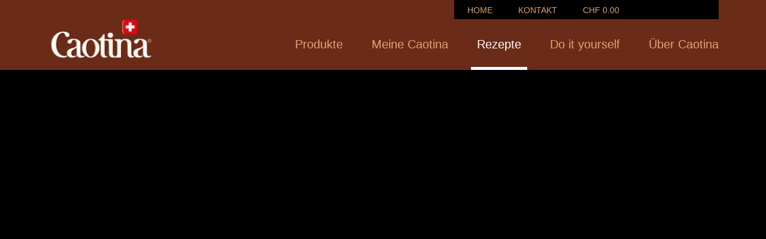

--- FILE ---
content_type: text/html; charset=UTF-8
request_url: https://www.caotina.ch/rezepte/caotina-schoggi-fruechte
body_size: 6862
content:
<!DOCTYPE html>
<html lang="de" dir="ltr" prefix="og: https://ogp.me/ns#">
  <head>
          <meta name="google-site-verification" content="ZgH1RMlf6ztZmKQoc0uePVgAP6Tj2LOmVuXG8MWSuDw" />
            <meta charset="utf-8" />
<meta name="description" content="Was ist besser als Früchte? Genau, Schoggi-Früchte! Mit der Caotina Crème Chocolat und bunten Zuckerstreusel zauberst du aus deinen Früchten in nur 3 Minuten ein leckeres Dessert." />
<meta name="keywords" content="Food Hack, Schokoladenfrüchte" />
<meta property="og:url" content="https://www.caotina.ch/rezepte/caotina-schoggi-fruechte" />
<meta property="og:title" content="Food Hack: Schoggi-Früchte mit Caotina | caotina.ch" />
<meta property="og:description" content="Was ist besser als Früchte? Genau, Schoggi-Früchte! Mit der Caotina Crème Chocolat und bunten Zuckerstreusel zauberst du aus deinen Früchten in nur 3 Minuten ein leckeres Dessert." />
<meta name="MobileOptimized" content="width" />
<meta name="HandheldFriendly" content="true" />
<meta name="viewport" content="width=device-width, initial-scale=1.0" />
<script type="application/ld+json">{
    "@context": "https://schema.org",
    "@graph": [
        {
            "@type": "Recipe",
            "name": "Schoko Früchte mit Caotina",
            "description": "Was ist besser als Früchte? Genau, Schoggi-Früchte! Mit der Caotina Crème Chocolat und bunten Zuckerstreusel zauberst du aus deinen Früchten in nur 3 Minuten ein leckeres Dessert.",
            "datePublished": "Di., 09/10/2019 - 08:37",
            "totalTime": "\u003C 5 Min.",
            "recipeInstructions": [
                "Nach Lust und Laune frische Früchte",
                "z.B. Erdbeeren",
                "Bananen- oder Pfirsichstücke in zimmerwarme Caotina Crème Chocolat tunken. Als Dekoration eignen sich Kokosspäne oder Zuckerstreusel."
            ],
            "recipeCategory": "Foodhacks",
            "image": {
                "@type": "ImageObject",
                "representativeOfPage": "True",
                "url": "https://www.caotina.ch/sites/default/files/2019-09/Cao_FoodHack_600px2.jpg"
            }
        }
    ]
}</script>
<meta http-equiv="x-ua-compatible" content="ie=edge" />
<link rel="alternate" hreflang="de" href="https://www.caotina.ch/rezepte/caotina-schoggi-fruechte" />
<link rel="alternate" hreflang="fr" href="https://www.caotina.ch/fr/recettes/caotina-fruits-au-chocolat" />
<link rel="canonical" href="https://www.caotina.ch/rezepte/caotina-schoggi-fruechte" />
<link rel="shortlink" href="https://www.caotina.ch/node/185" />

    <title>Schoko Früchte mit Caotina | caotina.ch</title>

    <link rel="apple-touch-icon" sizes="180x180" href="/themes/custom/caotina/assets/images/favicons/apple-touch-icon.png">
    <link rel="icon" type="image/png" href="/themes/custom/caotina/assets/images/favicons/favicon-32x32.png" sizes="32x32">
    <link rel="icon" type="image/png" href="/themes/custom/caotina/assets/images/favicons/favicon-16x16.png" sizes="16x16">
    <link rel="manifest" href="/themes/custom/caotina/assets/images/favicons/manifest.json">
    <link rel="mask-icon" href="/themes/custom/caotina/assets/images/favicons/safari-pinned-tab.svg" color="#EE7100">
    <link rel="shortcut icon" href="/themes/custom/caotina/assets/images/favicons/favicon.ico">

    <meta name="apple-mobile-web-app-title" content="caotina">
    <meta name="application-name" content="caotina">
    <meta name="msapplication-config" content="/themes/custom/caotina/assets/images/favicons/browserconfig.xml">
    <meta name="theme-color" content="#ffffff">

    <link rel="stylesheet" media="all" href="/sites/default/files/css/css_DTVgNwJiPs9gBjL9mlhh5SEPFUn6yWsCHZ3V8wbENDs.css?delta=0&amp;language=de&amp;theme=caotina&amp;include=eJxNjUsOwyAMRC9E8JGqAazIlYHKJk3o6fth082b0ZvFZPQhDZRXbj6mSttDVrhPquyOnT3kbkzFjgc04o5ridatQuXFwcw9kTQZwacPrpTgHJ7Cp9OPsfZyKIcTrbARX4OtQTeVZDD5fKzllmGD_nr84g2D-kFL" />
<link rel="stylesheet" media="all" href="/sites/default/files/css/css_4_NQwic_0qlnaquvJcsArHzGchCndpfSdU1NaZd1wds.css?delta=1&amp;language=de&amp;theme=caotina&amp;include=eJxNjUsOwyAMRC9E8JGqAazIlYHKJk3o6fth082b0ZvFZPQhDZRXbj6mSttDVrhPquyOnT3kbkzFjgc04o5ridatQuXFwcw9kTQZwacPrpTgHJ7Cp9OPsfZyKIcTrbARX4OtQTeVZDD5fKzllmGD_nr84g2D-kFL" />

    

      <!-- Fusedeck -->
      <script>
        (function (f, u, s, e_, d, e, c, k, n_) {
          try{
            var cos = document.cookie.split(';');
            for (var i = 0; i < cos.length; i++) {var co = cos[i].trim().split('=');if (co[0] == 'fdTrackingType'+e) {c = co[1];}if (co[0] == 'fdEnvId') {k = co[1];}}
            f[d] = f[d] || [];window.addEventListener("load",function(){fdWinLoaded=!0});
            var p = u.getElementsByTagName(s)[0]; var sc = u.createElement(s); sc.async = true;
            sc.src = e_ + '?p=' + e + '&l=' + (d != null ? d : '') + (c != null ? '&c=' + c : '') + (k != null ? '&e=' + k : '') + '&h=' + encodeURIComponent(location.href) + (n_ != null ? '&a=' + encodeURIComponent(n_) : '');
            p.parentNode.insertBefore(sc, p);
          }catch(e){}
        })(window, document, 'script', 'https://io.fusedeck.net/d/tm.js', null, 'h5nu5dc0aF', null, null, null);
      </script>
      <!-- Cookie Blocker -->
      <script>
        function fdloaded(){
          FuseDeckHelper.setBlockCookies();
        }
      </script>
      <script onload="fdloaded()" src="https://cdn.fusedeck.net/fdhelper/prod.js"></script>
    <meta name="p:domain_verify" content="6b72d8517dd90b3abe014aeafd7eaa20"/>
  </head>

  <body class="path-node page-node-type-recipe">
    
      <div class="dialog-off-canvas-main-canvas" data-off-canvas-main-canvas>
    

<a href="#main-content" class="visually-hidden focusable skip-link main-skip-link">
  Direkt zum Inhalt
</a>

<div id="top-drawer" class="top-drawer">
  <div class="top-drawer__bg"></div>
  <div class="top-drawer__content">
    <div class="button--close" id="top-drawer-closer">✕</div>
      <div class="region region-top-drawer">
    <div class="views-exposed-form bef-exposed-form block block-views block-views-exposed-filter-blocksearch-page-1" data-drupal-selector="views-exposed-form-search-page-1" id="block-caotina-hervorgehobenesformularsearchpage-1-2">
  
    
      <form action="/search" method="get" id="views-exposed-form-search-page-1" accept-charset="UTF-8">
  <div class="form--inline clearfix">
  <div class="js-form-item form-item js-form-type-textfield form-type-textfield js-form-item-keys form-item-keys">
      <label for="edit-keys">Suche</label>
        <input data-drupal-selector="edit-keys" type="text" id="edit-keys" name="keys" value="" size="30" maxlength="128" class="form-text" />

        </div>
<div data-drupal-selector="edit-actions" class="form-actions js-form-wrapper form-wrapper" id="edit-actions"><input data-drupal-selector="edit-submit-search" type="submit" id="edit-submit-search" value="Anwenden" class="button js-form-submit form-submit" />
</div>

</div>

</form>

  </div>

  </div>

    <div id="top-drawer-searchbar-placeholder"></div>
  </div>
</div>

<div id="mobile-menu" class="mobile-menu">
    <div class="region region-mobile-menu">
    <nav role="navigation" aria-labelledby="block-caotina-mainnavigation-menu" id="block-caotina-mainnavigation" class="block block-menu navigation menu--main">
    
        
                <ul class="menu menu--level-1">
                    <li class="menu-item">
        <a href="/produkte" data-drupal-link-system-path="node/2">Produkte</a>
              </li>
                <li class="menu-item">
        <a href="/meine-caotina" data-drupal-link-system-path="node/63">Meine Caotina</a>
              </li>
                <li class="menu-item menu-item--active-trail">
        <a href="/rezepte" data-drupal-link-system-path="node/12">Rezepte</a>
              </li>
                <li class="menu-item">
        <a href="/diy" data-drupal-link-system-path="node/171">Do it yourself</a>
              </li>
                <li class="menu-item menu-item--expanded">
        <a href="/ueber-caotina" data-drupal-link-system-path="node/50">Über Caotina</a>
                                  <ul class="menu">
                    <li class="menu-item">
        <a href="/ueber-caotina/herstellung" data-drupal-link-system-path="node/52">Herstellung</a>
              </li>
                <li class="menu-item">
        <a href="/ueber-caotina/geschichte" data-drupal-link-system-path="node/54">Geschichte</a>
              </li>
                <li class="menu-item">
        <a href="/ueber-caotina/nachhaltigkeit" data-drupal-link-system-path="node/211">Nachhaltigkeit</a>
              </li>
        </ul>
  
              </li>
        </ul>
  


  </nav>
<nav role="navigation" aria-labelledby="block-caotina-servicenavigation-3-menu" id="block-caotina-servicenavigation-3" class="block block-menu navigation menu--service-navigation">
    
        
                <ul class="menu menu--level-1">
                    <li class="menu-item">
        <a href="/" target="_self" rel="" data-drupal-link-system-path="&lt;front&gt;">Home</a>
              </li>
                <li class="menu-item">
        <a href="/kontakt" target="_self" data-drupal-link-system-path="node/43">Kontakt</a>
              </li>
        </ul>
  


  </nav>
<div class="language-switcher-language-url block block-language block-language-blocklanguage-interface" id="block-caotina-sprachumschalter" role="navigation">
  
    
      


<a href="#" class="current-language">
  <span class="current-language-text"></span>
  <svg class="symbol">
    <use xlink:href="/themes/custom/caotina/assets/images/symbols.svg#arrow-down"/>
  </svg>
</a>
<ul class="links languages-list"><li hreflang="de" data-drupal-link-system-path="node/185" class="de is-active" aria-current="page"><a href="/rezepte/caotina-schoggi-fruechte" class="language-link is-active" hreflang="de" data-drupal-link-system-path="node/185" aria-current="page">DE</a></li><li hreflang="fr" data-drupal-link-system-path="node/185" class="fr"><a href="/fr/recettes/caotina-fruits-au-chocolat" class="language-link" hreflang="fr" data-drupal-link-system-path="node/185">FR</a></li><li hreflang="it" data-drupal-link-system-path="node/185" class="it"><a href="/it/node/185" class="language-link not-translated" hreflang="it" data-drupal-link-system-path="node/185">IT</a></li></ul>

  </div>

  </div>

</div>

<button class="hamburger open-mmenu">
  <span class="hamburger__bar"></span>
  <span class="visually-hidden">mobile navigation</span>
</button>

<div id="main-page-container" class="layout-container">

  <header role="banner" class="header" id="main-header">
    <div class="header__wrapper">
      
  <div class="region region-meta-navigation">
    <nav role="navigation" aria-labelledby="block-caotina-servicenavigation-4-menu" id="block-caotina-servicenavigation-4" class="block block-menu navigation menu--service-navigation">
    
        
                <ul class="menu menu--level-1">
                    <li class="menu-item">
        <a href="/" target="_self" rel="" data-drupal-link-system-path="&lt;front&gt;">Home</a>
              </li>
                <li class="menu-item">
        <a href="/kontakt" target="_self" data-drupal-link-system-path="node/43">Kontakt</a>
              </li>
        </ul>
  


  </nav>
<div id="block-wandercartblock" class="block block-wander-cart block-wander-cart-block">
  
    
      <div id="wander-cart-cart" class="cart-nav">
  <a href="https://shop.wander.ch/de/cart/?cartToken=74990ea02dfbbce13fb68c69fd4c46fc13a58dcc&amp;brand=caoch">
    <span class="cart-total-amount">CHF 0.00</span>
    <span class="cart-total-items">
          </span>
    <span class="icon">
      <svg class="symbol">
        <use xlink:href="/themes/custom/caotina/assets/images/symbols.svg#icon-caddie"/>
      </svg>
    </span>
  </a>
</div> 
  </div>
<div class="language-switcher-language-url block block-language block-language-blocklanguage-interface" id="block-caotina-sprachumschalter-3" role="navigation">
  
    
      


<a href="#" class="current-language">
  <span class="current-language-text"></span>
  <svg class="symbol">
    <use xlink:href="/themes/custom/caotina/assets/images/symbols.svg#arrow-down"/>
  </svg>
</a>
<ul class="links languages-list"><li hreflang="de" data-drupal-link-system-path="node/185" class="de is-active" aria-current="page"><a href="/rezepte/caotina-schoggi-fruechte" class="language-link is-active" hreflang="de" data-drupal-link-system-path="node/185" aria-current="page">DE</a></li><li hreflang="fr" data-drupal-link-system-path="node/185" class="fr"><a href="/fr/recettes/caotina-fruits-au-chocolat" class="language-link" hreflang="fr" data-drupal-link-system-path="node/185">FR</a></li><li hreflang="it" data-drupal-link-system-path="node/185" class="it"><a href="/it/node/185" class="language-link not-translated" hreflang="it" data-drupal-link-system-path="node/185">IT</a></li></ul>

  </div>

    <a href="#" class="top-drawer-opener" id="top-drawer-opener">
      <span class="icon">
        <svg class="symbol">
          <use xlink:href="/themes/custom/caotina/assets/images/symbols.svg#icon-knur"/>
        </svg>
      </span>
    </a>
  </div>

        <div class="region region-navigation">
    <nav role="navigation" aria-labelledby="block-caotina-mainnavigation-2-menu" id="block-caotina-mainnavigation-2" class="block block-menu navigation menu--main">
    
        
                <ul class="menu menu--level-1">
                    <li class="menu-item">
        <a href="/produkte" data-drupal-link-system-path="node/2">Produkte</a>
              </li>
                <li class="menu-item">
        <a href="/meine-caotina" data-drupal-link-system-path="node/63">Meine Caotina</a>
              </li>
                <li class="menu-item menu-item--active-trail">
        <a href="/rezepte" data-drupal-link-system-path="node/12">Rezepte</a>
              </li>
                <li class="menu-item">
        <a href="/diy" data-drupal-link-system-path="node/171">Do it yourself</a>
              </li>
                <li class="menu-item menu-item--collapsed">
        <a href="/ueber-caotina" data-drupal-link-system-path="node/50">Über Caotina</a>
              </li>
        </ul>
  


  </nav>

  </div>

        <div class="region region-header">
    <div id="block-caotina-branding" class="block block-brand block-block-caotina-branding">
      <a class="logo" href="/" rel="home">
      <img src="/themes/custom/caotina/assets/images/caotina-logo.png" alt="Caotina Logo" aria-hidden="true">
      <span class="visually-hidden">caotina.ch</span>
    </a>  
  </div>
  </div>

    </div>
  </header>

    <div class="region region-messages">
    <div class="views-element-container block block-views block-views-blockheader-block-1" id="block-caotina-views-block-header-block-1-2">
  
    
      <div><div class="view view-header view-id-header view-display-id-block_1 js-view-dom-id-e0d8b09bf5ca222aeb30e0a6cd5490c69164a994b8b123104a07717b459e307a">
  
    
      
  
          </div>
</div>

  </div>
<div data-drupal-messages-fallback class="hidden"></div>

  </div>


  <main role="main">
    <div class="layout-wrapper">
      <a id="main-content" tabindex="-1"></a>
      <div class="layout-content-first"></div> 
      <div class="layout-content">
                  <div class="region region-content">
    <div id="block-caotina-page-title" class="block block-core block-page-title-block">
  
    
      


  </div>
<div id="block-caotina-content" class="block block-system block-system-main-block">
  
    
      
  
  
<article  class="hero, recipe--full">

      <div class="layout-full-width">
      <div class="layout-full-width__limited ">
        <div class="hero__visual " style="background-image: url(&#039;https://www.caotina.ch/sites/default/files/styles/header/public/2019-09/Cao_FoodHack_600px2.jpg?h=a019312a&amp;itok=ftKn8bE_&#039;);">
        </div>

              </div>
    </div>
  </article>

<article class="hero, recipe--full">
  <div>

    <h1><span class="field field--name-title field--type-string field--label-hidden">Schoko Früchte mit Caotina</span>
</h1>
      <strong>
        
            <div class="field field--name-body field--type-text-with-summary field--label-hidden field__item"><p>Was ist besser als Früchte? Genau, Schoggi-Früchte! Mit der Caotina Crème Chocolat und bunten Zuckerstreusel zauberst du aus deinen Früchten in nur 3 Minuten ein leckeres Dessert.</p>
</div>
      
      </strong>
    <div class="grid grid--rev grid--large">
      <div class="grid__item md-w-1/3">
        <div class="box box--default mrgb md-mrgb0">
          
<div >
    
  <div class="field field--name-field-recipe-taxref-recipe-cat field--type-entity-reference field--label-above">
    <h2 class="mrgb0 h5">Kategorie</h2>
              <div class="field__item">Foodhacks</div>
          </div>

  <div class="field field--name-field-recipe-difficulty field--type-list-string field--label-above">
    <h2 class="mrgb0 h5">Schwierigkeit</h2>
              <div class="field__item">Leicht</div>
          </div>

  <div class="field field--name-field-recipe-preptime field--type-entity-reference field--label-above">
    <h2 class="mrgb0 h5">Zubereitungszeit</h2>
              <div class="field__item">&lt; 5 Min.</div>
          </div>

  </div>

                      <script async="async" src="//platform.getbring.com/widgets/import.js"></script>
            <div data-bring-import data-bring-language="" data-bring-theme="blackandwhite" style="display:none;">
              <a href="https://www.getbring.com">Bring! Einkaufsliste App f&uuml;r iPhone und Android</a>
            </div>
          
        </div>
        <div class="socials">
          <div  class="rrssb rrssb-bs-default">
    <ul class="rrssb-buttons">
      </ul>
</div>

        </div>
        <div class="pdgv">
          
        </div>
      </div>
      <div class="grid__item md-w-2/3">
        <div class="md-pdgr">
          
<div >
    <div class="field field--name-field-recipe-prepsteps field--type-text-long field--label-above">
  <h2 class="mrgb0 h5">Zubereitung</h2>
  <ol>
              <li>
          <p>Nach Lust und Laune frische Früchte, z.B. Erdbeeren, Bananen- oder Pfirsichstücke in zimmerwarme Caotina Crème Chocolat tunken. Als Dekoration eignen sich Kokosspäne oder Zuckerstreusel.</p>
        </li>
        </ol>
</div>

  <div class="field field--name-field-recipe-ref-products field--type-entity-reference field--label-above">
    <h2 class="mrgb0 h5">Verwendete Produkte</h2>
          <div class="field__items">
              <div class="field__item"><div class="card text-center"  data-layer-product-reference="{&quot;name&quot;:&quot;Caotina Choco-Cr\u00e8me 300g&quot;,&quot;id&quot;:&quot;22021&quot;,&quot;price&quot;:&quot;4.95&quot;,&quot;brand&quot;:&quot;Caotina&quot;,&quot;category&quot;:&quot;Fr\u00fchst\u00fcck&quot;,&quot;variant&quot;:&quot;&quot;}" >
  <div>
	  <a class="card text-center" href="/produkte/caotina-creme-chocolat" rel="bookmark"  data-layer-product-click >
      <div class="card__image" >
                <div>
          
            <div class="field field--name-field-product-packshot field--type-image field--label-hidden field__item">  <img loading="lazy" width="400" height="400" alt="Caotina Creme Chocolat 300g" data-src="/sites/default/files/styles/products_overview/public/07612100918326_24.png?h=cd2a7045&amp;itok=aiJbV4gv" class="b-lazy image-style-products-overview" />


</div>
      
        </div>
      </div>
      <h2 class="card__title"><span class="field field--name-title field--type-string field--label-hidden">Caotina Choco-Crème 300g</span>
</h2>
    </a>


        <div class="product__price-info">
      <div class="product__currency">
        CHF&nbsp;
        <span class="product__price">
            <div class="field field--name-field-product-price field--type-decimal field--label-hidden field__item">4.95</div>
      </span>
      </div>
          </div>

    <div class="card__form"  data-layer-add-to-cart >
      <form class="wander-cart-add-to-cart-form-383" data-drupal-selector="wander-cart-add-to-cart-form-383" action="/rezepte/caotina-schoggi-fruechte" method="post" id="wander-cart-add-to-cart-form-383" accept-charset="UTF-8">
  <div class="input-group"><div><a href="#" class="button-minus" data-field="amount">-</a></div><div class="js-form-item form-item js-form-type-number form-type-number js-form-item-amount form-item-amount">
      <label for="edit-amount">Amount</label>
        <input data-drupal-selector="edit-amount" type="number" id="edit-amount" name="amount" value="1" step="1" min="1" max="100" class="form-number" />

        </div>
<div><a href="#" class="button-plus" data-field="amount">+</a></div></div><input data-drupal-selector="edit-add-to-cart-383" data-disable-refocus="true" type="submit" id="edit-add-to-cart-383" name="op" value="In den Warenkorb" class="button js-form-submit form-submit" />
<input autocomplete="off" data-drupal-selector="form-0marsng-1c7zjiabcm-hpwuupxmeyde5frahcxuoreq" type="hidden" name="form_build_id" value="form-0MaRsNg_1c7ZJIaBCm_HPWUUPXMeydE5FrAHCXuoReQ" />
<input data-drupal-selector="edit-wander-cart-add-to-cart-form-383" type="hidden" name="form_id" value="wander_cart_add_to_cart_form_383" />
<input data-drupal-selector="edit-honeypot-time" type="hidden" name="honeypot_time" value="zdzsQ0nPEpSHFoYQCyd9VKxgiRPIZd1oPk23lhxD2Gc" />
<div class="url-textfield js-form-wrapper form-wrapper" style="display: none !important;"><div class="js-form-item form-item js-form-type-textfield form-type-textfield js-form-item-url form-item-url">
      <label for="edit-url">Leave this field blank</label>
        <input autocomplete="off" data-drupal-selector="edit-url" type="text" id="edit-url" name="url" value="" size="20" maxlength="128" class="form-text" />

        </div>
</div>


</form>

    </div>
    
  </div>
</div>
</div>
              </div>
      </div>

  </div>
        </div>
      </div>
    </div>

  </div>
</article>

  </div>

  </div>

      </div>
    </div>
  </main>

      <footer role="contentinfo" class="footer" id="footer">

      <div class="layout-wrapper pdgv md-pdgv+">
        <div class="grid grid--large">
          <div class="grid__item md-w-1/3 lg-w-1/3">
              <div class="region region-footer-left">
    <nav role="navigation" aria-labelledby="block-caotina-fussbereich-menu" id="block-caotina-fussbereich" class="block block-menu navigation menu--footer">
    
        
                <ul class="menu menu--level-1">
                    <li class="menu-item">
        <a href="/" target="_self" rel="" data-drupal-link-system-path="&lt;front&gt;">Home</a>
              </li>
                <li class="menu-item">
        <a href="/newsletter" target="_self" rel="" data-drupal-link-system-path="node/44">Newsletter</a>
              </li>
                <li class="menu-item">
        <a href="/nutzungsbedingungen" target="_self" data-drupal-link-system-path="node/46">Nutzungsbedingungen</a>
              </li>
                <li class="menu-item">
        <a href="/datenschutzerklaerung" target="_self" data-drupal-link-system-path="node/47">Datenschutzerklärung</a>
              </li>
                <li class="menu-item">
        <a href="/cookie-richtlinien" target="_self" data-drupal-link-system-path="node/48">Cookie-Richtlinien</a>
              </li>
                <li class="menu-item">
        <a href="/faq" data-drupal-link-system-path="node/3">FAQ</a>
              </li>
                <li class="menu-item">
        <a href="https://www.wander.ch/mediadatenbank">Mediadatenbank</a>
              </li>
                <li class="menu-item">
        <a href="/impressum" target="_self" data-drupal-link-system-path="node/49">Impressum</a>
              </li>
                <li class="menu-item">
        <a href="https://www.wander.ch/karriere" target="_blank" title="Karriere bei der Wander AG">Karriere</a>
              </li>
        </ul>
  


  </nav>

  </div>

          </div>
          <div class="grid__item md-w-2/3 lg-w-1/3 text-center">
              <div class="region region-footer-middle">
    <nav role="navigation" aria-labelledby="block-caotina-socialmedialinks-2-menu" id="block-caotina-socialmedialinks-2" class="block block-menu navigation menu--social-media-links">
    
        
        <ul class="menu">
    
      <li>
        <a href="https://www.facebook.com/caotina" target="_blank">
          <svg class="symbol symbol--100" aria-labelledby="title-1"  role="link">
            <title id="title-1">Facebook</title>
            <use xlink:href="/themes/custom/wander/assets/images/symbols.svg#icon-facebook" />
          </svg>
        </a>
      </li>
    
      <li>
        <a href="https://www.instagram.com/caotina/" target="_blank">
          <svg class="symbol symbol--100" aria-labelledby="title-2"  role="link">
            <title id="title-2">Instagram</title>
            <use xlink:href="/themes/custom/wander/assets/images/symbols.svg#icon-instagram" />
          </svg>
        </a>
      </li>
    
      <li>
        <a href="https://www.youtube.com/user/caotina" target="_blank">
          <svg class="symbol symbol--100" aria-labelledby="title-3"  role="link">
            <title id="title-3">YouTube</title>
            <use xlink:href="/themes/custom/wander/assets/images/symbols.svg#icon-youtube" />
          </svg>
        </a>
      </li>
    
      <li>
        <a href="https://www.tiktok.com/@caotina_ch?lang=de-DE" target="_blank">
          <svg class="symbol symbol--100" aria-labelledby="title-4"  role="link">
            <title id="title-4">Tiktok</title>
            <use xlink:href="/themes/custom/wander/assets/images/symbols.svg#icon-tiktok" />
          </svg>
        </a>
      </li>
        </ul>
  


  </nav>

  </div>

          </div>
          <div class="grid__item md-w-1/1 lg-w-1/3">
            
            <div class="copyright">Copyright 2026 Wander AG</div>
          </div>
        </div>

      </div>

    </footer>
  
</div>

  </div>

    
    <script type="application/json" data-drupal-selector="drupal-settings-json">{"path":{"baseUrl":"\/","pathPrefix":"","currentPath":"node\/185","currentPathIsAdmin":false,"isFront":false,"currentLanguage":"de"},"pluralDelimiter":"\u0003","suppressDeprecationErrors":true,"ajaxPageState":{"libraries":"[base64]","theme":"caotina","theme_token":null},"ajaxTrustedUrl":{"form_action_p_pvdeGsVG5zNF_XLGPTvYSKCf43t8qZYSwcfZl2uzM":true,"\/rezepte\/caotina-schoggi-fruechte?ajax_form=1":true,"\/search":true},"d8_recaptcha_v3":{"site_key":"6LdJCyQaAAAAAElmTnCcXx3rHajjEz_VXqx4IMZ5","captcha_selectors":".webform-submission-form","badge_position":"bottomright"},"field_group":{"html_element":{"mode":"full","context":"view","settings":{"classes":"","id":"","element":"div","show_label":false,"label_element":"h3","attributes":"","effect":"none","speed":"fast"}}},"ajax":{"edit-add-to-cart-383":{"callback":"::addProduct","url":"\/rezepte\/caotina-schoggi-fruechte?ajax_form=1","event":"click","effect":"fade","wrapper":"wander-cart-cart","progress":{"type":"throbber"},"disable-refocus":true,"httpMethod":"POST","dialogType":"ajax","submit":{"_triggering_element_name":"op","_triggering_element_value":"In den Warenkorb"}}},"rrssb":{"default":{"size":null,"shrink":null,"regrow":null,"minRows":null,"maxRows":null,"prefixReserve":null,"prefixHide":null,"alignRight":false}},"frontend":{"breakpoints":{"sm_max":767,"md_min":768,"md_max":1169,"lg_min":1170}},"wander_datalayer":{"brand":"Caotina","currency":"CHF"},"user":{"uid":0,"permissionsHash":"b1d074a3c8cfffc465ca68037462c6e28ba88174c67ab69e4599be094be0d233"}}</script>
<script src="/sites/default/files/js/js_AdgoRb_9B4hVv4EygY7j8oe-8hSVaqhiGFjUCA9u3kE.js?scope=footer&amp;delta=0&amp;language=de&amp;theme=caotina&amp;include=eJxVjkEOwjAMBD8UkgMXflO5rhFGIYGNC5TXkygKKhfLu9ZozJRNEwVNJiA2zak4zpDeJIr--lgFmz9n3NxymiBMd-MLTc9j2AcHlDJXTs29KC2CQJXfTLmMYo702UaoWFMKPOe12cZB3l19iDqDoPLj_97s3cQEC7vdt_EFbm9T4g"></script>
<script src="/modules/contrib/d8_recaptcha_v3/js/recaptcha.js?t5xbsn" defer="true" async="true"></script>
<script src="/sites/default/files/js/js_ruKQfaIX43nof-FX-PABwHAwBV3zFfnNcegYWNz1fbg.js?scope=footer&amp;delta=2&amp;language=de&amp;theme=caotina&amp;include=eJxVjkEOwjAMBD8UkgMXflO5rhFGIYGNC5TXkygKKhfLu9ZozJRNEwVNJiA2zak4zpDeJIr--lgFmz9n3NxymiBMd-MLTc9j2AcHlDJXTs29KC2CQJXfTLmMYo702UaoWFMKPOe12cZB3l19iDqDoPLj_97s3cQEC7vdt_EFbm9T4g"></script>
<script src="/themes/custom/wander/assets/js/svg4everybody.min.js?t5xbsn" defer></script>
<script src="/sites/default/files/js/js_Qg0TWxkVemRRu5c5r2vTvAxirK4nMfD_BCmRVEHQaUg.js?scope=footer&amp;delta=4&amp;language=de&amp;theme=caotina&amp;include=eJxVjkEOwjAMBD8UkgMXflO5rhFGIYGNC5TXkygKKhfLu9ZozJRNEwVNJiA2zak4zpDeJIr--lgFmz9n3NxymiBMd-MLTc9j2AcHlDJXTs29KC2CQJXfTLmMYo702UaoWFMKPOe12cZB3l19iDqDoPLj_97s3cQEC7vdt_EFbm9T4g"></script>

  </body>
</html>


--- FILE ---
content_type: text/html; charset=UTF-8
request_url: https://www.caotina.ch/rezepte/caotina-schoggi-fruechte
body_size: 6915
content:
<!DOCTYPE html>
<html lang="de" dir="ltr" prefix="og: https://ogp.me/ns#">
  <head>
          <meta name="google-site-verification" content="ZgH1RMlf6ztZmKQoc0uePVgAP6Tj2LOmVuXG8MWSuDw" />
            <meta charset="utf-8" />
<meta name="description" content="Was ist besser als Früchte? Genau, Schoggi-Früchte! Mit der Caotina Crème Chocolat und bunten Zuckerstreusel zauberst du aus deinen Früchten in nur 3 Minuten ein leckeres Dessert." />
<meta name="keywords" content="Food Hack, Schokoladenfrüchte" />
<meta property="og:url" content="https://www.caotina.ch/rezepte/caotina-schoggi-fruechte" />
<meta property="og:title" content="Food Hack: Schoggi-Früchte mit Caotina | caotina.ch" />
<meta property="og:description" content="Was ist besser als Früchte? Genau, Schoggi-Früchte! Mit der Caotina Crème Chocolat und bunten Zuckerstreusel zauberst du aus deinen Früchten in nur 3 Minuten ein leckeres Dessert." />
<meta name="MobileOptimized" content="width" />
<meta name="HandheldFriendly" content="true" />
<meta name="viewport" content="width=device-width, initial-scale=1.0" />
<script type="application/ld+json">{
    "@context": "https://schema.org",
    "@graph": [
        {
            "@type": "Recipe",
            "name": "Schoko Früchte mit Caotina",
            "description": "Was ist besser als Früchte? Genau, Schoggi-Früchte! Mit der Caotina Crème Chocolat und bunten Zuckerstreusel zauberst du aus deinen Früchten in nur 3 Minuten ein leckeres Dessert.",
            "datePublished": "Di., 09/10/2019 - 08:37",
            "totalTime": "\u003C 5 Min.",
            "recipeInstructions": [
                "Nach Lust und Laune frische Früchte",
                "z.B. Erdbeeren",
                "Bananen- oder Pfirsichstücke in zimmerwarme Caotina Crème Chocolat tunken. Als Dekoration eignen sich Kokosspäne oder Zuckerstreusel."
            ],
            "recipeCategory": "Foodhacks",
            "image": {
                "@type": "ImageObject",
                "representativeOfPage": "True",
                "url": "https://www.caotina.ch/sites/default/files/2019-09/Cao_FoodHack_600px2.jpg"
            }
        }
    ]
}</script>
<meta http-equiv="x-ua-compatible" content="ie=edge" />
<link rel="alternate" hreflang="de" href="https://www.caotina.ch/rezepte/caotina-schoggi-fruechte" />
<link rel="alternate" hreflang="fr" href="https://www.caotina.ch/fr/recettes/caotina-fruits-au-chocolat" />
<link rel="canonical" href="https://www.caotina.ch/rezepte/caotina-schoggi-fruechte" />
<link rel="shortlink" href="https://www.caotina.ch/node/185" />

    <title>Schoko Früchte mit Caotina | caotina.ch</title>

    <link rel="apple-touch-icon" sizes="180x180" href="/themes/custom/caotina/assets/images/favicons/apple-touch-icon.png">
    <link rel="icon" type="image/png" href="/themes/custom/caotina/assets/images/favicons/favicon-32x32.png" sizes="32x32">
    <link rel="icon" type="image/png" href="/themes/custom/caotina/assets/images/favicons/favicon-16x16.png" sizes="16x16">
    <link rel="manifest" href="/themes/custom/caotina/assets/images/favicons/manifest.json">
    <link rel="mask-icon" href="/themes/custom/caotina/assets/images/favicons/safari-pinned-tab.svg" color="#EE7100">
    <link rel="shortcut icon" href="/themes/custom/caotina/assets/images/favicons/favicon.ico">

    <meta name="apple-mobile-web-app-title" content="caotina">
    <meta name="application-name" content="caotina">
    <meta name="msapplication-config" content="/themes/custom/caotina/assets/images/favicons/browserconfig.xml">
    <meta name="theme-color" content="#ffffff">

    <link rel="stylesheet" media="all" href="/sites/default/files/css/css_DTVgNwJiPs9gBjL9mlhh5SEPFUn6yWsCHZ3V8wbENDs.css?delta=0&amp;language=de&amp;theme=caotina&amp;include=eJxNjUsOwyAMRC9E8JGqAazIlYHKJk3o6fth082b0ZvFZPQhDZRXbj6mSttDVrhPquyOnT3kbkzFjgc04o5ridatQuXFwcw9kTQZwacPrpTgHJ7Cp9OPsfZyKIcTrbARX4OtQTeVZDD5fKzllmGD_nr84g2D-kFL" />
<link rel="stylesheet" media="all" href="/sites/default/files/css/css_4_NQwic_0qlnaquvJcsArHzGchCndpfSdU1NaZd1wds.css?delta=1&amp;language=de&amp;theme=caotina&amp;include=eJxNjUsOwyAMRC9E8JGqAazIlYHKJk3o6fth082b0ZvFZPQhDZRXbj6mSttDVrhPquyOnT3kbkzFjgc04o5ridatQuXFwcw9kTQZwacPrpTgHJ7Cp9OPsfZyKIcTrbARX4OtQTeVZDD5fKzllmGD_nr84g2D-kFL" />

    

      <!-- Fusedeck -->
      <script>
        (function (f, u, s, e_, d, e, c, k, n_) {
          try{
            var cos = document.cookie.split(';');
            for (var i = 0; i < cos.length; i++) {var co = cos[i].trim().split('=');if (co[0] == 'fdTrackingType'+e) {c = co[1];}if (co[0] == 'fdEnvId') {k = co[1];}}
            f[d] = f[d] || [];window.addEventListener("load",function(){fdWinLoaded=!0});
            var p = u.getElementsByTagName(s)[0]; var sc = u.createElement(s); sc.async = true;
            sc.src = e_ + '?p=' + e + '&l=' + (d != null ? d : '') + (c != null ? '&c=' + c : '') + (k != null ? '&e=' + k : '') + '&h=' + encodeURIComponent(location.href) + (n_ != null ? '&a=' + encodeURIComponent(n_) : '');
            p.parentNode.insertBefore(sc, p);
          }catch(e){}
        })(window, document, 'script', 'https://io.fusedeck.net/d/tm.js', null, 'h5nu5dc0aF', null, null, null);
      </script>
      <!-- Cookie Blocker -->
      <script>
        function fdloaded(){
          FuseDeckHelper.setBlockCookies();
        }
      </script>
      <script onload="fdloaded()" src="https://cdn.fusedeck.net/fdhelper/prod.js"></script>
    <meta name="p:domain_verify" content="6b72d8517dd90b3abe014aeafd7eaa20"/>
  </head>

  <body class="path-node page-node-type-recipe">
    
      <div class="dialog-off-canvas-main-canvas" data-off-canvas-main-canvas>
    

<a href="#main-content" class="visually-hidden focusable skip-link main-skip-link">
  Direkt zum Inhalt
</a>

<div id="top-drawer" class="top-drawer">
  <div class="top-drawer__bg"></div>
  <div class="top-drawer__content">
    <div class="button--close" id="top-drawer-closer">✕</div>
      <div class="region region-top-drawer">
    <div class="views-exposed-form bef-exposed-form block block-views block-views-exposed-filter-blocksearch-page-1" data-drupal-selector="views-exposed-form-search-page-1" id="block-caotina-hervorgehobenesformularsearchpage-1-2">
  
    
      <form action="/search" method="get" id="views-exposed-form-search-page-1" accept-charset="UTF-8">
  <div class="form--inline clearfix">
  <div class="js-form-item form-item js-form-type-textfield form-type-textfield js-form-item-keys form-item-keys">
      <label for="edit-keys">Suche</label>
        <input data-drupal-selector="edit-keys" type="text" id="edit-keys" name="keys" value="" size="30" maxlength="128" class="form-text" />

        </div>
<div data-drupal-selector="edit-actions" class="form-actions js-form-wrapper form-wrapper" id="edit-actions"><input data-drupal-selector="edit-submit-search" type="submit" id="edit-submit-search" value="Anwenden" class="button js-form-submit form-submit" />
</div>

</div>

</form>

  </div>

  </div>

    <div id="top-drawer-searchbar-placeholder"></div>
  </div>
</div>

<div id="mobile-menu" class="mobile-menu">
    <div class="region region-mobile-menu">
    <nav role="navigation" aria-labelledby="block-caotina-mainnavigation-menu" id="block-caotina-mainnavigation" class="block block-menu navigation menu--main">
    
        
                <ul class="menu menu--level-1">
                    <li class="menu-item">
        <a href="/produkte" data-drupal-link-system-path="node/2">Produkte</a>
              </li>
                <li class="menu-item">
        <a href="/meine-caotina" data-drupal-link-system-path="node/63">Meine Caotina</a>
              </li>
                <li class="menu-item menu-item--active-trail">
        <a href="/rezepte" data-drupal-link-system-path="node/12">Rezepte</a>
              </li>
                <li class="menu-item">
        <a href="/diy" data-drupal-link-system-path="node/171">Do it yourself</a>
              </li>
                <li class="menu-item menu-item--expanded">
        <a href="/ueber-caotina" data-drupal-link-system-path="node/50">Über Caotina</a>
                                  <ul class="menu">
                    <li class="menu-item">
        <a href="/ueber-caotina/herstellung" data-drupal-link-system-path="node/52">Herstellung</a>
              </li>
                <li class="menu-item">
        <a href="/ueber-caotina/geschichte" data-drupal-link-system-path="node/54">Geschichte</a>
              </li>
                <li class="menu-item">
        <a href="/ueber-caotina/nachhaltigkeit" data-drupal-link-system-path="node/211">Nachhaltigkeit</a>
              </li>
        </ul>
  
              </li>
        </ul>
  


  </nav>
<nav role="navigation" aria-labelledby="block-caotina-servicenavigation-3-menu" id="block-caotina-servicenavigation-3" class="block block-menu navigation menu--service-navigation">
    
        
                <ul class="menu menu--level-1">
                    <li class="menu-item">
        <a href="/" target="_self" rel="" data-drupal-link-system-path="&lt;front&gt;">Home</a>
              </li>
                <li class="menu-item">
        <a href="/kontakt" target="_self" data-drupal-link-system-path="node/43">Kontakt</a>
              </li>
        </ul>
  


  </nav>
<div class="language-switcher-language-url block block-language block-language-blocklanguage-interface" id="block-caotina-sprachumschalter" role="navigation">
  
    
      


<a href="#" class="current-language">
  <span class="current-language-text"></span>
  <svg class="symbol">
    <use xlink:href="/themes/custom/caotina/assets/images/symbols.svg#arrow-down"/>
  </svg>
</a>
<ul class="links languages-list"><li hreflang="de" data-drupal-link-system-path="node/185" class="de is-active" aria-current="page"><a href="/rezepte/caotina-schoggi-fruechte" class="language-link is-active" hreflang="de" data-drupal-link-system-path="node/185" aria-current="page">DE</a></li><li hreflang="fr" data-drupal-link-system-path="node/185" class="fr"><a href="/fr/recettes/caotina-fruits-au-chocolat" class="language-link" hreflang="fr" data-drupal-link-system-path="node/185">FR</a></li><li hreflang="it" data-drupal-link-system-path="node/185" class="it"><a href="/it/node/185" class="language-link not-translated" hreflang="it" data-drupal-link-system-path="node/185">IT</a></li></ul>

  </div>

  </div>

</div>

<button class="hamburger open-mmenu">
  <span class="hamburger__bar"></span>
  <span class="visually-hidden">mobile navigation</span>
</button>

<div id="main-page-container" class="layout-container">

  <header role="banner" class="header" id="main-header">
    <div class="header__wrapper">
      
  <div class="region region-meta-navigation">
    <nav role="navigation" aria-labelledby="block-caotina-servicenavigation-4-menu" id="block-caotina-servicenavigation-4" class="block block-menu navigation menu--service-navigation">
    
        
                <ul class="menu menu--level-1">
                    <li class="menu-item">
        <a href="/" target="_self" rel="" data-drupal-link-system-path="&lt;front&gt;">Home</a>
              </li>
                <li class="menu-item">
        <a href="/kontakt" target="_self" data-drupal-link-system-path="node/43">Kontakt</a>
              </li>
        </ul>
  


  </nav>
<div id="block-wandercartblock" class="block block-wander-cart block-wander-cart-block">
  
    
      <div id="wander-cart-cart" class="cart-nav">
  <a href="https://shop.wander.ch/de/cart/?cartToken=74990ea02dfbbce13fb68c69fd4c46fc13a58dcc&amp;brand=caoch">
    <span class="cart-total-amount">CHF 0.00</span>
    <span class="cart-total-items">
          </span>
    <span class="icon">
      <svg class="symbol">
        <use xlink:href="/themes/custom/caotina/assets/images/symbols.svg#icon-caddie"/>
      </svg>
    </span>
  </a>
</div> 
  </div>
<div class="language-switcher-language-url block block-language block-language-blocklanguage-interface" id="block-caotina-sprachumschalter-3" role="navigation">
  
    
      


<a href="#" class="current-language">
  <span class="current-language-text"></span>
  <svg class="symbol">
    <use xlink:href="/themes/custom/caotina/assets/images/symbols.svg#arrow-down"/>
  </svg>
</a>
<ul class="links languages-list"><li hreflang="de" data-drupal-link-system-path="node/185" class="de is-active" aria-current="page"><a href="/rezepte/caotina-schoggi-fruechte" class="language-link is-active" hreflang="de" data-drupal-link-system-path="node/185" aria-current="page">DE</a></li><li hreflang="fr" data-drupal-link-system-path="node/185" class="fr"><a href="/fr/recettes/caotina-fruits-au-chocolat" class="language-link" hreflang="fr" data-drupal-link-system-path="node/185">FR</a></li><li hreflang="it" data-drupal-link-system-path="node/185" class="it"><a href="/it/node/185" class="language-link not-translated" hreflang="it" data-drupal-link-system-path="node/185">IT</a></li></ul>

  </div>

    <a href="#" class="top-drawer-opener" id="top-drawer-opener">
      <span class="icon">
        <svg class="symbol">
          <use xlink:href="/themes/custom/caotina/assets/images/symbols.svg#icon-knur"/>
        </svg>
      </span>
    </a>
  </div>

        <div class="region region-navigation">
    <nav role="navigation" aria-labelledby="block-caotina-mainnavigation-2-menu" id="block-caotina-mainnavigation-2" class="block block-menu navigation menu--main">
    
        
                <ul class="menu menu--level-1">
                    <li class="menu-item">
        <a href="/produkte" data-drupal-link-system-path="node/2">Produkte</a>
              </li>
                <li class="menu-item">
        <a href="/meine-caotina" data-drupal-link-system-path="node/63">Meine Caotina</a>
              </li>
                <li class="menu-item menu-item--active-trail">
        <a href="/rezepte" data-drupal-link-system-path="node/12">Rezepte</a>
              </li>
                <li class="menu-item">
        <a href="/diy" data-drupal-link-system-path="node/171">Do it yourself</a>
              </li>
                <li class="menu-item menu-item--collapsed">
        <a href="/ueber-caotina" data-drupal-link-system-path="node/50">Über Caotina</a>
              </li>
        </ul>
  


  </nav>

  </div>

        <div class="region region-header">
    <div id="block-caotina-branding" class="block block-brand block-block-caotina-branding">
      <a class="logo" href="/" rel="home">
      <img src="/themes/custom/caotina/assets/images/caotina-logo.png" alt="Caotina Logo" aria-hidden="true">
      <span class="visually-hidden">caotina.ch</span>
    </a>  
  </div>
  </div>

    </div>
  </header>

    <div class="region region-messages">
    <div class="views-element-container block block-views block-views-blockheader-block-1" id="block-caotina-views-block-header-block-1-2">
  
    
      <div><div class="view view-header view-id-header view-display-id-block_1 js-view-dom-id-e0d8b09bf5ca222aeb30e0a6cd5490c69164a994b8b123104a07717b459e307a">
  
    
      
  
          </div>
</div>

  </div>
<div data-drupal-messages-fallback class="hidden"></div>

  </div>


  <main role="main">
    <div class="layout-wrapper">
      <a id="main-content" tabindex="-1"></a>
      <div class="layout-content-first"></div> 
      <div class="layout-content">
                  <div class="region region-content">
    <div id="block-caotina-page-title" class="block block-core block-page-title-block">
  
    
      


  </div>
<div id="block-caotina-content" class="block block-system block-system-main-block">
  
    
      
  
  
<article  class="hero, recipe--full">

      <div class="layout-full-width">
      <div class="layout-full-width__limited ">
        <div class="hero__visual " style="background-image: url(&#039;https://www.caotina.ch/sites/default/files/styles/header/public/2019-09/Cao_FoodHack_600px2.jpg?h=a019312a&amp;itok=ftKn8bE_&#039;);">
        </div>

              </div>
    </div>
  </article>

<article class="hero, recipe--full">
  <div>

    <h1><span class="field field--name-title field--type-string field--label-hidden">Schoko Früchte mit Caotina</span>
</h1>
      <strong>
        
            <div class="field field--name-body field--type-text-with-summary field--label-hidden field__item"><p>Was ist besser als Früchte? Genau, Schoggi-Früchte! Mit der Caotina Crème Chocolat und bunten Zuckerstreusel zauberst du aus deinen Früchten in nur 3 Minuten ein leckeres Dessert.</p>
</div>
      
      </strong>
    <div class="grid grid--rev grid--large">
      <div class="grid__item md-w-1/3">
        <div class="box box--default mrgb md-mrgb0">
          
<div >
    
  <div class="field field--name-field-recipe-taxref-recipe-cat field--type-entity-reference field--label-above">
    <h2 class="mrgb0 h5">Kategorie</h2>
              <div class="field__item">Foodhacks</div>
          </div>

  <div class="field field--name-field-recipe-difficulty field--type-list-string field--label-above">
    <h2 class="mrgb0 h5">Schwierigkeit</h2>
              <div class="field__item">Leicht</div>
          </div>

  <div class="field field--name-field-recipe-preptime field--type-entity-reference field--label-above">
    <h2 class="mrgb0 h5">Zubereitungszeit</h2>
              <div class="field__item">&lt; 5 Min.</div>
          </div>

  </div>

                      <script async="async" src="//platform.getbring.com/widgets/import.js"></script>
            <div data-bring-import data-bring-language="" data-bring-theme="blackandwhite" style="display:none;">
              <a href="https://www.getbring.com">Bring! Einkaufsliste App f&uuml;r iPhone und Android</a>
            </div>
          
        </div>
        <div class="socials">
          <div  class="rrssb rrssb-bs-default">
    <ul class="rrssb-buttons">
      </ul>
</div>

        </div>
        <div class="pdgv">
          
        </div>
      </div>
      <div class="grid__item md-w-2/3">
        <div class="md-pdgr">
          
<div >
    <div class="field field--name-field-recipe-prepsteps field--type-text-long field--label-above">
  <h2 class="mrgb0 h5">Zubereitung</h2>
  <ol>
              <li>
          <p>Nach Lust und Laune frische Früchte, z.B. Erdbeeren, Bananen- oder Pfirsichstücke in zimmerwarme Caotina Crème Chocolat tunken. Als Dekoration eignen sich Kokosspäne oder Zuckerstreusel.</p>
        </li>
        </ol>
</div>

  <div class="field field--name-field-recipe-ref-products field--type-entity-reference field--label-above">
    <h2 class="mrgb0 h5">Verwendete Produkte</h2>
          <div class="field__items">
              <div class="field__item"><div class="card text-center"  data-layer-product-reference="{&quot;name&quot;:&quot;Caotina Choco-Cr\u00e8me 300g&quot;,&quot;id&quot;:&quot;22021&quot;,&quot;price&quot;:&quot;4.95&quot;,&quot;brand&quot;:&quot;Caotina&quot;,&quot;category&quot;:&quot;Fr\u00fchst\u00fcck&quot;,&quot;variant&quot;:&quot;&quot;}" >
  <div>
	  <a class="card text-center" href="/produkte/caotina-creme-chocolat" rel="bookmark"  data-layer-product-click >
      <div class="card__image" >
                <div>
          
            <div class="field field--name-field-product-packshot field--type-image field--label-hidden field__item">  <img loading="lazy" width="400" height="400" alt="Caotina Creme Chocolat 300g" data-src="/sites/default/files/styles/products_overview/public/07612100918326_24.png?h=cd2a7045&amp;itok=aiJbV4gv" class="b-lazy image-style-products-overview" />


</div>
      
        </div>
      </div>
      <h2 class="card__title"><span class="field field--name-title field--type-string field--label-hidden">Caotina Choco-Crème 300g</span>
</h2>
    </a>


        <div class="product__price-info">
      <div class="product__currency">
        CHF&nbsp;
        <span class="product__price">
            <div class="field field--name-field-product-price field--type-decimal field--label-hidden field__item">4.95</div>
      </span>
      </div>
          </div>

    <div class="card__form"  data-layer-add-to-cart >
      <form class="wander-cart-add-to-cart-form-383" data-drupal-selector="wander-cart-add-to-cart-form-383" action="/rezepte/caotina-schoggi-fruechte" method="post" id="wander-cart-add-to-cart-form-383" accept-charset="UTF-8">
  <div class="input-group"><div><a href="#" class="button-minus" data-field="amount">-</a></div><div class="js-form-item form-item js-form-type-number form-type-number js-form-item-amount form-item-amount">
      <label for="edit-amount">Amount</label>
        <input data-drupal-selector="edit-amount" type="number" id="edit-amount" name="amount" value="1" step="1" min="1" max="100" class="form-number" />

        </div>
<div><a href="#" class="button-plus" data-field="amount">+</a></div></div><input data-drupal-selector="edit-add-to-cart-383" data-disable-refocus="true" type="submit" id="edit-add-to-cart-383" name="op" value="In den Warenkorb" class="button js-form-submit form-submit" />
<input autocomplete="off" data-drupal-selector="form-9qgrtzs6wfpd3pfx9bdspz2kusjhjs-mv-ila-n7y" type="hidden" name="form_build_id" value="form--9qgrTzs6wFPd3pFx9BDsPZ2kUSJhjs_Mv_ILa_-N7Y" />
<input data-drupal-selector="edit-wander-cart-add-to-cart-form-383" type="hidden" name="form_id" value="wander_cart_add_to_cart_form_383" />
<input data-drupal-selector="edit-honeypot-time" type="hidden" name="honeypot_time" value="RJkVDUyijjO5pAEbe-59TJkvegb2SL0J3SfSHNlrgDU" />
<div class="url-textfield js-form-wrapper form-wrapper" style="display: none !important;"><div class="js-form-item form-item js-form-type-textfield form-type-textfield js-form-item-url form-item-url">
      <label for="edit-url">Leave this field blank</label>
        <input autocomplete="off" data-drupal-selector="edit-url" type="text" id="edit-url" name="url" value="" size="20" maxlength="128" class="form-text" />

        </div>
</div>


</form>

    </div>
    
  </div>
</div>
</div>
              </div>
      </div>

  </div>
        </div>
      </div>
    </div>

  </div>
</article>

  </div>

  </div>

      </div>
    </div>
  </main>

      <footer role="contentinfo" class="footer" id="footer">

      <div class="layout-wrapper pdgv md-pdgv+">
        <div class="grid grid--large">
          <div class="grid__item md-w-1/3 lg-w-1/3">
              <div class="region region-footer-left">
    <nav role="navigation" aria-labelledby="block-caotina-fussbereich-menu" id="block-caotina-fussbereich" class="block block-menu navigation menu--footer">
    
        
                <ul class="menu menu--level-1">
                    <li class="menu-item">
        <a href="/" target="_self" rel="" data-drupal-link-system-path="&lt;front&gt;">Home</a>
              </li>
                <li class="menu-item">
        <a href="/newsletter" target="_self" rel="" data-drupal-link-system-path="node/44">Newsletter</a>
              </li>
                <li class="menu-item">
        <a href="/nutzungsbedingungen" target="_self" data-drupal-link-system-path="node/46">Nutzungsbedingungen</a>
              </li>
                <li class="menu-item">
        <a href="/datenschutzerklaerung" target="_self" data-drupal-link-system-path="node/47">Datenschutzerklärung</a>
              </li>
                <li class="menu-item">
        <a href="/cookie-richtlinien" target="_self" data-drupal-link-system-path="node/48">Cookie-Richtlinien</a>
              </li>
                <li class="menu-item">
        <a href="/faq" data-drupal-link-system-path="node/3">FAQ</a>
              </li>
                <li class="menu-item">
        <a href="https://www.wander.ch/mediadatenbank">Mediadatenbank</a>
              </li>
                <li class="menu-item">
        <a href="/impressum" target="_self" data-drupal-link-system-path="node/49">Impressum</a>
              </li>
                <li class="menu-item">
        <a href="https://www.wander.ch/karriere" target="_blank" title="Karriere bei der Wander AG">Karriere</a>
              </li>
        </ul>
  


  </nav>

  </div>

          </div>
          <div class="grid__item md-w-2/3 lg-w-1/3 text-center">
              <div class="region region-footer-middle">
    <nav role="navigation" aria-labelledby="block-caotina-socialmedialinks-2-menu" id="block-caotina-socialmedialinks-2" class="block block-menu navigation menu--social-media-links">
    
        
        <ul class="menu">
    
      <li>
        <a href="https://www.facebook.com/caotina" target="_blank">
          <svg class="symbol symbol--100" aria-labelledby="title-1"  role="link">
            <title id="title-1">Facebook</title>
            <use xlink:href="/themes/custom/wander/assets/images/symbols.svg#icon-facebook" />
          </svg>
        </a>
      </li>
    
      <li>
        <a href="https://www.instagram.com/caotina/" target="_blank">
          <svg class="symbol symbol--100" aria-labelledby="title-2"  role="link">
            <title id="title-2">Instagram</title>
            <use xlink:href="/themes/custom/wander/assets/images/symbols.svg#icon-instagram" />
          </svg>
        </a>
      </li>
    
      <li>
        <a href="https://www.youtube.com/user/caotina" target="_blank">
          <svg class="symbol symbol--100" aria-labelledby="title-3"  role="link">
            <title id="title-3">YouTube</title>
            <use xlink:href="/themes/custom/wander/assets/images/symbols.svg#icon-youtube" />
          </svg>
        </a>
      </li>
    
      <li>
        <a href="https://www.tiktok.com/@caotina_ch?lang=de-DE" target="_blank">
          <svg class="symbol symbol--100" aria-labelledby="title-4"  role="link">
            <title id="title-4">Tiktok</title>
            <use xlink:href="/themes/custom/wander/assets/images/symbols.svg#icon-tiktok" />
          </svg>
        </a>
      </li>
        </ul>
  


  </nav>

  </div>

          </div>
          <div class="grid__item md-w-1/1 lg-w-1/3">
            
            <div class="copyright">Copyright 2026 Wander AG</div>
          </div>
        </div>

      </div>

    </footer>
  
</div>

  </div>

    
    <script type="application/json" data-drupal-selector="drupal-settings-json">{"path":{"baseUrl":"\/","pathPrefix":"","currentPath":"node\/185","currentPathIsAdmin":false,"isFront":false,"currentLanguage":"de"},"pluralDelimiter":"\u0003","suppressDeprecationErrors":true,"ajaxPageState":{"libraries":"[base64]","theme":"caotina","theme_token":null},"ajaxTrustedUrl":{"form_action_p_pvdeGsVG5zNF_XLGPTvYSKCf43t8qZYSwcfZl2uzM":true,"\/rezepte\/caotina-schoggi-fruechte?ajax_form=1":true,"\/search":true},"d8_recaptcha_v3":{"site_key":"6LdJCyQaAAAAAElmTnCcXx3rHajjEz_VXqx4IMZ5","captcha_selectors":".webform-submission-form","badge_position":"bottomright"},"field_group":{"html_element":{"mode":"full","context":"view","settings":{"classes":"","id":"","element":"div","show_label":false,"label_element":"h3","attributes":"","effect":"none","speed":"fast"}}},"ajax":{"edit-add-to-cart-383":{"callback":"::addProduct","url":"\/rezepte\/caotina-schoggi-fruechte?ajax_form=1","event":"click","effect":"fade","wrapper":"wander-cart-cart","progress":{"type":"throbber"},"disable-refocus":true,"httpMethod":"POST","dialogType":"ajax","submit":{"_triggering_element_name":"op","_triggering_element_value":"In den Warenkorb"}}},"rrssb":{"default":{"size":null,"shrink":null,"regrow":null,"minRows":null,"maxRows":null,"prefixReserve":null,"prefixHide":null,"alignRight":false}},"frontend":{"breakpoints":{"sm_max":767,"md_min":768,"md_max":1169,"lg_min":1170}},"wander_datalayer":{"brand":"Caotina","currency":"CHF"},"user":{"uid":0,"permissionsHash":"b1d074a3c8cfffc465ca68037462c6e28ba88174c67ab69e4599be094be0d233"}}</script>
<script src="/sites/default/files/js/js_AdgoRb_9B4hVv4EygY7j8oe-8hSVaqhiGFjUCA9u3kE.js?scope=footer&amp;delta=0&amp;language=de&amp;theme=caotina&amp;include=eJxVjkEOwjAMBD8UkgMXflO5rhFGIYGNC5TXkygKKhfLu9ZozJRNEwVNJiA2zak4zpDeJIr--lgFmz9n3NxymiBMd-MLTc9j2AcHlDJXTs29KC2CQJXfTLmMYo702UaoWFMKPOe12cZB3l19iDqDoPLj_97s3cQEC7vdt_EFbm9T4g"></script>
<script src="/modules/contrib/d8_recaptcha_v3/js/recaptcha.js?t5xbsn" defer="true" async="true"></script>
<script src="/sites/default/files/js/js_ruKQfaIX43nof-FX-PABwHAwBV3zFfnNcegYWNz1fbg.js?scope=footer&amp;delta=2&amp;language=de&amp;theme=caotina&amp;include=eJxVjkEOwjAMBD8UkgMXflO5rhFGIYGNC5TXkygKKhfLu9ZozJRNEwVNJiA2zak4zpDeJIr--lgFmz9n3NxymiBMd-MLTc9j2AcHlDJXTs29KC2CQJXfTLmMYo702UaoWFMKPOe12cZB3l19iDqDoPLj_97s3cQEC7vdt_EFbm9T4g"></script>
<script src="/themes/custom/wander/assets/js/svg4everybody.min.js?t5xbsn" defer></script>
<script src="/sites/default/files/js/js_Qg0TWxkVemRRu5c5r2vTvAxirK4nMfD_BCmRVEHQaUg.js?scope=footer&amp;delta=4&amp;language=de&amp;theme=caotina&amp;include=eJxVjkEOwjAMBD8UkgMXflO5rhFGIYGNC5TXkygKKhfLu9ZozJRNEwVNJiA2zak4zpDeJIr--lgFmz9n3NxymiBMd-MLTc9j2AcHlDJXTs29KC2CQJXfTLmMYo702UaoWFMKPOe12cZB3l19iDqDoPLj_97s3cQEC7vdt_EFbm9T4g"></script>

  </body>
</html>


--- FILE ---
content_type: text/css
request_url: https://www.caotina.ch/sites/default/files/css/css_4_NQwic_0qlnaquvJcsArHzGchCndpfSdU1NaZd1wds.css?delta=1&language=de&theme=caotina&include=eJxNjUsOwyAMRC9E8JGqAazIlYHKJk3o6fth082b0ZvFZPQhDZRXbj6mSttDVrhPquyOnT3kbkzFjgc04o5ridatQuXFwcw9kTQZwacPrpTgHJ7Cp9OPsfZyKIcTrbARX4OtQTeVZDD5fKzllmGD_nr84g2D-kFL
body_size: 35786
content:
@import url("//hello.myfonts.net/count/35296d");
/* @license MIT https://github.com/necolas/normalize.css/blob/3.0.3/LICENSE.md */
html{font-family:sans-serif;-ms-text-size-adjust:100%;-webkit-text-size-adjust:100%;}body{margin:0;}article,aside,details,figcaption,figure,footer,header,hgroup,main,menu,nav,section,summary{display:block;}audio,canvas,progress,video{display:inline-block;vertical-align:baseline;}audio:not([controls]){display:none;height:0;}[hidden],template{display:none;}a{background-color:transparent;}a:active,a:hover{outline:0;}abbr[title]{border-bottom:1px dotted;}b,strong{font-weight:bold;}dfn{font-style:italic;}h1{font-size:2em;margin:0.67em 0;}mark{background:#ff0;color:#000;}small{font-size:80%;}sub,sup{font-size:75%;line-height:0;position:relative;vertical-align:baseline;}sup{top:-0.5em;}sub{bottom:-0.25em;}img{border:0;}svg:not(:root){overflow:hidden;}figure{margin:1em 40px;}hr{box-sizing:content-box;height:0;}pre{overflow:auto;}code,kbd,pre,samp{font-family:monospace,monospace;font-size:1em;}button,input,optgroup,select,textarea{color:inherit;font:inherit;margin:0;}button{overflow:visible;}button,select{text-transform:none;}button,html input[type="button"],input[type="reset"],input[type="submit"]{-webkit-appearance:button;cursor:pointer;}button[disabled],html input[disabled]{cursor:default;}button::-moz-focus-inner,input::-moz-focus-inner{border:0;padding:0;}input{line-height:normal;}input[type="checkbox"],input[type="radio"]{box-sizing:border-box;padding:0;}input[type="number"]::-webkit-inner-spin-button,input[type="number"]::-webkit-outer-spin-button{height:auto;}input[type="search"]{-webkit-appearance:textfield;box-sizing:content-box;}input[type="search"]::-webkit-search-cancel-button,input[type="search"]::-webkit-search-decoration{-webkit-appearance:none;}fieldset{border:1px solid #c0c0c0;margin:0 2px;padding:0.35em 0.625em 0.75em;}legend{border:0;padding:0;}textarea{overflow:auto;}optgroup{font-weight:bold;}table{border-collapse:collapse;border-spacing:0;}td,th{padding:0;}
@media (min--moz-device-pixel-ratio:0){summary{display:list-item;}}
/* @license GPL-2.0-or-later https://www.drupal.org/licensing/faq */
.messages{padding:15px 20px 15px 35px;word-wrap:break-word;border:1px solid;border-width:1px 1px 1px 0;border-radius:2px;background:no-repeat 10px 17px;overflow-wrap:break-word;}[dir="rtl"] .messages{padding-right:35px;padding-left:20px;text-align:right;border-width:1px 0 1px 1px;background-position:right 10px top 17px;}.messages + .messages{margin-top:1.538em;}.messages__list{margin:0;padding:0;list-style:none;}.messages__item + .messages__item{margin-top:0.769em;}.messages--status{color:#325e1c;border-color:#c9e1bd #c9e1bd #c9e1bd transparent;background-color:#f3faef;background-image:url(/themes/contrib/classy/images/icons/73b355/check.svg);box-shadow:-8px 0 0 #77b259;}[dir="rtl"] .messages--status{margin-left:0;border-color:#c9e1bd transparent #c9e1bd #c9e1bd;box-shadow:8px 0 0 #77b259;}.messages--warning{color:#734c00;border-color:#f4daa6 #f4daa6 #f4daa6 transparent;background-color:#fdf8ed;background-image:url(/themes/contrib/classy/images/icons/e29700/warning.svg);box-shadow:-8px 0 0 #e09600;}[dir="rtl"] .messages--warning{border-color:#f4daa6 transparent #f4daa6 #f4daa6;box-shadow:8px 0 0 #e09600;}.messages--error{color:#a51b00;border-color:#f9c9bf #f9c9bf #f9c9bf transparent;background-color:#fcf4f2;background-image:url(/themes/contrib/classy/images/icons/e32700/error.svg);box-shadow:-8px 0 0 #e62600;}[dir="rtl"] .messages--error{border-color:#f9c9bf transparent #f9c9bf #f9c9bf;box-shadow:8px 0 0 #e62600;}.messages--error p.error{color:#a51b00;}
.progress__track{border-color:#b3b3b3;border-radius:10em;background-color:#f2f1eb;background-image:-webkit-linear-gradient(#e7e7df,#f0f0f0);background-image:linear-gradient(#e7e7df,#f0f0f0);box-shadow:inset 0 1px 3px hsla(0,0%,0%,0.16);}.progress__bar{height:16px;margin-top:-1px;margin-left:-1px;padding:0 1px;-webkit-transition:width 0.5s ease-out;transition:width 0.5s ease-out;-webkit-animation:animate-stripes 3s linear infinite;-moz-animation:animate-stripes 3s linear infinite;border:1px #07629a solid;border-radius:10em;background:#057ec9;background-image:-webkit-linear-gradient(top,rgba(0,0,0,0),rgba(0,0,0,0.15)),-webkit-linear-gradient(left top,#0094f0 0%,#0094f0 25%,#007ecc 25%,#007ecc 50%,#0094f0 50%,#0094f0 75%,#0094f0 100%);background-image:linear-gradient(to bottom,rgba(0,0,0,0),rgba(0,0,0,0.15)),linear-gradient(to right bottom,#0094f0 0%,#0094f0 25%,#007ecc 25%,#007ecc 50%,#0094f0 50%,#0094f0 75%,#0094f0 100%);background-size:40px 40px;}[dir="rtl"] .progress__bar{margin-right:-1px;margin-left:0;-webkit-animation-direction:reverse;-moz-animation-direction:reverse;animation-direction:reverse;}@media screen and (prefers-reduced-motion:reduce){.progress__bar{-webkit-transition:none;transition:none;-webkit-animation:none;-moz-animation:none;}}@-webkit-keyframes animate-stripes{0%{background-position:0 0,0 0;}100%{background-position:0 0,-80px 0;}}@-ms-keyframes animate-stripes{0%{background-position:0 0,0 0;}100%{background-position:0 0,-80px 0;}}@keyframes animate-stripes{0%{background-position:0 0,0 0;}100%{background-position:0 0,-80px 0;}}
@font-face{font-family:"HelveticaNeueLTStd-Roman";src:url(/themes/custom/caotina/assets/fonts/35296D_0_0.eot);src:url(/themes/custom/caotina/assets/fonts/35296D_0_0.eot#iefix) format("embedded-opentype"),url(/themes/custom/caotina/assets/fonts/35296D_0_0.woff2) format("woff2"),url(/themes/custom/caotina/assets/fonts/35296D_0_0.woff) format("woff"),url(/themes/custom/caotina/assets/fonts/35296D_0_0.ttf) format("truetype");font-display:swap;}@font-face{font-family:"HelveticaNeueLTStd-HvCn";src:url(/themes/custom/caotina/assets/fonts/35296D_1_0.eot);src:url(/themes/custom/caotina/assets/fonts/35296D_1_0.eot#iefix) format("embedded-opentype"),url(/themes/custom/caotina/assets/fonts/35296D_1_0.woff2) format("woff2"),url(/themes/custom/caotina/assets/fonts/35296D_1_0.woff) format("woff"),url(/themes/custom/caotina/assets/fonts/35296D_1_0.ttf) format("truetype");font-display:swap;}@font-face{font-family:"HelveticaNeueLTStd-MdCn";src:url(/themes/custom/caotina/assets/fonts/35296D_2_0.eot);src:url(/themes/custom/caotina/assets/fonts/35296D_2_0.eot#iefix) format("embedded-opentype"),url(/themes/custom/caotina/assets/fonts/35296D_2_0.woff2) format("woff2"),url(/themes/custom/caotina/assets/fonts/35296D_2_0.woff) format("woff"),url(/themes/custom/caotina/assets/fonts/35296D_2_0.ttf) format("truetype");font-display:swap;}@font-face{font-family:"moon_flowerregular";src:url(/themes/custom/caotina/assets/fonts/moon_flower-webfont.woff2) format("woff2"),url(/themes/custom/caotina/assets/fonts/moon_flower-webfont.woff) format("woff");font-weight:normal;font-style:normal;font-display:swap;}@font-face{font-family:"little-sooner";src:url(/themes/custom/caotina/assets/fonts/Little-Sooner.otf) format("opentype"),url(/themes/custom/caotina/assets/fonts/Little-Sooner.otf) format("opentype");font-weight:normal;font-style:normal;font-display:swap;}@font-face{font-family:"moon_flower_boldregular";src:url(/themes/custom/caotina/assets/fonts/moon_flower_bold-webfont.woff2) format("woff2"),url(/themes/custom/caotina/assets/fonts/moon_flower_bold-webfont.woff) format("woff");font-weight:normal;font-style:normal;font-display:swap;}@font-face{font-family:"OptimaBold";src:url(/themes/custom/caotina/assets/fonts/OptimaLTStd-Bold.woff2) format("woff2"),url(/themes/custom/caotina/assets/fonts/OptimaLTStd-Bold.woff) format("woff");font-weight:normal;font-style:normal;font-display:swap;}@font-face{font-family:"Magnolia Sky";src:url(/themes/custom/caotina/assets/fonts/magnolia_sky.otf),url(/themes/custom/caotina/assets/fonts/magnolia_sky.otf);font-weight:normal;font-style:normal;font-display:swap;}html{font-family:sans-serif;-ms-text-size-adjust:100%;-webkit-text-size-adjust:100%;}body{margin:0;}article,aside,details,figcaption,figure,footer,header,hgroup,main,menu,nav,section,summary{display:block;}audio,canvas,progress,video{display:inline-block;vertical-align:baseline;}audio:not([controls]){display:none;height:0;}[hidden],template{display:none;}a{background-color:transparent;}a:active,a:hover{outline:0;}abbr[title]{border-bottom:1px dotted;}b,strong{font-weight:bold;}dfn{font-style:italic;}h1{font-size:2em;margin:0.67em 0;}mark{background:#ff0;color:#000;}small{font-size:80%;}sub,sup{font-size:75%;line-height:0;position:relative;vertical-align:baseline;}sup{top:-0.5em;}sub{bottom:-0.25em;}img{border:0;}svg:not(:root){overflow:hidden;}figure{margin:1em 40px;}hr{box-sizing:content-box;height:0;}pre{overflow:auto;}code,kbd,pre,samp{font-family:monospace,monospace;font-size:1em;}button,input,optgroup,select,textarea,#wrapCheckBox{color:inherit;font:inherit;margin:0;}button{overflow:visible;}button,select{text-transform:none;}button,html input[type=button],input[type=reset],input[type=submit]{-webkit-appearance:button;cursor:pointer;}button[disabled],html input[disabled]{cursor:default;}button::-moz-focus-inner,input::-moz-focus-inner{border:0;padding:0;}input{line-height:normal;}input[type=checkbox],input[type=radio]{box-sizing:border-box;padding:0;}input[type=number]::-webkit-inner-spin-button,input[type=number]::-webkit-outer-spin-button{height:auto;}input[type=search]{-webkit-appearance:textfield;}input[type=search]::-webkit-search-cancel-button,input[type=search]::-webkit-search-decoration{-webkit-appearance:none;}fieldset{border:1px solid #c0c0c0;margin:0 2px;padding:0.35em 0.625em 0.75em;}legend{border:0;padding:0;}textarea,#wrapCheckBox{overflow:auto;}optgroup{font-weight:bold;}table{border-collapse:collapse;border-spacing:0;}td,th{padding:0;}html{box-sizing:border-box;}*,*::before,*::after{box-sizing:inherit;}img,iframe,embed,object{display:block;}table{width:100%;margin-bottom:24px;border-collapse:collapse;}caption{text-align:left;font-style:italic;}th{text-align:left;font-weight:bold;}th,td{padding:7px;}fieldset{padding:0;margin:0;border:0;}input[type=text],input[type=search],input[type=email],input[type=tel],input[type=url],input[type=password],input[type=date],input[type=datetime],input[type=datetime-local],input[type=month],input[type=week],input[type=time],input[type=number],input[type=file],select,textarea,#wrapCheckBox{width:100%;padding:8px 14px;color:inherit;font-size:inherit;font-family:inherit;line-height:1.65;border:1px solid #004894;background-color:white;border-radius:0.3rem;-moz-osx-font-smoothing:grayscale;-webkit-font-smoothing:antialiased;}input[type=text]:focus,input[type=search]:focus,input[type=email]:focus,input[type=tel]:focus,input[type=url]:focus,input[type=password]:focus,input[type=date]:focus,input[type=datetime]:focus,input[type=datetime-local]:focus,input[type=month]:focus,input[type=week]:focus,input[type=time]:focus,input[type=number]:focus,input[type=file]:focus,select:focus,textarea:focus,#wrapCheckBox:focus{border-color:#e0a36c;outline:none;}input[type=text][disabled],input[type=search][disabled],input[type=email][disabled],input[type=tel][disabled],input[type=url][disabled],input[type=password][disabled],input[type=date][disabled],input[type=datetime][disabled],input[type=datetime-local][disabled],input[type=month][disabled],input[type=week][disabled],input[type=time][disabled],input[type=number][disabled],input[type=file][disabled],select[disabled],textarea[disabled],[disabled]#wrapCheckBox{color:#999999;background-color:#dddddd;cursor:not-allowed;}select{height:44px;padding-top:0;padding-bottom:0;}textarea,#wrapCheckBox{resize:vertical;}input[type=checkbox],input[type=radio]{display:inline-block;}label input[type=checkbox],label input[type=radio]{margin-right:7px;}label{display:block;padding-bottom:14px;cursor:pointer;}.label--inline{display:inline-block;padding-top:8px;padding-bottom:8px;}.label--inline:not(:last-child){margin-right:24px;}.form-group ~ .form-group{margin-top:14px;}.field-label{font-weight:bold;padding:8px 0;}.field-help{margin-top:7px;margin-bottom:0;color:#999999;}.input--small,.select--small{font-size:0.85rem !important;border-radius:0.2rem !important;}.input--small{padding:4px 7px !important;}.select--small{height:32px !important;padding-left:7px !important;padding-right:7px !important;}.input--large,.select--large{font-size:1.25rem !important;border-radius:0.8rem !important;}.input--large{padding:14px 24px !important;}.select--large{height:63px !important;padding-left:24px !important;padding-right:24px !important;}*{box-sizing:border-box;}html{box-sizing:border-box;height:100%;font-smoothing:antialiased;text-rendering:optimizeLegibility;-ms-touch-action:manipulation;touch-action:manipulation;overflow-y:scroll;font-family:"HelveticaNeueLTStd-Roman",sans-serif;font-size:16px;line-height:1.7rem;color:#6a2b19;-webkit-font-smoothing:antialiased;-moz-osx-font-smoothing:grayscale;}html{font-size:16px;}@media screen and (min-width:640px){html{font-size:-webkit-calc(16px + 4 * ((100vw - 640px) / 1280));font-size:calc(16px + 4 * ((100vw - 640px) / 1280));}}@media screen and (min-width:1920px){html{font-size:20px;}}body{padding:0;margin:0;background-color:#fff;}h1,.h1,.hero__body h3{padding-top:2rem;padding-bottom:1.4rem;margin:0;line-height:2.55rem;line-height:1.1538461538;font-family:"little-sooner",serif;font-weight:500;color:#e0a36c;letter-spacing:0;}h1,.h1,.hero__body h3{font-size:34px;}@media screen and (min-width:640px){h1,.h1,.hero__body h3{font-size:-webkit-calc(34px + 30 * ((100vw - 640px) / 1280));font-size:calc(34px + 30 * ((100vw - 640px) / 1280));}}@media screen and (min-width:1920px){h1,.h1,.hero__body h3{font-size:64px;}}@media (min-width:73.125em){h1,.h1,.hero__body h3{padding-top:4rem;}}h2,.h2,body > #sliding-popup .eu-cookie-compliance-banner .popup-content #popup-text h2{padding-top:-0.7rem;padding-bottom:0.85rem;margin:0;line-height:1.7rem;font-family:"little-sooner",serif;font-weight:500;color:#e0a36c;letter-spacing:0;}h2,.h2,body > #sliding-popup .eu-cookie-compliance-banner .popup-content #popup-text h2{font-size:30px;}@media screen and (min-width:640px){h2,.h2,body > #sliding-popup .eu-cookie-compliance-banner .popup-content #popup-text h2{font-size:-webkit-calc(30px + 18 * ((100vw - 640px) / 1280));font-size:calc(30px + 18 * ((100vw - 640px) / 1280));}}@media screen and (min-width:1920px){h2,.h2,body > #sliding-popup .eu-cookie-compliance-banner .popup-content #popup-text h2{font-size:48px;}}h3,.h3,.view-search .views-field-title a{padding-top:-0.7rem;padding-bottom:0.85rem;margin:0;line-height:1.7rem;font-family:"little-sooner",serif;font-weight:500;color:#e0a36c;letter-spacing:0;}h3,.h3,.view-search .views-field-title a{font-size:28px;}@media screen and (min-width:640px){h3,.h3,.view-search .views-field-title a{font-size:-webkit-calc(28px + 4 * ((100vw - 640px) / 1280));font-size:calc(28px + 4 * ((100vw - 640px) / 1280));}}@media screen and (min-width:1920px){h3,.h3,.view-search .views-field-title a{font-size:32px;}}h4,.h4,.view-country-locator .country-info .grid__item .field__label,.flyout .field__label{margin-top:0.3rem;margin-bottom:0.85rem;line-height:1.7rem;font-family:"little-sooner",serif;font-size:1.4rem;font-weight:500;}h5,.h5,.view-recips .card .card__title,.views-field-field-product-ref-recipes .card .card__title{margin-top:0.53334rem;margin-bottom:0.85rem;font-family:"little-sooner",serif;font-size:1.16666rem;font-weight:500;}h6,.h6{margin-top:0.3rem;margin-bottom:0;font-family:"little-sooner",serif;font-size:1rem;font-weight:500;}p{margin:0 0 1rem;}p.text--lead{font-size:1.5rem;line-height:1.4;}strong,.strong{font-family:"little-sooner",serif;font-weight:500;}a{color:#e0a36c;text-decoration:none;}main a{text-decoration:underline;}a:hover,a:focus,a:visited{text-decoration:none;}a:hover,a:hover span{color:#e0a36c;}a.link{display:block;}.field--name-field-pg-downloads-files ul{list-style:none;padding-left:0;}.text--white,.text--white span{color:#fff !important;}blockquote{font-style:italic;}figure{margin:0;}img{max-width:100%;height:auto;}img.align-left{margin-right:14px;}img.align-right{margin-right:14px;}ol{padding-left:1rem;}ol li{margin-bottom:1rem;}table{max-width:100%;}thead,thead *{font-size:16px;font-weight:500;}tr{position:relative;}td,th{padding-top:0.425rem;padding-bottom:0.425rem;padding-left:0.02rem;vertical-align:top;border-top:1px solid #ccc;}th{vertical-align:bottom;}.page-node-type-recipe th{display:none;}hr{border:0;border-top:2px solid #555;}hr.negative{border-color:#fff;}.user-logged-in .header{top:var(--gin-toolbar-height) !important;}[dir=ltr] body.gin--vertical-toolbar,[dir=ltr] body.gin--horizontal-toolbar,[dir=ltr] body.gin--classic-toolbar{margin:0 auto;}.brand-color{color:#6a2b19;}.brand-color-dis{color:#e0a36c;}.brand-color-sec{color:#8c8c8c;}.brand-color-sec-dis{color:#000;}.alt-color-lighter{color:#f0f0f0;}.alt-color-light{color:#ccc;}.alt-color{color:#787878;}.alt-color-dark{color:#555;}.alt-color-darker{color:#32312d;}.white{color:#fff;}.black{color:#000;}.background--brand{background-color:#6a2b19;}.background--brand-dis{background-color:#e0a36c;}.background--brand-gradient{background:-webkit-linear-gradient(top,#0061c7 0%,#0061c7 28%,#004894 64%,#004894 100%);background:linear-gradient(to bottom,#0061c7 0%,#0061c7 28%,#004894 64%,#004894 100%);}.background--brand-sec{background-color:#8c8c8c;}.background--brand-sec-gradient{background:-webkit-linear-gradient(top,#004894 0%,#004894 28%,#004894 64%,#004894 100%);background:linear-gradient(to bottom,#004894 0%,#004894 28%,#004894 64%,#004894 100%);}ul,ol{margin:0 0 1em 0;}ul.list{list-style-type:disc;}ol.list{list-style-type:decimal;}.list--centered{position:relative;left:50%;-webkit-transform:translateX(-50%);transform:translateX(-50%);display:inline-block;}@media (min-width:73.125em){.list--centered{max-width:50%;}}.list--centered li{display:list-item;margin-left:1em;}.user-login-form{margin-bottom:3rem;}select{min-height:44px;}input[type=text],input[type=search],input[type=email],input[type=tel],input[type=url],input[type=password],input[type=date],input[type=datetime],input[type=datetime-local],input[type=month],input[type=week],input[type=time],input[type=number],input[type=file],select,textarea,#wrapCheckBox{margin-bottom:38px;padding:0.18rem 0.6rem;border-color:#999999;background-color:#fff;color:#6a2b19;border-radius:0;font-size:1.1rem;line-height:1.8;}.form-item input[type=text],.form-item input[type=search],.form-item input[type=email],.form-item input[type=tel],.form-item input[type=url],.form-item input[type=password],.form-item input[type=date],.form-item input[type=datetime],.form-item input[type=datetime-local],.form-item input[type=month],.form-item input[type=week],.form-item input[type=time],.form-item input[type=number],.form-item input[type=file],.form-item select,.form-item textarea,.form-item #wrapCheckBox{margin-bottom:0;}@media (min-width:40.0625em){input[type=text],input[type=search],input[type=email],input[type=tel],input[type=url],input[type=password],input[type=date],input[type=datetime],input[type=datetime-local],input[type=month],input[type=week],input[type=time],input[type=number],input[type=file],select,textarea,#wrapCheckBox{width:100%;max-width:100%;display:block;}}input[type=text]:focus,input[type=search]:focus,input[type=email]:focus,input[type=tel]:focus,input[type=url]:focus,input[type=password]:focus,input[type=date]:focus,input[type=datetime]:focus,input[type=datetime-local]:focus,input[type=month]:focus,input[type=week]:focus,input[type=time]:focus,input[type=number]:focus,input[type=file]:focus,select:focus,textarea:focus,#wrapCheckBox:focus{outline:none !important;}input[type=file]{border-color:transparent;background-color:transparent;line-height:10px;padding-left:0;}.form-item input[type=file]{margin-bottom:7px;}input[type=file]:focus{border-color:#e0a36c;}.form-item,.form-radios{margin-bottom:14px;}input[type=radio]{margin-left:1px;}label{padding-bottom:7px;font-weight:500;}.form-required::after{content:"*";color:#6a2b19;font-size:22px;background-image:none;width:auto;height:auto;margin:0 0 0 7px;}.webform-element--title-inline label::after{content:"*";}@media (min-width:73.125em){form{max-width:66.666%;}}form .description{margin:7px 0 14px;font-size:0.85rem;line-height:1.2;color:#787878;}.captcha{padding:24px;margin:24px 0;border:1px solid #ccc;background-color:#fafafa;}.captcha.form-wrapper{padding-top:0;margin-top:0;border-top:0;padding-bottom:24px;margin-bottom:38px;border-bottom:1px solid #ccc;}.captcha summary{font-weight:500;}.captcha .details-description{max-width:304px;}.form-actions{text-align:right;}.form-type-radio{display:-webkit-inline-box;display:-webkit-inline-flex;display:-ms-inline-flexbox;display:inline-flex;}.form-type-radio input{margin-top:0.28rem;margin-right:0.38rem;margin-bottom:0.38rem;}.form-type-radio label{margin-right:1rem;}.form-type-checkbox{display:-webkit-inline-box;display:-webkit-inline-flex;display:-ms-inline-flexbox;display:inline-flex;}.form-type-checkbox input{margin-top:0.28rem;margin-right:0.38rem;margin-bottom:0.38rem;}.form-type-checkbox label{margin-right:1rem;}.js-form-item-geburtsdatum-day,.js-form-item-geburtsdatum-month{margin-right:2%;}input[type=number]{-moz-appearance:textfield !important;}input[type=number]::-webkit-outer-spin-button,input[type=number]::-webkit-inner-spin-button{-webkit-appearance:none;appearance:none;}textarea.line-numbers,.line-numbers#wrapCheckBox{background:url(/themes/custom/wander/assets/images/rowcounter.png) no-repeat top left white;background-attachment:local;padding-left:40px;padding-top:15px;line-height:37px;}.form-message__wrapper{position:relative;}.form-message__wrapper .form-message{position:absolute;left:50%;top:0;width:90%;margin-left:-45%;border-radius:0.3rem;padding:14px;color:#325e1c;background-color:#f3faef;border:3px solid #325e1c;opacity:0;-webkit-transition:opacity 0.2s ease-in;transition:opacity 0.2s ease-in;}.form-message__wrapper .form-message:before{content:"";position:absolute;left:5%;bottom:-10px;margin-left:-10px;width:0;height:0;border-left:10px solid transparent;border-right:10px solid transparent;border-top:10px solid #325e1c;}.form-message__wrapper .form-message:after{content:"";position:absolute;left:5%;bottom:-6px;margin-left:-7px;width:0;height:0;border-left:7px solid transparent;border-right:7px solid transparent;border-top:7px solid #f3faef;}.form-message__wrapper .form-message.warning{background-color:#fdf8ed;border-color:#734c00;color:#734c00;}.form-message__wrapper .form-message.warning:before{border-top-color:#734c00;}.form-message__wrapper .form-message.warning:after{border-top-color:#fdf8ed;}.form-message__wrapper .form-message.error{background-color:#fcf4f2;color:#a51b00 !important;border-color:#a51b00;}.form-message__wrapper .form-message.error:before{border-top-color:#a51b00;}.form-message__wrapper .form-message.error:after{border-top-color:#fcf4f2;}.form-message__wrapper input.warning,.form-message__wrapper textarea.warning,.form-message__wrapper .warning#wrapCheckBox{border:1px solid #734c00;}.form-message__wrapper input.error,.form-message__wrapper textarea.error,.form-message__wrapper .error#wrapCheckBox{border:1px solid #a51b00;}body .form-type-checkbox,.form-type-radio{white-space:normal;}.grecaptcha-badge{z-index:999;}.caption{display:block;}.caption > *{max-width:100%;display:inline-block;}.caption > figcaption{max-width:100%;display:inline-block;font-size:0.85rem;margin-bottom:24px;}.box h1,.box h2,.box h3,.box h4,.box h5,.box h6{margin:0;padding-bottom:0;color:inherit;font-size:1.16666rem;font-weight:500;}.box .button,.box #vmap-container .jqvmap-zoomin,#vmap-container .box .jqvmap-zoomin,.box #vmap-container .jqvmap-zoomout,#vmap-container .box .jqvmap-zoomout{margin-top:14px;margin-bottom:14px;}.box--full-height{height:100%;}.box--primary{color:#e0a36c;background-color:#6a2b19;}.box--secondary{color:#6a2b19;background-color:#e0a36c;}.box-gradient--primary,.box-gradient-primary{color:#e0a36c;background:-webkit-linear-gradient(top,#0061c7 0%,#0061c7 28%,#004894 64%,#004894 100%);background:linear-gradient(to bottom,#0061c7 0%,#0061c7 28%,#004894 64%,#004894 100%);}.box-gradient--secondary,.box-gradient-secondary{color:#6a2b19;background:-webkit-linear-gradient(top,#004894 0%,#004894 28%,#004894 64%,#004894 100%);background:linear-gradient(to bottom,#004894 0%,#004894 28%,#004894 64%,#004894 100%);}.border-top--primary{border-top:1px solid #6a2b19;}.border-top--secondary{border-top:1px solid #8c8c8c;}.border-bottom--primary{border-bottom:1px solid #6a2b19;}.border-bottom--secondary{border-bottom:1px solid #8c8c8c;}@media (min-width:73.125em){body.user-logged-in.toolbar-tray-open.toolbar-horizontal .mm-slideout{padding-top:-webkit-calc(6.5rem + 80px) !important;padding-top:calc(6.5rem + 80px) !important;}}@media (min-width:73.125em){body.user-logged-in.toolbar-tray-open.toolbar-horizontal .top-drawer.top-drawer--is-open{top:80px !important;}}@media (min-width:73.125em){body.user-logged-in.toolbar-tray-open.toolbar-vertical .mm-slideout{padding-top:-webkit-calc(6.5rem + 40px) !important;padding-top:calc(6.5rem + 40px) !important;}}@media (min-width:73.125em){body.user-logged-in.toolbar-tray-open.toolbar-vertical .top-drawer.top-drawer--is-open{top:40px !important;}}body.user-logged-in.toolbar-tray-open.toolbar-horizontal .header,body.user-logged-in.toolbar-tray-open.toolbar-horizontal .hamburger,body.user-logged-in.toolbar-tray-open.toolbar-horizontal .flyout--right{top:-webkit-calc(80px - 1px);top:calc(80px - 1px);}body.user-logged-in.toolbar-tray-open.toolbar-vertical .header,body.user-logged-in.toolbar-tray-open.toolbar-vertical .hamburger,body.user-logged-in.toolbar-tray-open.toolbar-vertical .flyout--right{top:40px;}body.adminimal-admin-toolbar.user-logged-in.toolbar-fixed.toolbar-vertical,body.adminimal-admin-toolbar.user-logged-in.toolbar-fixed.toolbar-horizontal,body.adminimal-admin-toolbar.user-logged-in.toolbar-fixed .layout-container{padding-top:0 !important;}body.toolbar-tray-open.toolbar-vertical.toolbar-fixed{margin-left:0 !important;}header .menu--main .contextual{top:auto;bottom:6px;}body.user-logged-in .hero__body .hero__packshot{pointer-events:none;}.pull-left{float:left;}.pull-right{float:right;}.clearfix:after,.media:after{content:"";display:table;clear:both;}.mrg0{margin:0 !important;}.mrgt0{margin-top:0 !important;}.mrgr0{margin-right:0 !important;}.mrgb0{margin-bottom:0 !important;}.mrgl0{margin-left:0 !important;}.mrgh0{margin-right:0 !important;margin-left:0 !important;}.mrgv0{margin-top:0 !important;margin-bottom:0 !important;}.mrg{margin:24px !important;}.mrgt{margin-top:24px !important;}.mrgr{margin-right:24px !important;}.mrgb{margin-bottom:24px !important;}.mrgl{margin-left:24px !important;}.mrgh{margin-right:24px !important;margin-left:24px !important;}.mrgv{margin-top:24px !important;margin-bottom:24px !important;}.mrg--{margin:7px !important;}.mrgt--{margin-top:7px !important;}.mrgr--{margin-right:7px !important;}.mrgb--{margin-bottom:7px !important;}.mrgl--{margin-left:7px !important;}.mrgh--{margin-right:7px !important;margin-left:7px !important;}.mrgv--{margin-top:7px !important;margin-bottom:7px !important;}.mrg-{margin:14px !important;}.mrgt-{margin-top:14px !important;}.mrgr-{margin-right:14px !important;}.mrgb-{margin-bottom:14px !important;}.mrgl-{margin-left:14px !important;}.mrgh-{margin-right:14px !important;margin-left:14px !important;}.mrgv-{margin-top:14px !important;margin-bottom:14px !important;}.mrg\+{margin:38px !important;}.mrgt\+{margin-top:38px !important;}.mrgr\+{margin-right:38px !important;}.mrgb\+{margin-bottom:38px !important;}.mrgl\+{margin-left:38px !important;}.mrgh\+{margin-right:38px !important;margin-left:38px !important;}.mrgv\+{margin-top:38px !important;margin-bottom:38px !important;}.mrg\+\+{margin:77px !important;}.mrgt\+\+{margin-top:77px !important;}.mrgr\+\+{margin-right:77px !important;}.mrgb\+\+{margin-bottom:77px !important;}.mrgl\+\+{margin-left:77px !important;}.mrgh\+\+{margin-right:77px !important;margin-left:77px !important;}.mrgv\+\+{margin-top:77px !important;margin-bottom:77px !important;}.pdg0{padding:0 !important;}.pdgt0{padding-top:0 !important;}.pdgr0{padding-right:0 !important;}.pdgb0{padding-bottom:0 !important;}.pdgl0{padding-left:0 !important;}.pdgh0{padding-right:0 !important;padding-left:0 !important;}.pdgv0{padding-top:0 !important;padding-bottom:0 !important;}.pdg{padding:24px !important;}.pdgt{padding-top:24px !important;}.pdgr{padding-right:24px !important;}.pdgb{padding-bottom:24px !important;}.pdgl{padding-left:24px !important;}.pdgh{padding-right:24px !important;padding-left:24px !important;}.pdgv{padding-top:24px !important;padding-bottom:24px !important;}.pdg--{padding:7px !important;}.pdgt--{padding-top:7px !important;}.pdgr--{padding-right:7px !important;}.pdgb--{padding-bottom:7px !important;}.pdgl--{padding-left:7px !important;}.pdgh--{padding-right:7px !important;padding-left:7px !important;}.pdgv--{padding-top:7px !important;padding-bottom:7px !important;}.pdg-{padding:14px !important;}.pdgt-{padding-top:14px !important;}.pdgr-{padding-right:14px !important;}.pdgb-{padding-bottom:14px !important;}.pdgl-{padding-left:14px !important;}.pdgh-{padding-right:14px !important;padding-left:14px !important;}.pdgv-{padding-top:14px !important;padding-bottom:14px !important;}.pdg\+{padding:38px !important;}.pdgt\+{padding-top:38px !important;}.pdgr\+{padding-right:38px !important;}.pdgb\+{padding-bottom:38px !important;}.pdgl\+{padding-left:38px !important;}.pdgh\+{padding-right:38px !important;padding-left:38px !important;}.pdgv\+{padding-top:38px !important;padding-bottom:38px !important;}.pdg\+\+{padding:77px !important;}.pdgt\+\+{padding-top:77px !important;}.pdgr\+\+{padding-right:77px !important;}.pdgb\+\+{padding-bottom:77px !important;}.pdgl\+\+{padding-left:77px !important;}.pdgh\+\+{padding-right:77px !important;padding-left:77px !important;}.pdgv\+\+{padding-top:77px !important;padding-bottom:77px !important;}@media (min-width:30.0625em){.xs-mrg0{margin:0 !important;}.xs-mrgt0{margin-top:0 !important;}.xs-mrgr0{margin-right:0 !important;}.xs-mrgb0{margin-bottom:0 !important;}.xs-mrgl0{margin-left:0 !important;}.xs-mrgh0{margin-right:0 !important;margin-left:0 !important;}.xs-mrgv0{margin-top:0 !important;margin-bottom:0 !important;}.xs-mrg{margin:24px !important;}.xs-mrgt{margin-top:24px !important;}.xs-mrgr{margin-right:24px !important;}.xs-mrgb{margin-bottom:24px !important;}.xs-mrgl{margin-left:24px !important;}.xs-mrgh{margin-right:24px !important;margin-left:24px !important;}.xs-mrgv{margin-top:24px !important;margin-bottom:24px !important;}.xs-mrg--{margin:7px !important;}.xs-mrgt--{margin-top:7px !important;}.xs-mrgr--{margin-right:7px !important;}.xs-mrgb--{margin-bottom:7px !important;}.xs-mrgl--{margin-left:7px !important;}.xs-mrgh--{margin-right:7px !important;margin-left:7px !important;}.xs-mrgv--{margin-top:7px !important;margin-bottom:7px !important;}.xs-mrg-{margin:14px !important;}.xs-mrgt-{margin-top:14px !important;}.xs-mrgr-{margin-right:14px !important;}.xs-mrgb-{margin-bottom:14px !important;}.xs-mrgl-{margin-left:14px !important;}.xs-mrgh-{margin-right:14px !important;margin-left:14px !important;}.xs-mrgv-{margin-top:14px !important;margin-bottom:14px !important;}.xs-mrg\+{margin:38px !important;}.xs-mrgt\+{margin-top:38px !important;}.xs-mrgr\+{margin-right:38px !important;}.xs-mrgb\+{margin-bottom:38px !important;}.xs-mrgl\+{margin-left:38px !important;}.xs-mrgh\+{margin-right:38px !important;margin-left:38px !important;}.xs-mrgv\+{margin-top:38px !important;margin-bottom:38px !important;}.xs-mrg\+\+{margin:77px !important;}.xs-mrgt\+\+{margin-top:77px !important;}.xs-mrgr\+\+{margin-right:77px !important;}.xs-mrgb\+\+{margin-bottom:77px !important;}.xs-mrgl\+\+{margin-left:77px !important;}.xs-mrgh\+\+{margin-right:77px !important;margin-left:77px !important;}.xs-mrgv\+\+{margin-top:77px !important;margin-bottom:77px !important;}}@media (min-width:40.0625em){.sm-mrg0{margin:0 !important;}.sm-mrgt0{margin-top:0 !important;}.sm-mrgr0{margin-right:0 !important;}.sm-mrgb0{margin-bottom:0 !important;}.sm-mrgl0{margin-left:0 !important;}.sm-mrgh0{margin-right:0 !important;margin-left:0 !important;}.sm-mrgv0{margin-top:0 !important;margin-bottom:0 !important;}.sm-mrg{margin:24px !important;}.sm-mrgt{margin-top:24px !important;}.sm-mrgr{margin-right:24px !important;}.sm-mrgb{margin-bottom:24px !important;}.sm-mrgl{margin-left:24px !important;}.sm-mrgh{margin-right:24px !important;margin-left:24px !important;}.sm-mrgv{margin-top:24px !important;margin-bottom:24px !important;}.sm-mrg--{margin:7px !important;}.sm-mrgt--{margin-top:7px !important;}.sm-mrgr--{margin-right:7px !important;}.sm-mrgb--{margin-bottom:7px !important;}.sm-mrgl--{margin-left:7px !important;}.sm-mrgh--{margin-right:7px !important;margin-left:7px !important;}.sm-mrgv--{margin-top:7px !important;margin-bottom:7px !important;}.sm-mrg-{margin:14px !important;}.sm-mrgt-{margin-top:14px !important;}.sm-mrgr-{margin-right:14px !important;}.sm-mrgb-{margin-bottom:14px !important;}.sm-mrgl-{margin-left:14px !important;}.sm-mrgh-{margin-right:14px !important;margin-left:14px !important;}.sm-mrgv-{margin-top:14px !important;margin-bottom:14px !important;}.sm-mrg\+{margin:38px !important;}.sm-mrgt\+{margin-top:38px !important;}.sm-mrgr\+{margin-right:38px !important;}.sm-mrgb\+{margin-bottom:38px !important;}.sm-mrgl\+{margin-left:38px !important;}.sm-mrgh\+{margin-right:38px !important;margin-left:38px !important;}.sm-mrgv\+{margin-top:38px !important;margin-bottom:38px !important;}.sm-mrg\+\+{margin:77px !important;}.sm-mrgt\+\+{margin-top:77px !important;}.sm-mrgr\+\+{margin-right:77px !important;}.sm-mrgb\+\+{margin-bottom:77px !important;}.sm-mrgl\+\+{margin-left:77px !important;}.sm-mrgh\+\+{margin-right:77px !important;margin-left:77px !important;}.sm-mrgv\+\+{margin-top:77px !important;margin-bottom:77px !important;}}@media (min-width:48em){.md-mrg0{margin:0 !important;}.md-mrgt0{margin-top:0 !important;}.md-mrgr0{margin-right:0 !important;}.md-mrgb0{margin-bottom:0 !important;}.md-mrgl0{margin-left:0 !important;}.md-mrgh0{margin-right:0 !important;margin-left:0 !important;}.md-mrgv0{margin-top:0 !important;margin-bottom:0 !important;}.md-mrg{margin:24px !important;}.md-mrgt{margin-top:24px !important;}.md-mrgr{margin-right:24px !important;}.md-mrgb{margin-bottom:24px !important;}.md-mrgl{margin-left:24px !important;}.md-mrgh{margin-right:24px !important;margin-left:24px !important;}.md-mrgv{margin-top:24px !important;margin-bottom:24px !important;}.md-mrg--{margin:7px !important;}.md-mrgt--{margin-top:7px !important;}.md-mrgr--{margin-right:7px !important;}.md-mrgb--{margin-bottom:7px !important;}.md-mrgl--{margin-left:7px !important;}.md-mrgh--{margin-right:7px !important;margin-left:7px !important;}.md-mrgv--{margin-top:7px !important;margin-bottom:7px !important;}.md-mrg-{margin:14px !important;}.md-mrgt-{margin-top:14px !important;}.md-mrgr-{margin-right:14px !important;}.md-mrgb-{margin-bottom:14px !important;}.md-mrgl-{margin-left:14px !important;}.md-mrgh-{margin-right:14px !important;margin-left:14px !important;}.md-mrgv-{margin-top:14px !important;margin-bottom:14px !important;}.md-mrg\+{margin:38px !important;}.md-mrgt\+{margin-top:38px !important;}.md-mrgr\+{margin-right:38px !important;}.md-mrgb\+{margin-bottom:38px !important;}.md-mrgl\+{margin-left:38px !important;}.md-mrgh\+{margin-right:38px !important;margin-left:38px !important;}.md-mrgv\+{margin-top:38px !important;margin-bottom:38px !important;}.md-mrg\+\+{margin:77px !important;}.md-mrgt\+\+{margin-top:77px !important;}.md-mrgr\+\+{margin-right:77px !important;}.md-mrgb\+\+{margin-bottom:77px !important;}.md-mrgl\+\+{margin-left:77px !important;}.md-mrgh\+\+{margin-right:77px !important;margin-left:77px !important;}.md-mrgv\+\+{margin-top:77px !important;margin-bottom:77px !important;}}@media (min-width:73.125em){.lg-mrg0{margin:0 !important;}.lg-mrgt0{margin-top:0 !important;}.lg-mrgr0{margin-right:0 !important;}.lg-mrgb0{margin-bottom:0 !important;}.lg-mrgl0{margin-left:0 !important;}.lg-mrgh0{margin-right:0 !important;margin-left:0 !important;}.lg-mrgv0{margin-top:0 !important;margin-bottom:0 !important;}.lg-mrg{margin:24px !important;}.lg-mrgt{margin-top:24px !important;}.lg-mrgr{margin-right:24px !important;}.lg-mrgb{margin-bottom:24px !important;}.lg-mrgl{margin-left:24px !important;}.lg-mrgh{margin-right:24px !important;margin-left:24px !important;}.lg-mrgv{margin-top:24px !important;margin-bottom:24px !important;}.lg-mrg--{margin:7px !important;}.lg-mrgt--{margin-top:7px !important;}.lg-mrgr--{margin-right:7px !important;}.lg-mrgb--{margin-bottom:7px !important;}.lg-mrgl--{margin-left:7px !important;}.lg-mrgh--{margin-right:7px !important;margin-left:7px !important;}.lg-mrgv--{margin-top:7px !important;margin-bottom:7px !important;}.lg-mrg-{margin:14px !important;}.lg-mrgt-{margin-top:14px !important;}.lg-mrgr-{margin-right:14px !important;}.lg-mrgb-{margin-bottom:14px !important;}.lg-mrgl-{margin-left:14px !important;}.lg-mrgh-{margin-right:14px !important;margin-left:14px !important;}.lg-mrgv-{margin-top:14px !important;margin-bottom:14px !important;}.lg-mrg\+{margin:38px !important;}.lg-mrgt\+{margin-top:38px !important;}.lg-mrgr\+{margin-right:38px !important;}.lg-mrgb\+{margin-bottom:38px !important;}.lg-mrgl\+{margin-left:38px !important;}.lg-mrgh\+{margin-right:38px !important;margin-left:38px !important;}.lg-mrgv\+{margin-top:38px !important;margin-bottom:38px !important;}.lg-mrg\+\+{margin:77px !important;}.lg-mrgt\+\+{margin-top:77px !important;}.lg-mrgr\+\+{margin-right:77px !important;}.lg-mrgb\+\+{margin-bottom:77px !important;}.lg-mrgl\+\+{margin-left:77px !important;}.lg-mrgh\+\+{margin-right:77px !important;margin-left:77px !important;}.lg-mrgv\+\+{margin-top:77px !important;margin-bottom:77px !important;}}@media (min-width:30.0625em){.xs-pdg0{padding:0 !important;}.xs-pdgt0{padding-top:0 !important;}.xs-pdgr0{padding-right:0 !important;}.xs-pdgb0{padding-bottom:0 !important;}.xs-pdgl0{padding-left:0 !important;}.xs-pdgh0{padding-right:0 !important;padding-left:0 !important;}.xs-pdgv0{padding-top:0 !important;padding-bottom:0 !important;}.xs-pdg{padding:24px !important;}.xs-pdgt{padding-top:24px !important;}.xs-pdgr{padding-right:24px !important;}.xs-pdgb{padding-bottom:24px !important;}.xs-pdgl{padding-left:24px !important;}.xs-pdgh{padding-right:24px !important;padding-left:24px !important;}.xs-pdgv{padding-top:24px !important;padding-bottom:24px !important;}.xs-pdg--{padding:7px !important;}.xs-pdgt--{padding-top:7px !important;}.xs-pdgr--{padding-right:7px !important;}.xs-pdgb--{padding-bottom:7px !important;}.xs-pdgl--{padding-left:7px !important;}.xs-pdgh--{padding-right:7px !important;padding-left:7px !important;}.xs-pdgv--{padding-top:7px !important;padding-bottom:7px !important;}.xs-pdg-{padding:14px !important;}.xs-pdgt-{padding-top:14px !important;}.xs-pdgr-,.box .box-xs-pdgr-{padding-right:14px !important;}.xs-pdgb-{padding-bottom:14px !important;}.xs-pdgl-,.box .box-xs-pdgl-{padding-left:14px !important;}.xs-pdgh-{padding-right:14px !important;padding-left:14px !important;}.xs-pdgv-{padding-top:14px !important;padding-bottom:14px !important;}.xs-pdg\+{padding:38px !important;}.xs-pdgt\+{padding-top:38px !important;}.xs-pdgr\+{padding-right:38px !important;}.xs-pdgb\+{padding-bottom:38px !important;}.xs-pdgl\+{padding-left:38px !important;}.xs-pdgh\+{padding-right:38px !important;padding-left:38px !important;}.xs-pdgv\+{padding-top:38px !important;padding-bottom:38px !important;}.xs-pdg\+\+{padding:77px !important;}.xs-pdgt\+\+{padding-top:77px !important;}.xs-pdgr\+\+{padding-right:77px !important;}.xs-pdgb\+\+{padding-bottom:77px !important;}.xs-pdgl\+\+{padding-left:77px !important;}.xs-pdgh\+\+{padding-right:77px !important;padding-left:77px !important;}.xs-pdgv\+\+{padding-top:77px !important;padding-bottom:77px !important;}}@media (min-width:40.0625em){.sm-pdg0{padding:0 !important;}.sm-pdgt0{padding-top:0 !important;}.sm-pdgr0{padding-right:0 !important;}.sm-pdgb0{padding-bottom:0 !important;}.sm-pdgl0{padding-left:0 !important;}.sm-pdgh0{padding-right:0 !important;padding-left:0 !important;}.sm-pdgv0{padding-top:0 !important;padding-bottom:0 !important;}.sm-pdg{padding:24px !important;}.sm-pdgt{padding-top:24px !important;}.sm-pdgr{padding-right:24px !important;}.sm-pdgb{padding-bottom:24px !important;}.sm-pdgl{padding-left:24px !important;}.sm-pdgh{padding-right:24px !important;padding-left:24px !important;}.sm-pdgv{padding-top:24px !important;padding-bottom:24px !important;}.sm-pdg--{padding:7px !important;}.sm-pdgt--{padding-top:7px !important;}.sm-pdgr--{padding-right:7px !important;}.sm-pdgb--{padding-bottom:7px !important;}.sm-pdgl--{padding-left:7px !important;}.sm-pdgh--{padding-right:7px !important;padding-left:7px !important;}.sm-pdgv--{padding-top:7px !important;padding-bottom:7px !important;}.sm-pdg-{padding:14px !important;}.sm-pdgt-{padding-top:14px !important;}.sm-pdgr-{padding-right:14px !important;}.sm-pdgb-{padding-bottom:14px !important;}.sm-pdgl-{padding-left:14px !important;}.sm-pdgh-{padding-right:14px !important;padding-left:14px !important;}.sm-pdgv-{padding-top:14px !important;padding-bottom:14px !important;}.sm-pdg\+{padding:38px !important;}.sm-pdgt\+{padding-top:38px !important;}.sm-pdgr\+{padding-right:38px !important;}.sm-pdgb\+{padding-bottom:38px !important;}.sm-pdgl\+{padding-left:38px !important;}.sm-pdgh\+{padding-right:38px !important;padding-left:38px !important;}.sm-pdgv\+{padding-top:38px !important;padding-bottom:38px !important;}.sm-pdg\+\+{padding:77px !important;}.sm-pdgt\+\+{padding-top:77px !important;}.sm-pdgr\+\+{padding-right:77px !important;}.sm-pdgb\+\+{padding-bottom:77px !important;}.sm-pdgl\+\+{padding-left:77px !important;}.sm-pdgh\+\+{padding-right:77px !important;padding-left:77px !important;}.sm-pdgv\+\+{padding-top:77px !important;padding-bottom:77px !important;}}@media (min-width:48em){.md-pdg0{padding:0 !important;}.md-pdgt0{padding-top:0 !important;}.md-pdgr0{padding-right:0 !important;}.md-pdgb0{padding-bottom:0 !important;}.md-pdgl0{padding-left:0 !important;}.md-pdgh0{padding-right:0 !important;padding-left:0 !important;}.md-pdgv0{padding-top:0 !important;padding-bottom:0 !important;}.md-pdg{padding:24px !important;}.md-pdgt{padding-top:24px !important;}.md-pdgr{padding-right:24px !important;}.md-pdgb{padding-bottom:24px !important;}.md-pdgl{padding-left:24px !important;}.md-pdgh{padding-right:24px !important;padding-left:24px !important;}.md-pdgv{padding-top:24px !important;padding-bottom:24px !important;}.md-pdg--{padding:7px !important;}.md-pdgt--{padding-top:7px !important;}.md-pdgr--{padding-right:7px !important;}.md-pdgb--{padding-bottom:7px !important;}.md-pdgl--{padding-left:7px !important;}.md-pdgh--{padding-right:7px !important;padding-left:7px !important;}.md-pdgv--{padding-top:7px !important;padding-bottom:7px !important;}.md-pdg-{padding:14px !important;}.md-pdgt-{padding-top:14px !important;}.md-pdgr-,.box .box-md-pdgr-{padding-right:14px !important;}.md-pdgb-{padding-bottom:14px !important;}.md-pdgl-,.box .box-md-pdgl-{padding-left:14px !important;}.md-pdgh-{padding-right:14px !important;padding-left:14px !important;}.md-pdgv-{padding-top:14px !important;padding-bottom:14px !important;}.md-pdg\+{padding:38px !important;}.md-pdgt\+{padding-top:38px !important;}.md-pdgr\+{padding-right:38px !important;}.md-pdgb\+{padding-bottom:38px !important;}.md-pdgl\+{padding-left:38px !important;}.md-pdgh\+{padding-right:38px !important;padding-left:38px !important;}.md-pdgv\+{padding-top:38px !important;padding-bottom:38px !important;}.md-pdg\+\+{padding:77px !important;}.md-pdgt\+\+{padding-top:77px !important;}.md-pdgr\+\+{padding-right:77px !important;}.md-pdgb\+\+{padding-bottom:77px !important;}.md-pdgl\+\+{padding-left:77px !important;}.md-pdgh\+\+{padding-right:77px !important;padding-left:77px !important;}.md-pdgv\+\+{padding-top:77px !important;padding-bottom:77px !important;}}@media (min-width:73.125em){.lg-pdg0{padding:0 !important;}.lg-pdgt0{padding-top:0 !important;}.lg-pdgr0{padding-right:0 !important;}.lg-pdgb0{padding-bottom:0 !important;}.lg-pdgl0{padding-left:0 !important;}.lg-pdgh0{padding-right:0 !important;padding-left:0 !important;}.lg-pdgv0{padding-top:0 !important;padding-bottom:0 !important;}.lg-pdg{padding:24px !important;}.lg-pdgt{padding-top:24px !important;}.lg-pdgr{padding-right:24px !important;}.lg-pdgb{padding-bottom:24px !important;}.lg-pdgl{padding-left:24px !important;}.lg-pdgh{padding-right:24px !important;padding-left:24px !important;}.lg-pdgv{padding-top:24px !important;padding-bottom:24px !important;}.lg-pdg--{padding:7px !important;}.lg-pdgt--{padding-top:7px !important;}.lg-pdgr--{padding-right:7px !important;}.lg-pdgb--{padding-bottom:7px !important;}.lg-pdgl--{padding-left:7px !important;}.lg-pdgh--{padding-right:7px !important;padding-left:7px !important;}.lg-pdgv--{padding-top:7px !important;padding-bottom:7px !important;}.lg-pdg-{padding:14px !important;}.lg-pdgt-{padding-top:14px !important;}.lg-pdgr-{padding-right:14px !important;}.lg-pdgb-{padding-bottom:14px !important;}.lg-pdgl-{padding-left:14px !important;}.lg-pdgh-{padding-right:14px !important;padding-left:14px !important;}.lg-pdgv-{padding-top:14px !important;padding-bottom:14px !important;}.lg-pdg\+{padding:38px !important;}.lg-pdgt\+{padding-top:38px !important;}.lg-pdgr\+{padding-right:38px !important;}.lg-pdgb\+{padding-bottom:38px !important;}.lg-pdgl\+{padding-left:38px !important;}.lg-pdgh\+{padding-right:38px !important;padding-left:38px !important;}.lg-pdgv\+{padding-top:38px !important;padding-bottom:38px !important;}.lg-pdg\+\+{padding:77px !important;}.lg-pdgt\+\+{padding-top:77px !important;}.lg-pdgr\+\+{padding-right:77px !important;}.lg-pdgb\+\+{padding-bottom:77px !important;}.lg-pdgl\+\+{padding-left:77px !important;}.lg-pdgh\+\+{padding-right:77px !important;padding-left:77px !important;}.lg-pdgv\+\+{padding-top:77px !important;padding-bottom:77px !important;}}.img-responsive{max-width:100%;height:auto;}.img-block{width:100%;height:auto;}.h-align{margin-left:auto;margin-right:auto;}.v-align,.top-drawer .top-drawer__content form{position:absolute;top:50%;-webkit-transform:translateY(-50%);transform:translateY(-50%);}.vh-align{position:absolute;top:50%;left:50%;-webkit-transform:translate(-50%,-50%);transform:translate(-50%,-50%);}.relative-parent{position:relative;}.hidden{display:none !important;}.invisible{visibility:hidden !important;}@media (min-width:30.0625em){.hidden-xs-up{display:none !important;}}@media (min-width:40.0625em){.hidden-sm-up{display:none !important;}}@media (min-width:48em){.hidden-md-up{display:none !important;}}@media (min-width:73.125em){.hidden-lg-up{display:none !important;}}@media (max-width:40em){.hidden-xs-down{display:none !important;}}@media (max-width:47.9375em){.hidden-sm-down{display:none !important;}}@media (max-width:73.0625em){.hidden-md-down{display:none !important;}}@media print{.hidden-print{display:none !important;}.invisible-print{visibility:hidden !important;}}@media not print{.visible-print{display:none !important;}}.visible-sr{width:1px !important;height:1px !important;padding:0 !important;overflow:hidden !important;position:absolute !important;border:0 !important;clip:rect(1px,1px,1px,1px) !important;}.text-left{text-align:left;}.text-center{text-align:center;}.text-right{text-align:right;}.text-uppercase{text-transform:uppercase;}.text-capitalize{text-transform:capitalize;}.text-italic{font-style:italic;}.text-bold{font-weight:bold;}.paragraph--type--pg-fwi .legend,.captcha .details-description,.text-small{font-size:0.85rem;line-height:1.3;}.text-medium{font-size:1.1rem;}.text-large{font-size:1.25rem;}.text-muted{color:rgba(34,34,34,0.6);}.site-slogan,.site-name,.mobile-menu h2,.visually-hidden{width:1px !important;height:1px !important;padding:0 !important;overflow:hidden !important;position:absolute !important;border:0 !important;clip:rect(1px,1px,1px,1px) !important;}.horizontal-flex{display:-webkit-box;display:-webkit-flex;display:-ms-flexbox;display:flex;-webkit-box-pack:justify;-webkit-justify-content:space-between;-ms-flex-pack:justify;justify-content:space-between;}.full-width{width:100%;}.full-height{height:100%;}.object-fit--cover{overflow:hidden;position:absolute;top:0;right:0;bottom:0;left:0;}.object-fit--cover *{height:100%;}.object-fit--cover img{object-fit:cover;width:100%;height:100%;max-width:1000%;max-height:1000%;}@media (min-width:48em){.md-w-1\/2 .md-w-1\/2 .teaser.has-image .teaser__image .field--type-image,.md-w-1\/2 .teaser.has-image .teaser__image .field--type-image,.md-object-fit--cover{overflow:hidden;position:absolute;top:0;right:0;bottom:0;left:0;}.md-w-1\/2 .md-w-1\/2 .teaser.has-image .teaser__image .field--type-image img,.md-w-1\/2 .teaser.has-image .teaser__image .field--type-image img,.md-object-fit--cover img{object-fit:cover;width:100%;height:100%;max-width:1000%;max-height:1000%;}}.object-fit--contain{overflow:hidden;position:absolute;top:0;right:0;bottom:0;left:0;}.object-fit--contain .field{height:100%;}.object-fit--contain img{object-fit:contain;width:100%;height:100%;max-width:1000%;max-height:1000%;}@media (min-width:48em){.md-object-fit--contain{overflow:hidden;position:absolute;top:0;right:0;bottom:0;left:0;}.md-object-fit--contain .field{height:100%;}.md-object-fit--contain img{object-fit:contain;width:100%;height:100%;max-width:1000%;max-height:1000%;}}.flex-order-0{-webkit-box-ordinal-group:initial;-webkit-order:initial;-ms-flex-order:initial;order:initial;}.flex-order-1{-webkit-box-ordinal-group:2;-webkit-order:1;-ms-flex-order:1;order:1;}.flex-order-2{-webkit-box-ordinal-group:3;-webkit-order:2;-ms-flex-order:2;order:2;}.flex-order-3{-webkit-box-ordinal-group:4;-webkit-order:3;-ms-flex-order:3;order:3;}@media (min-width:48em){.md-flex-order-0{-webkit-box-ordinal-group:initial;-webkit-order:initial;-ms-flex-order:initial;order:initial;}.md-flex-order-1{-webkit-box-ordinal-group:2;-webkit-order:1;-ms-flex-order:1;order:1;}.md-flex-order-2{-webkit-box-ordinal-group:3;-webkit-order:2;-ms-flex-order:2;order:2;}.md-flex-order-3{-webkit-box-ordinal-group:4;-webkit-order:3;-ms-flex-order:3;order:3;}}.grid,.view-articles .view-content,.view-blog-related-node .view-content,.view-ambassadors .view-content,.view-articles .views-infinite-scroll-content-wrapper,.view-related-nodes .view-content,.view-ambassador-related-nodes .view-content,.product .field > .field__item,.view-products .view-content,.view-personalizer .view-content,.field--name-field-recipe-ref-products > .field__items,.view-recips .view-content{display:-webkit-box;display:-webkit-flex;display:-ms-flexbox;display:flex;-webkit-flex-wrap:wrap;-ms-flex-wrap:wrap;flex-wrap:wrap;margin-left:-24px;}.grid__item,.view-blog-related-node .views-row,.view-blog-related-node .view-row,.view-ambassadors .views-row,.view-ambassadors .view-row,.view-articles .views-row,.view-related-nodes .views-row,.view-related-nodes .view-row,.view-ambassador-related-nodes .views-row,.view-ambassador-related-nodes .view-row,.view-products .views-row,.view-personalizer .views-row,.field--name-field-recipe-ref-products > .field__items > .field__item,.view-recips .views-row{width:100%;-webkit-box-flex:0;-webkit-flex:0 0 auto;-ms-flex:0 0 auto;flex:0 0 auto;padding-left:24px;}.grid--tight{margin-left:0;}.grid--tight > .grid__item{padding-left:0;}.grid--tiny{margin-left:-7px;}.grid--tiny > .grid__item{padding-left:7px;}.grid--small{margin-left:-14px;}.grid--small > .grid__item{padding-left:14px;}.grid--large{margin-left:-38px;}.grid--large > .grid__item{padding-left:38px;}.grid--huge{margin-left:-77px;}.grid--huge > .grid__item{padding-left:77px;}.grid--center{-webkit-box-pack:center;-webkit-justify-content:center;-ms-flex-pack:center;justify-content:center;}.grid--right{-webkit-box-pack:end;-webkit-justify-content:flex-end;-ms-flex-pack:end;justify-content:flex-end;}.grid--middle{-webkit-box-align:center;-webkit-align-items:center;-ms-flex-align:center;align-items:center;}.grid--bottom{-webkit-box-align:end;-webkit-align-items:flex-end;-ms-flex-align:end;align-items:flex-end;}.grid--rev{-webkit-box-orient:horizontal;-webkit-box-direction:reverse;-webkit-flex-direction:row-reverse;-ms-flex-direction:row-reverse;flex-direction:row-reverse;}.w-1\/6{width:16.6666666667% !important;}.w-1\/3{width:33.3333333333% !important;}.w-1\/2,.view-ambassadors .views-row,.view-ambassadors .view-row,.view-related-nodes .views-row,.view-related-nodes .view-row,.view-ambassador-related-nodes .views-row,.view-ambassador-related-nodes .view-row,.field--name-field-recipe-ref-products > .field__items > .field__item{width:50% !important;}.w-2\/3{width:66.6666666667% !important;}.w-5\/6{width:83.3333333333% !important;}.w-1\/1,body .view-articles .views-row,.view-blog-related-node .views-row,.view-blog-related-node .view-row,.view-related-nodes .views-row,.view-related-nodes .view-row,.view-ambassador-related-nodes .views-row,.view-ambassador-related-nodes .view-row,.view-articles .views-row,.view-recips .views-row{width:100% !important;}.w-1\/5{width:20% !important;}.w-2\/5{width:40% !important;}.w-3\/5{width:60% !important;}.w-4\/5{width:80% !important;}.w-1\/4{width:25% !important;}.w-3\/4{width:75% !important;}@media (min-width:30.0625em){.xs-w-1\/6{width:16.6666666667% !important;}.xs-w-1\/3,.field--name-field-recipe-ref-products > .field__items > .field__item{width:33.3333333333% !important;}.xs-w-1\/2,.view-products .views-row,.view-personalizer .views-row,.view-recips .views-row{width:50% !important;}.xs-w-2\/3{width:66.6666666667% !important;}.xs-w-5\/6{width:83.3333333333% !important;}.xs-w-1\/1{width:100% !important;}.xs-w-1\/5{width:20% !important;}.xs-w-2\/5{width:40% !important;}.xs-w-3\/5{width:60% !important;}.xs-w-4\/5{width:80% !important;}.xs-w-1\/4{width:25% !important;}.xs-w-3\/4{width:75% !important;}}@media (min-width:40.0625em){.sm-w-1\/6{width:16.6666666667% !important;}.sm-w-1\/3,.view-related-nodes .views-row,.view-related-nodes .view-row,.view-ambassador-related-nodes .views-row,.view-ambassador-related-nodes .view-row{width:33.3333333333% !important;}.sm-w-1\/2,body .view-articles .views-row,.view-blog-related-node .views-row,.view-blog-related-node .view-row,.view-related-nodes .views-row,.view-related-nodes .view-row,.view-ambassador-related-nodes .views-row,.view-ambassador-related-nodes .view-row{width:50% !important;}.sm-w-2\/3{width:66.6666666667% !important;}.sm-w-5\/6{width:83.3333333333% !important;}.sm-w-1\/1{width:100% !important;}.sm-w-1\/5{width:20% !important;}.sm-w-2\/5{width:40% !important;}.sm-w-3\/5{width:60% !important;}.sm-w-4\/5{width:80% !important;}.sm-w-1\/4,.view-ambassadors .views-row,.view-ambassadors .view-row{width:25% !important;}.sm-w-3\/4{width:75% !important;}}@media (min-width:48em){.md-w-1\/6{width:16.6666666667% !important;}.md-w-1\/3,.view-blog-related-node .views-row,.view-blog-related-node .view-row,.view-related-nodes .views-row,.view-related-nodes .view-row,.view-ambassador-related-nodes .views-row,.view-ambassador-related-nodes .view-row,.view-products .views-row,.view-personalizer .views-row,.view-recips .views-row{width:33.3333333333% !important;}.md-w-1\/2,.view-articles .views-row{width:50% !important;}.md-w-2\/3{width:66.6666666667% !important;}.md-w-5\/6{width:83.3333333333% !important;}.md-w-1\/1{width:100% !important;}.md-w-1\/5{width:20% !important;}.md-w-2\/5{width:40% !important;}.md-w-3\/5{width:60% !important;}.md-w-4\/5{width:80% !important;}.md-w-1\/4{width:25% !important;}.md-w-3\/4{width:75% !important;}}@media (min-width:73.125em){.lg-w-1\/6{width:16.6666666667% !important;}.lg-w-1\/3,body .view-articles .views-row,.view-articles .views-row{width:33.3333333333% !important;}.lg-w-1\/2{width:50% !important;}.lg-w-2\/3{width:66.6666666667% !important;}.lg-w-5\/6{width:83.3333333333% !important;}.lg-w-1\/1{width:100% !important;}.lg-w-1\/5{width:20% !important;}.lg-w-2\/5{width:40% !important;}.lg-w-3\/5{width:60% !important;}.lg-w-4\/5{width:80% !important;}.lg-w-1\/4{width:25% !important;}.lg-w-3\/4{width:75% !important;}}.box{padding:24px;}.box > :first-child{margin-top:0;}.box > :last-child{margin-bottom:0;}.box--tight{padding:0;}.box--tiny{padding:7px;}.box--small{padding:14px;}.box--large{padding:38px;}.box--huge{padding:77px;}.box--default{color:#e0a36c;background-color:#fff;}.box--primary{color:#e0a36c;background-color:#6a2b19;}.media{display:block;}.media__left{float:left;margin-right:24px;}.media__right{float:right;margin-left:24px;}.media__image{display:block;}.media__body{overflow:hidden;display:block;}.media__body > :first-child{margin-top:0;}.media__body > :last-child{margin-bottom:0;}@media (max-width:47.9375em){.media--responsive .media__left,.media--responsive .media__right{float:none;margin-right:0;margin-left:0;margin-bottom:24px;width:100%;}.media--responsive .media__image{max-width:100%;height:auto;margin:0 auto;}}.mosaic{display:table;width:100%;}.mosaic--fixed{table-layout:fixed;}.mosaic__row{display:table-row;}.mosaic__cell{display:table-cell;vertical-align:middle;}.mosaic--top .mosaic__cell{vertical-align:top;}.mosaic--bottom .mosaic__cell{vertical-align:bottom;}.mosaic__cell--fit{width:1px;white-space:nowrap;}@media (max-width:47.9375em){.mosaic--responsive,.mosaic--responsive > .mosaic__row,.mosaic--responsive > .mosaic__cell{display:block;}.mosaic--responsive > .mosaic__cell--fit{width:auto;}}.list,.list-stacked,.list-inline{margin:0;padding:0;list-style:none;}.list-inline > li{display:inline-block;padding:0 12px;vertical-align:middle;}.list-inline > li:first-child{padding-left:0;}.list-inline > li:last-child{padding-right:0;}.list-inline--divided > li + li{border-left:1px solid #dddddd;}.list-inline--tight > li{padding:0;}.list-inline--tiny > li{padding:0 3.5px;}.list-inline--small > li{padding:0 7px;}.list-inline--large > li{padding:0 19px;}.list-inline--huge > li{padding:0 38.5px;}.list-stacked > li{padding:12px 0;}.list-stacked > li:first-child{padding-top:0;}.list-stacked > li:last-child{padding-bottom:0;}.list-stacked--divided > li + li{border-top:1px solid #dddddd;}.list-stacked--tight > li{padding:0;}.list-stacked--tiny > li{padding:3.5px 0;}.list-stacked--small > li{padding:7px 0;}.list-stacked--large > li{padding:19px 0;}.list-stacked--huge > li{padding:38.5px 0;}.embed-responsive{display:block;height:0;padding:0;overflow:hidden;position:relative;}.embed-responsive__item,.embed-responsive > iframe,.embed-responsive > object,.embed-responsive > embed{height:100%;width:100%;position:absolute;top:0;left:0;bottom:0;border:0;}.embed-responsive--16\/9{padding-bottom:56.25%;}.embed-responsive--4\/3{padding-bottom:75%;}.page-node-type-personalizer .personalizer-form .form-item-pers-imagetext-upload .image-preview,.page-node-type-personalizer .personalizer-form .form-item-pers-imagetext-upload #custom-image-upload,.page-node-type-personalizer .personalizer-form .form-type-radio label,.view-products .view-filters label,.view-personalizer .view-filters label,.personalizer-form input.button,body .j-post-overlay.juicer-feed a.juicer-button,body .juicer-feed .j-paginate,.pager li a,ul.tabs > li a,.button,#vmap-container .jqvmap-zoomin,#vmap-container .jqvmap-zoomout{display:inline-block;overflow:hidden;max-width:100%;padding:0.45rem 1.4rem;color:#6a2b19;font-size:1.1rem;text-transform:uppercase;text-decoration:none;text-align:center;white-space:nowrap;text-overflow:ellipsis;vertical-align:middle;line-height:inherit;font-weight:500;border:2px solid transparent;border-radius:0.3rem;background:#e0a36c;cursor:pointer;-moz-osx-font-smoothing:grayscale;-webkit-font-smoothing:antialiased;}.page-node-type-personalizer .personalizer-form .form-item-pers-imagetext-upload .image-preview:hover,.page-node-type-personalizer .personalizer-form .form-item-pers-imagetext-upload #custom-image-upload:hover,.page-node-type-personalizer .personalizer-form .form-type-radio label:hover,.view-products .view-filters label:hover,.view-personalizer .view-filters label:hover,.personalizer-form input.button:hover,body .j-post-overlay.juicer-feed a.juicer-button:hover,body .juicer-feed .j-paginate:hover,.pager li a:hover,ul.tabs > li a:hover,.page-node-type-personalizer .personalizer-form .form-item-pers-imagetext-upload .image-preview:focus,.page-node-type-personalizer .personalizer-form .form-item-pers-imagetext-upload #custom-image-upload:focus,.page-node-type-personalizer .personalizer-form .form-type-radio label:focus,.view-products .view-filters label:focus,.view-personalizer .view-filters label:focus,.personalizer-form input.button:focus,body .j-post-overlay.juicer-feed a.juicer-button:focus,body .juicer-feed .j-paginate:focus,.pager li a:focus,ul.tabs > li a:focus,.page-node-type-personalizer .personalizer-form .form-item-pers-imagetext-upload .image-preview:active,.page-node-type-personalizer .personalizer-form .form-item-pers-imagetext-upload #custom-image-upload:active,.page-node-type-personalizer .personalizer-form .form-type-radio label:active,.view-products .view-filters label:active,.view-personalizer .view-filters label:active,.personalizer-form input.button:active,body .j-post-overlay.juicer-feed a.juicer-button:active,body .juicer-feed .j-paginate:active,.pager li a:active,ul.tabs > li a:active,.button:hover,#vmap-container .jqvmap-zoomin:hover,#vmap-container .jqvmap-zoomout:hover,.button:focus,#vmap-container .jqvmap-zoomin:focus,#vmap-container .jqvmap-zoomout:focus,.button:active,#vmap-container .jqvmap-zoomin:active,#vmap-container .jqvmap-zoomout:active{text-decoration:none;}.page-node-type-personalizer .personalizer-form .form-item-pers-imagetext-upload .image-preview:hover,.page-node-type-personalizer .personalizer-form .form-item-pers-imagetext-upload #custom-image-upload:hover,.page-node-type-personalizer .personalizer-form .form-type-radio label:hover,.view-products .view-filters label:hover,.view-personalizer .view-filters label:hover,.personalizer-form input.button:hover,body .j-post-overlay.juicer-feed a.juicer-button:hover,body .juicer-feed .j-paginate:hover,.pager li a:hover,ul.tabs > li a:hover,.page-node-type-personalizer .personalizer-form .form-item-pers-imagetext-upload .image-preview:focus,.page-node-type-personalizer .personalizer-form .form-item-pers-imagetext-upload #custom-image-upload:focus,.page-node-type-personalizer .personalizer-form .form-type-radio label:focus,.view-products .view-filters label:focus,.view-personalizer .view-filters label:focus,.personalizer-form input.button:focus,body .j-post-overlay.juicer-feed a.juicer-button:focus,body .juicer-feed .j-paginate:focus,.pager li a:focus,ul.tabs > li a:focus,.button:hover,#vmap-container .jqvmap-zoomin:hover,#vmap-container .jqvmap-zoomout:hover,.button:focus,#vmap-container .jqvmap-zoomin:focus,#vmap-container .jqvmap-zoomout:focus{background-color:#e0a36c;color:#fff;}.page-node-type-personalizer .personalizer-form .form-item-pers-imagetext-upload .image-preview:active,.page-node-type-personalizer .personalizer-form .form-item-pers-imagetext-upload #custom-image-upload:active,.page-node-type-personalizer .personalizer-form .form-type-radio label:active,.view-products .view-filters label:active,.view-personalizer .view-filters label:active,.personalizer-form input.button:active,body .j-post-overlay.juicer-feed a.juicer-button:active,body .juicer-feed .j-paginate:active,.pager li a:active,ul.tabs > li a:active,.button:active,#vmap-container .jqvmap-zoomin:active,#vmap-container .jqvmap-zoomout:active{background-color:#e0a36c;}.page-node-type-personalizer .personalizer-form .form-item-pers-imagetext-upload .image-preview,.page-node-type-personalizer .personalizer-form .form-item-pers-imagetext-upload #custom-image-upload.active,.page-node-type-personalizer .personalizer-form .form-item-pers-imagetext-upload #custom-image-upload.active:hover,.page-node-type-personalizer .personalizer-form .form-type-radio input:checked + label,.view-products .view-filters [type=checkbox]:checked + label,.view-products .view-filters [type=radio]:checked + label,.view-personalizer .view-filters [type=checkbox]:checked + label,.view-personalizer .view-filters [type=radio]:checked + label,.button--active{background-color:#e0a36c;color:#fff;border:2px solid transparent;}.page-node-type-personalizer .personalizer-form .form-item-pers-imagetext-upload .image-preview span,.page-node-type-personalizer .personalizer-form .form-item-pers-imagetext-upload #custom-image-upload span,.page-node-type-personalizer .personalizer-form .form-type-radio label span,.view-products .view-filters label span,.view-personalizer .view-filters label span,.personalizer-form input.button span,body .j-post-overlay.juicer-feed a.juicer-button span,body .juicer-feed .j-paginate span,.pager li a span,ul.tabs > li a span,.page-node-type-personalizer .personalizer-form .form-item-pers-imagetext-upload .image-preview:hover span,.button span,#vmap-container .jqvmap-zoomin span,#vmap-container .jqvmap-zoomout span,.button:hover span{color:inherit;}.button--block{display:block;width:100%;}.button--bare{padding:0;border-radius:0;}.view-articles .pager .button,.button--primary,#vmap-container .jqvmap-zoomin,#vmap-container .jqvmap-zoomout,.view-search .button{color:#e0a36c;background-color:#6a2b19;border-color:none;}.view-articles .pager .button:hover,.view-articles .pager .button:focus,.button--primary:hover,#vmap-container .jqvmap-zoomin:hover,#vmap-container .jqvmap-zoomout:hover,.view-search .button:hover,.button--primary:focus,#vmap-container .jqvmap-zoomin:focus,#vmap-container .jqvmap-zoomout:focus,.view-search .button:focus{background-color:#e0a36c;border-color:#e0a36c;}.view-articles .pager .button:active,.button--primary:active,#vmap-container .jqvmap-zoomin:active,#vmap-container .jqvmap-zoomout:active,.view-search .button:active{background-color:#e0a36c;border-color:#e0a36c;}.pager li a,.button--secondary{color:#fff;background-color:transparent;border-color:#fff;}.pager li a:hover,.pager li a:focus,.button--secondary:hover,.button--secondary:focus{color:#fff;border-color:#e0a36c;background-color:#e0a36c;}.pager li a:active,.button--secondary:active{background-color:#e0a36c;}.page-node-type-personalizer .personalizer-form .form-item-pers-imagetext-upload #custom-image-upload,.page-node-type-personalizer .personalizer-form .form-type-radio label,.view-products .view-filters label,.view-personalizer .view-filters label,.button--tertiary{color:#e0a36c;background-color:transparent;border-color:#e0a36c;}.page-node-type-personalizer .personalizer-form .form-item-pers-imagetext-upload #custom-image-upload:hover,.page-node-type-personalizer .personalizer-form .form-type-radio label:hover,.view-products .view-filters label:hover,.view-personalizer .view-filters label:hover,.page-node-type-personalizer .personalizer-form .form-item-pers-imagetext-upload #custom-image-upload:focus,.page-node-type-personalizer .personalizer-form .form-type-radio label:focus,.view-products .view-filters label:focus,.view-personalizer .view-filters label:focus,.button--tertiary:hover,.button--tertiary:focus{color:#fff;background-color:#e0a36c;border-color:#e0a36c;}.page-node-type-personalizer .personalizer-form .form-item-pers-imagetext-upload #custom-image-upload:active,.page-node-type-personalizer .personalizer-form .form-type-radio label:active,.view-products .view-filters label:active,.view-personalizer .view-filters label:active,.button--tertiary--active,.button--tertiary:active{color:#fff;background-color:#e0a36c;border-color:#e0a36c;}.button--quaternary{color:white;font-family:"HelveticaNeueLTStd-MdCn",serif;background-color:#75b834;border-color:#69943f;}.button--quaternary:hover,.button--quaternary:focus{color:white;background-color:#69943f;}.button--quaternary:active{background-color:#69943f;}.button--disabled{opacity:0.5;cursor:not-allowed;}ul.tabs > li a,.button--tiny{padding:6px 12px 4px;font-size:0.7rem;line-height:1;border-radius:0.1333333333rem;}.card--shop .product__cart-form form input[type=submit],.card form input[type=submit],body > #sliding-popup .eu-cookie-compliance-banner .popup-content .eu-cookie-compliance-categories-buttons button,body > #sliding-popup .eu-cookie-compliance-banner .popup-content #popup-buttons button,.button--small{padding:0.45rem 1rem;font-size:0.85rem;border-radius:0.2rem;}.button--large{padding:0.8rem 1rem;font-size:1.25rem;border-radius:0.3rem;}.button--close{font-size:2rem;cursor:pointer;}.sm-button--tertiary{color:#e0a36c;background-color:transparent;border-color:#e0a36c;}.sm-button--tertiary:hover,.sm-button--tertiary:focus{color:#fff;background-color:#e0a36c;border-color:#e0a36c;}.sm-button--tertiary:active,.sm-button--tertiary.active{color:#fff;background-color:#e0a36c;border-color:#e0a36c;}.button--symbol{position:relative;padding-left:3.6rem;}.button--symbol .icon{position:absolute;top:0;left:0;height:100%;width:2.6rem;padding:0.1rem 0.5rem;border-right:3px solid #000;}.button--symbol .icon svg{height:100%;width:100%;}.selectric-wrapper{position:relative;cursor:pointer;width:100%;}.selectric-responsive{width:100%;}.selectric{border:1px solid #6a2b19;border-radius:0.3rem;background:transparent;position:relative;overflow:hidden;padding:0.18rem 2rem 0.18rem 7px;}.selectric .label{display:block;white-space:nowrap;overflow:hidden;text-overflow:ellipsis;color:#6a2b19;-webkit-user-select:none;-moz-user-select:none;-ms-user-select:none;user-select:none;font-size:1.1rem;line-height:1.8;}.selectric .arrow-down{width:2rem;height:2rem;position:absolute;top:50%;right:7px;-webkit-transform:translateY(-50%);transform:translateY(-50%);}.selectric svg{width:100%;height:100%;fill:#6a2b19;stroke-width:0.5px;stroke:#6a2b19;}.selectric-hover .selectric,.selectric-focus .selectric{border-color:#6a2b19;background:#fff;}.selectric-hover .selectric .label,.selectric-focus .selectric .label{color:#6a2b19;}.selectric-hover .selectric svg,.selectric-focus .selectric svg{fill:#6a2b19;stroke:#6a2b19;}.selectric-open{z-index:201;}.selectric-open .selectric{border-color:#411a0f;}.selectric-open .selectric-items{display:block;}.selectric-disabled{filter:alpha(opacity=50);opacity:0.5;cursor:default;-webkit-user-select:none;-moz-user-select:none;-ms-user-select:none;user-select:none;}.selectric-hide-select{position:relative;overflow:hidden;width:0;height:0;}.selectric-hide-select select{position:absolute;left:-100%;}.selectric-hide-select.selectric-is-native{position:absolute;width:100%;height:100%;z-index:10;}.selectric-hide-select.selectric-is-native select{position:absolute;top:0;left:0;right:0;height:100%;width:100%;border:none;z-index:1;box-sizing:border-box;opacity:0;}.selectric-input{position:absolute !important;top:0 !important;left:0 !important;overflow:hidden !important;clip:rect(0,0,0,0) !important;margin:0 !important;padding:0 !important;width:1px !important;height:1px !important;outline:none !important;border:none !important;*font:0/0 !important;background:none !important;}.selectric-temp-show{position:absolute !important;visibility:hidden !important;display:block !important;}.selectric-items{display:none;position:absolute;top:100%;left:0;background:#fff;border:1px solid #411a0f;z-index:-1;box-shadow:0 0 10px -6px;}.selectric-items .selectric-scroll{height:100%;overflow:auto;}.selectric-above .selectric-items{top:auto;bottom:100%;}.selectric-items ul,.selectric-items li{list-style:none;padding:0;margin:0;}.selectric-items li{display:block;padding:10px;cursor:pointer;color:#6a2b19;}.selectric-items li:hover,.selectric-items li.selected,.selectric-items li.highlighted{background-color:#8c8c8c;color:#fff;}.selectric-items .disabled{filter:alpha(opacity=50);opacity:0.5;cursor:default !important;background:none !important;color:#666 !important;-webkit-user-select:none;-moz-user-select:none;-ms-user-select:none;user-select:none;}.selectric--negative .selectric{border:3px solid #e0a36c;border-radius:0.3rem;background:transparent;}.selectric--negative .label{color:#e0a36c;}.selectric--negative svg{fill:#e0a36c;stroke:#e0a36c;}.selectric--negative .selectric-hover .selectric,.selectric--negative .selectric-focus .selectric{border-color:#e0a36c;background:transparent;}.selectric--negative .selectric-hover .selectric .label,.selectric--negative .selectric-focus .selectric .label{color:#e0a36c;}.selectric--negative .selectric-hover .selectric svg,.selectric--negative .selectric-focus .selectric svg{fill:#e0a36c;stroke:#e0a36c;}.symbol{display:inline-block;vertical-align:middle;}.symbol--100{height:100%;width:100%;}.symbol--small{height:2rem;width:2rem;}.symbol--medium{height:3.5rem;width:3.5rem;stroke-width:1.2px;}.symbol--big{height:5rem;width:5rem;}.symbol--logo-full{height:3rem;width:14.26rem;stroke:transparent;fill:#000;}.video-button--play{height:5rem;width:5rem;cursor:pointer;}@media (min-width:48em){.video-button--play{height:6rem;width:6rem;}}.video-button--play .circle{fill:rgba(0,0,0,0.5);stroke:#fff;stroke-width:3px;-webkit-transition:fill 200ms ease-in-out,-webkit-transform 200ms ease-in-out;transition:fill 200ms ease-in-out,-webkit-transform 200ms ease-in-out;transition:fill 200ms ease-in-out,transform 200ms ease-in-out;transition:fill 200ms ease-in-out,transform 200ms ease-in-out,-webkit-transform 200ms ease-in-out;-webkit-transform-origin:center center;transform-origin:center center;}.video-button--play .arrow{fill:transparent;stroke:#fff;stroke-width:3px;stroke-linejoin:round;-webkit-transition:fill 200ms ease-in-out,-webkit-transform 200ms ease-in-out;transition:fill 200ms ease-in-out,-webkit-transform 200ms ease-in-out;transition:fill 200ms ease-in-out,transform 200ms ease-in-out;transition:fill 200ms ease-in-out,transform 200ms ease-in-out,-webkit-transform 200ms ease-in-out;-webkit-transform-origin:center center;transform-origin:center center;}.video-button--play:hover .circle{-webkit-transform:scale(1.05);transform:scale(1.05);}.video-button--play:hover .arrow{-webkit-transform:scale(0.9);transform:scale(0.9);fill:#fff;}.video-button--play:active .circle{fill:rgba(0,0,0,0);}.video-button--play:active .arrow{fill:#fff;}.video-button{height:5rem;width:5rem;z-index:3000;cursor:pointer;}@media (min-width:48em){.video-button{height:6rem;width:6rem;}}.video-button .circle{fill:rgba(0,0,0,0.5);stroke:#fff;stroke-width:3px;-webkit-transition:fill 200ms ease-in-out,-webkit-transform 200ms ease-in-out;transition:fill 200ms ease-in-out,-webkit-transform 200ms ease-in-out;transition:fill 200ms ease-in-out,transform 200ms ease-in-out;transition:fill 200ms ease-in-out,transform 200ms ease-in-out,-webkit-transform 200ms ease-in-out;-webkit-transform-origin:center center;transform-origin:center center;}.video-button .arrow,.video-button .loudspeaker{fill:transparent;stroke:#fff;stroke-width:3px;stroke-linejoin:round;-webkit-transition:fill 200ms ease-in-out,-webkit-transform 200ms ease-in-out;transition:fill 200ms ease-in-out,-webkit-transform 200ms ease-in-out;transition:fill 200ms ease-in-out,transform 200ms ease-in-out;transition:fill 200ms ease-in-out,transform 200ms ease-in-out,-webkit-transform 200ms ease-in-out;-webkit-transform-origin:center center;transform-origin:center center;}.video-button:hover .circle{-webkit-transform:scale(1.05);transform:scale(1.05);}.video-button:hover .arrow{-webkit-transform:scale(0.9);transform:scale(0.9);fill:#fff;}.video-button:active .circle{fill:rgba(0,0,0,0);}.video-button:active .arrow{fill:#fff;}.video-button--mute{width:55px;height:55px;}.video-button--mute .bar{fill:#6a2b19;display:none;}.video-button--mute.is-muted .bar{display:block;}nav.tabs{text-align:center;}ul.tabs{display:inline-block;padding:0;margin:4px 0 0 0;list-style:none;}ul.tabs > li{display:inline-block;margin-right:1px;margin-bottom:4px;}ul.tabs > li::before{display:none;}ul.tabs > li a.is-active{background-color:#000;}ul.tabs > li a:focus,ul.tabs > li a:hover{background-color:#000;-webkit-transition:border-color 300ms ease;transition:border-color 300ms ease;}.hamburger{width:32px;height:22px;padding:-webkit-calc(14px + 6px) 14px;padding:calc(14px + 6px) 14px;margin-right:-14px;position:relative;position:fixed;z-index:301;right:14px;box-sizing:content-box;border:1px solid transparent;background:none;-webkit-appearance:none;-moz-appearance:none;appearance:none;cursor:pointer;}@media (min-width:40.0625em){.hamburger{right:24px;}}@media (min-width:73.125em){.hamburger{display:none;}}.hamburger:before{display:block;padding:14px 0;position:absolute;top:50%;right:60px;-webkit-transform:translateY(-50%);transform:translateY(-50%);text-transform:uppercase;font-size:24px;font-weight:700;letter-spacing:0.06rem;text-align:right;opacity:1;-webkit-transition:color 150ms,opacity 150ms;transition:color 150ms,opacity 150ms;}.hamburger:hover .hamburger__bar,.hamburger:hover .hamburger__bar:after,.hamburger:hover .hamburger__bar:before{background-color:#e0a36c;}.hamburger:focus{border-color:transparent !important;}.hamburger__bar,.hamburger__bar:after,.hamburger__bar:before{display:block;width:100%;height:2px;}.hamburger__bar{position:relative;background-color:#e0a36c;-webkit-transition:background-color 150ms;transition:background-color 150ms;}.mobile-menu--is-open .hamburger__bar{background-color:transparent !important;}.hamburger__bar:before,.hamburger__bar:after{content:"";position:absolute;left:0;bottom:8px;background-color:#e0a36c;-webkit-transition:background-color 150ms,bottom 300ms 300ms cubic-bezier(0.23,1,0.32,1),-webkit-transform 300ms cubic-bezier(0.23,1,0.32,1);transition:background-color 150ms,bottom 300ms 300ms cubic-bezier(0.23,1,0.32,1),-webkit-transform 300ms cubic-bezier(0.23,1,0.32,1);transition:background-color 150ms,bottom 300ms 300ms cubic-bezier(0.23,1,0.32,1),transform 300ms cubic-bezier(0.23,1,0.32,1);transition:background-color 150ms,bottom 300ms 300ms cubic-bezier(0.23,1,0.32,1),transform 300ms cubic-bezier(0.23,1,0.32,1),-webkit-transform 300ms cubic-bezier(0.23,1,0.32,1);}.hamburger__bar:after{top:8px;-webkit-transition:background-color 150ms,top 300ms 300ms cubic-bezier(0.23,1,0.32,1),-webkit-transform 300ms cubic-bezier(0.23,1,0.32,1);transition:background-color 150ms,top 300ms 300ms cubic-bezier(0.23,1,0.32,1),-webkit-transform 300ms cubic-bezier(0.23,1,0.32,1);transition:background-color 150ms,top 300ms 300ms cubic-bezier(0.23,1,0.32,1),transform 300ms cubic-bezier(0.23,1,0.32,1);transition:background-color 150ms,top 300ms 300ms cubic-bezier(0.23,1,0.32,1),transform 300ms cubic-bezier(0.23,1,0.32,1),-webkit-transform 300ms cubic-bezier(0.23,1,0.32,1);}.mobile-menu--is-open .hamburger__bar:after{top:0;background-color:#6a2b19;color:white;-webkit-transform:rotate(45deg);transform:rotate(45deg);-webkit-transition:top 300ms cubic-bezier(0.23,1,0.32,1),-webkit-transform 300ms 300ms cubic-bezier(0.23,1,0.32,1);transition:top 300ms cubic-bezier(0.23,1,0.32,1),-webkit-transform 300ms 300ms cubic-bezier(0.23,1,0.32,1);transition:top 300ms cubic-bezier(0.23,1,0.32,1),transform 300ms 300ms cubic-bezier(0.23,1,0.32,1);transition:top 300ms cubic-bezier(0.23,1,0.32,1),transform 300ms 300ms cubic-bezier(0.23,1,0.32,1),-webkit-transform 300ms 300ms cubic-bezier(0.23,1,0.32,1);}.mobile-menu--is-open .hamburger__bar:before{bottom:0;background-color:#6a2b19;-webkit-transform:rotate(-45deg);transform:rotate(-45deg);-webkit-transition:bottom 300ms cubic-bezier(0.23,1,0.32,1),-webkit-transform 300ms 300ms cubic-bezier(0.23,1,0.32,1);transition:bottom 300ms cubic-bezier(0.23,1,0.32,1),-webkit-transform 300ms 300ms cubic-bezier(0.23,1,0.32,1);transition:bottom 300ms cubic-bezier(0.23,1,0.32,1),transform 300ms 300ms cubic-bezier(0.23,1,0.32,1);transition:bottom 300ms cubic-bezier(0.23,1,0.32,1),transform 300ms 300ms cubic-bezier(0.23,1,0.32,1),-webkit-transform 300ms 300ms cubic-bezier(0.23,1,0.32,1);}.mobile-menu--is-open .hamburger:hover .hamburger__bar::after,.mobile-menu--is-open .hamburger:hover .hamburger__bar::before{background-color:#6a2b19;}.hero{position:relative;}.hero p{margin-bottom:1rem;}.hero__visual{width:100%;height:0;padding-top:80%;position:relative;z-index:1;background-color:#000;background-position:center center;background-size:cover;overflow:hidden;}@media (min-width:30.0625em){.hero__visual{padding-top:60%;}}@media (min-width:48em){.hero__visual{padding-top:50%;}}@media (min-width:73.125em){.hero__visual{padding-top:600px;}}.hero__title h2{color:#e0a36c;}.hero__body{z-index:2;min-height:16rem;position:relative;background:#6a2b19;color:#e0a36c;}.hero__body h1{padding-top:0;}.hero__body h3{padding-top:0;}.video-button--play{display:block;position:absolute;z-index:20;}.is-playing .video-button--play{display:none;}.video-button--mute{position:absolute;z-index:20;top:14px;right:14px;opacity:0.2;-webkit-transition:opacity 200ms ease-in-out;transition:opacity 200ms ease-in-out;}.hero__visual:hover .video-button--mute{opacity:1;}.full-button{position:absolute;z-index:10;top:0;right:0;bottom:0;left:0;background-color:transparent;}.player-wrapper{margin:auto;position:absolute;z-index:1;top:0;right:0;bottom:0;left:0;opacity:0;-webkit-transition:opacity 0.5s;transition:opacity 0.5s;}.autoplay.is-ready .player-wrapper,.is-playing .player-wrapper{opacity:1;}.hero__title{text-align:left;}.hero__title h2{padding-top:0;}.hero__packshot{text-align:center;-webkit-transform:rotate(0) translateY(0);transform:rotate(0) translateY(0);-webkit-transition:-webkit-transform 150ms cubic-bezier(0.165,0.84,0.44,1);transition:-webkit-transform 150ms cubic-bezier(0.165,0.84,0.44,1);transition:transform 150ms cubic-bezier(0.165,0.84,0.44,1);transition:transform 150ms cubic-bezier(0.165,0.84,0.44,1),-webkit-transform 150ms cubic-bezier(0.165,0.84,0.44,1);-webkit-transform-origin:center center;transform-origin:center center;}@media (min-width:30.0625em){.hero__packshot{width:33%;position:absolute;bottom:-40px;right:0;}}@media (min-width:40.0625em){.hero__packshot{width:50%;bottom:-50px;}}@media (min-width:48em){.hero__packshot{bottom:-60px;}}@media (min-width:73.125em){.hero__packshot{top:-180px;}}.hero__packshot img{display:inline-block;}@media (min-width:48em){.hero__packshot img{width:400px;}}@media (min-width:73.125em){.hero__packshot img{width:500px;}}.hero__body:hover .hero__packshot{-webkit-transform:rotate(2deg) translateY(-15px) scale(1.05);transform:rotate(2deg) translateY(-15px) scale(1.05);}.is-iphone.is-safari .full-button,.is-iphone.is-safari .video-button--play,.is-iphone.is-safari .video-button--mute{display:none !important;}.view-header iframe{left:50% !important;}.no-bg{background:transparent !important;}.mobile-menu:not(.mm-menu){display:none;}.mobile-menu nav ul{margin-left:0;}.mobile-menu .mm-listview > li:not(.mm-divider):after{left:0;}.mobile-menu .mm-panels > .mm-panel:first-child{padding-left:0;padding-right:0;}.mobile-menu .mm-panels > .mm-panel:first-child:before{height:0;}.mobile-menu .current-language{display:none;}.mobile-menu .languages-list{display:-webkit-box;display:-webkit-flex;display:-ms-flexbox;display:flex;-webkit-box-pack:justify;-webkit-justify-content:space-between;-ms-flex-pack:justify;justify-content:space-between;}.mobile-menu .languages-list li{width:100%;text-align:center;}.mobile-menu form{width:100%;max-width:100%;padding:24px;background:#8c8c8c;color:#000;}.mobile-menu form label,.mobile-menu form .button,.mobile-menu form #vmap-container .jqvmap-zoomin,#vmap-container .mobile-menu form .jqvmap-zoomin,.mobile-menu form #vmap-container .jqvmap-zoomout,#vmap-container .mobile-menu form .jqvmap-zoomout{display:none;}.mm-slideout{position:relative;}.mm-slideout:before{content:"";position:absolute;z-index:50;opacity:0;pointer-events:none;-webkit-transition:opacity 0.1s;transition:opacity 0.1s;-webkit-transition-timing-function:ease-in;transition-timing-function:ease-in;}.mm-slideout.greyed-out:before{opacity:0.7;top:-14px;left:0;bottom:-14px;right:-14px;background-color:black;}html.mm-blocking{overflow-y:scroll !important;}html.mm-blocking body{height:100vh !important;}.mm-menu{background:#6a2b19;color:#e0a36c;}.mm-menu .mm-listview > li{color:#6a2b19;border-color:#e0a36c;}.mm-menu .mm-listview{border-top:1px solid #e0a36c;}.mm-menu .mm-listview > li > a,.mm-menu .mm-listview > li > span{font-size:1.25rem;padding:1.3rem;}.mm-menu .mm-navbar{background-color:#6a2b19;padding:0 0 0 4rem;}.mm-menu .mm-listview a:hover,.mm-menu .mm-navbar a:hover{background-color:#6a2b19;}.mm-menu .mm-listview > li.mm-selected > a:not(.mm-next),.mm-menu .mm-listview > li.mm-selected > span{background-color:#6a2b19;}.mm-menu .mm-next:after,.mm-menu .mm-prev:before{width:1rem;height:1rem;-webkit-transform-origin:60% 60%;transform-origin:60% 60%;}.mm-menu .mm-btn.mm-prev:before{border-color:#fff;left:2rem;}.mm-menu .mm-listview > li a.mm-next:after{border-color:#fff;right:2rem;}.mm-menu .mm-prev:after{content:"";border-right-width:1px;border-right-style:solid;border-right-color:#e0a36c;display:block;position:absolute;top:0;right:0;bottom:0;}.mm-menu .mm-navbar a,.mm-menu .mm-navbar > *,.mm-menu em.mm-counter{padding:1.3rem;color:#fff;font-size:1.25rem;line-height:1rem;height:100%;}.mm-panels > .mm-panel > .mm-listview{margin:0;}.mm-menu .mm-panels > .mm-panel.mm-hasnavbar{padding-top:3.8rem;}.mm-menu .mm-panel .mm-navbar,.mm-menu .mm-btn{height:3.8rem;}.mm-menu .mm-navbar .mm-prev,.mm-menu .mm-listview .mm-next{width:4rem;}.mm-menu .mm-listview .mm-next + a,.mm-menu .mm-listview .mm-next + span{margin-right:4rem;}.mm-panels > .mm-panel{padding:0;}header .menu--main{height:100%;}header .menu--main .menu{height:100%;margin-right:-24px;margin-bottom:0;}header .menu--main .menu:after{content:"";display:block;clear:both;}header .menu--main .menu a:hover{color:#32312d;}header .menu--main .menu > .menu-item{height:100%;float:left;padding:0;list-style:none;}.mobile-menu header .menu--main .menu > .menu-item{float:none;}header .menu--main .menu > .menu-item > a{height:100%;display:inline-block;position:relative;padding:44px 24px 0.6rem;font-family:"little-sooner",serif;font-size:1.25rem;line-height:3.4rem;color:#e0a36c;-webkit-transition:line-height 200ms cubic-bezier(0.6,2.5,0.6,1);transition:line-height 200ms cubic-bezier(0.6,2.5,0.6,1);}.header--is-condensed header .menu--main .menu > .menu-item > a{line-height:1.275rem;}header .menu--main .menu > .menu-item:nth-child(1) a{-webkit-transition-delay:90ms;transition-delay:90ms;}header .menu--main .menu > .menu-item:nth-child(2) a{-webkit-transition-delay:130ms;transition-delay:130ms;}header .menu--main .menu > .menu-item:nth-child(3) a{-webkit-transition-delay:170ms;transition-delay:170ms;}header .menu--main .menu > .menu-item:nth-child(4) a{-webkit-transition-delay:210ms;transition-delay:210ms;}header .menu--main .menu > .menu-item:nth-child(5) a{-webkit-transition-delay:250ms;transition-delay:250ms;}header .menu--main .menu > .menu-item:nth-child(6) a{-webkit-transition-delay:290ms;transition-delay:290ms;}header .menu--main .menu > .menu-item:nth-child(7) a{-webkit-transition-delay:330ms;transition-delay:330ms;}header .menu--main .menu > .menu-item:nth-child(8) a{-webkit-transition-delay:370ms;transition-delay:370ms;}header .menu--main .menu > .menu-item:nth-child(9) a{-webkit-transition-delay:410ms;transition-delay:410ms;}header .menu--main .menu > .menu-item a:hover,header .menu--main .menu > .menu-item a:focus,header .menu--main .menu > .menu-item a.is-active,header .menu--main .menu > .menu-item.menu-item--active-trail > a{color:#fff;outline:none !important;}header .menu--main .menu > .menu-item a::after{content:"";height:5px;position:absolute;right:14px;bottom:0;left:14px;background-color:transparent;-webkit-transition:background-color 300ms ease-out;transition:background-color 300ms ease-out;}header .menu--main .menu > .menu-item a:hover::after,header .menu--main .menu > .menu-item a:focus::after{background-color:#fff;}header .menu--main .menu > .menu-item a.is-active::after,header .menu--main .menu > .menu-item.menu-item--active-trail > a::after{background-color:#fff;}header .menu--main .menu > .menu-item > .menu{display:block;height:auto;margin-left:0;padding:0;position:absolute;z-index:45;top:3.8rem;-webkit-transition:top 300ms ease-in-out;transition:top 300ms ease-in-out;-webkit-transform:translate(-50%,-2000px);transform:translate(-50%,-2000px);background-color:#004894;box-shadow:none;opacity:0;-webkit-transition:opacity 300ms ease-in-out;transition:opacity 300ms ease-in-out;}@media (min-width:73.125em){header .menu--main .menu > .menu-item > .menu{top:6.5rem;}.header--is-condensed header .menu--main .menu > .menu-item > .menu{top:4rem;}}header .menu--main .menu > .menu-item > .menu.edge.open{right:-24px !important;-webkit-transform:translate(0,0) !important;transform:translate(0,0) !important;}header .menu--main .menu > .menu-item > .menu > .menu-item{display:block;float:none;}header .menu--main .menu > .menu-item > .menu > .menu-item a{display:block;height:auto;padding:24px 77px;font-weight:400;white-space:nowrap;line-height:0.85rem;color:#fff;border:none;}header .menu--main .menu > .menu-item > .menu > .menu-item a:hover,header .menu--main .menu > .menu-item > .menu > .menu-item a:focus{color:#fff;background-color:#004894;}header .menu--main .menu > .menu-item > .menu > .menu-item a.is-active{color:#fff;background-color:#004894;}header .menu--main .menu > .menu-item > .menu > .menu-item a::after{display:none;}header .menu--main .menu > .menu-item > .menu .menu{position:static;-webkit-transform:translate(0,0);transform:translate(0,0);margin:0 0 0 1rem !important;padding-bottom:2rem;opacity:1;}header .menu--main .menu > .menu-item > .menu .menu .menu-item a{padding-top:0.5rem;padding-bottom:0.5rem;font-family:"HelveticaNeueLTStd-Roman",sans-serif;font-weight:400;}header .menu--main .menu > .menu-item:focus > .menu,header .menu--main .menu > .menu-item > .menu.open{display:block;-webkit-transform:translate(-50%,0px);transform:translate(-50%,0px);opacity:1;}.header--is-condensed .menu--main .menu > .menu-item > a{height:100%;padding:24px;}.ajax-progress-fullscreen{position:fixed;width:auto;height:auto;top:0;right:0;bottom:0;left:0;z-index:202;background-color:rgba(255,255,255,0.99);background-image:none;}.spinner{position:fixed;z-index:9000;top:50%;left:50%;-webkit-transform:translate(-50%,-50%);transform:translate(-50%,-50%);-webkit-perspective:1200px;perspective:1200px;width:4rem;height:4rem;font-size:4rem;}.spinner__sun{width:100%;height:100%;position:relative;z-index:1;background:url(/themes/custom/caotina/assets/images/icons/sunshine-optim.png) center center no-repeat;background-size:contain;-webkit-animation-name:sun-animation;animation-name:sun-animation;-webkit-animation-timing-function:ease-in-out;animation-timing-function:ease-in-out;-webkit-animation-iteration-count:infinite;animation-iteration-count:infinite;-webkit-animation-duration:1200ms;animation-duration:1200ms;-webkit-transform-style:preserve-3d;transform-style:preserve-3d;}@-webkit-keyframes sun-animation{0%{-webkit-transform:rotate(0deg) scale(1);transform:rotate(0deg) scale(1);}50%{-webkit-transform:rotate(120deg) scale(2);transform:rotate(120deg) scale(2);}100%{-webkit-transform:rotate(360deg) scale(1);transform:rotate(360deg) scale(1);}}@keyframes sun-animation{0%{-webkit-transform:rotate(0deg) scale(1);transform:rotate(0deg) scale(1);}50%{-webkit-transform:rotate(120deg) scale(2);transform:rotate(120deg) scale(2);}100%{-webkit-transform:rotate(360deg) scale(1);transform:rotate(360deg) scale(1);}}.slick-slider{position:relative;display:block;box-sizing:border-box;-webkit-user-select:none;-moz-user-select:none;-ms-user-select:none;user-select:none;-webkit-touch-callout:none;-khtml-user-select:none;-ms-touch-action:pan-y;touch-action:pan-y;-webkit-tap-highlight-color:transparent;}.slick-list{position:relative;display:block;overflow:hidden;margin:0;padding:0;}.slick-list:focus{outline:none;}.slick-list.dragging{cursor:pointer;cursor:hand;}.slick-slider .slick-track,.slick-slider .slick-list{-webkit-transform:translate3d(0,0,0);transform:translate3d(0,0,0);}.slick-track{position:relative;top:0;left:0;display:block;}.slick-track:before,.slick-track:after{display:table;content:"";}.slick-track:after{clear:both;}.slick-loading .slick-track{visibility:hidden;}.slick-slide{display:none;float:left;height:100%;min-height:1px;}[dir=rtl] .slick-slide{float:right;}.slick-slide img{display:block;}.slick-slide.slick-loading img{display:none;}.slick-slide.dragging img{pointer-events:none;}.slick-initialized .slick-slide{display:block;}.slick-loading .slick-slide{visibility:hidden;}.slick-vertical .slick-slide{display:block;height:auto;border:1px solid transparent;}.slick-arrow.slick-hidden{display:none;}.slickSlider{position:relative;max-width:1920px;}.slickSlider .slick-list{position:relative;display:block;}.slickSlider .slick-list .fader-before{height:100%;width:12vw;background-image:-webkit-linear-gradient(right,transparent,white);background-image:linear-gradient(to left,transparent,white);position:absolute;top:0;left:0;z-index:5;pointer-events:none;opacity:0;}.slickSlider .slick-list .fader-after{content:"";height:100%;width:12vw;background-image:-webkit-linear-gradient(left,transparent,white);background-image:linear-gradient(to right,transparent,white);position:absolute;top:0;right:0;z-index:5;pointer-events:none;opacity:1;}.slickSlider .slick-next,.slickSlider .slick-prev{height:1.5625rem;width:1.5625rem;margin:0;border:none;position:absolute;text-indent:-9999px;top:50%;-webkit-transform:translateY(-50%);transform:translateY(-50%);background:#8c8c8c;z-index:1;border-radius:0;}.slickSlider .slick-next::after,.slickSlider .slick-next::before,.slickSlider .slick-prev::after,.slickSlider .slick-prev::before{content:"";width:10px;height:2px;background-color:#fff;position:absolute;top:0.7rem;left:8px;-webkit-transform:perspective(1px) rotate(45deg);transform:perspective(1px) rotate(45deg);-webkit-transform-origin:9px center;transform-origin:9px center;-webkit-transition:-webkit-transform 250ms ease-in-out;transition:-webkit-transform 250ms ease-in-out;transition:transform 250ms ease-in-out;transition:transform 250ms ease-in-out,-webkit-transform 250ms ease-in-out;}.slickSlider .slick-next::after,.slickSlider .slick-prev::after{-webkit-transform:perspective(1px) rotate(-45deg);transform:perspective(1px) rotate(-45deg);}@media (min-width:73.125em){.slickSlider .slick-next,.slickSlider .slick-prev{height:3.125rem;width:3.125rem;bottom:0;}.slickSlider .slick-next::after,.slickSlider .slick-next::before,.slickSlider .slick-prev::after,.slickSlider .slick-prev::before{content:"";width:10px;height:2px;background-color:#fff;position:absolute;top:1.5rem;left:24px;-webkit-transform:perspective(1px) rotate(45deg) scale(2);transform:perspective(1px) rotate(45deg) scale(2);-webkit-transform-origin:9px center;transform-origin:9px center;-webkit-transition:-webkit-transform 250ms ease-in-out;transition:-webkit-transform 250ms ease-in-out;transition:transform 250ms ease-in-out;transition:transform 250ms ease-in-out,-webkit-transform 250ms ease-in-out;}.slickSlider .slick-next::after,.slickSlider .slick-prev::after{-webkit-transform:perspective(1px) rotate(-45deg) scale(2);transform:perspective(1px) rotate(-45deg) scale(2);}}.slickSlider .slick-next:hover,.slickSlider .slick-prev:hover{background:#6a2b19;}.slickSlider .slick-next{right:0;}.slickSlider .slick-prev{left:0;}.slickSlider .slick-prev::after,.slickSlider .slick-prev::before{content:"";width:10px;height:2px;background-color:#fff;position:absolute;top:0.7rem;left:0;-webkit-transform:perspective(1px) rotate(225deg);transform:perspective(1px) rotate(225deg);-webkit-transform-origin:9px center;transform-origin:9px center;-webkit-transition:-webkit-transform 250ms ease-in-out;transition:-webkit-transform 250ms ease-in-out;transition:transform 250ms ease-in-out;transition:transform 250ms ease-in-out,-webkit-transform 250ms ease-in-out;}.slickSlider .slick-prev::after{-webkit-transform:perspective(1px) rotate(-225deg);transform:perspective(1px) rotate(-225deg);}@media (min-width:73.125em){.slickSlider .slick-prev{right:3.1875rem;left:none;}.slickSlider .slick-prev::after,.slickSlider .slick-prev::before{top:1.5rem;left:13px;-webkit-transform:perspective(1px) rotate(225deg) scale(2);transform:perspective(1px) rotate(225deg) scale(2);}.slickSlider .slick-prev::after{-webkit-transform:perspective(1px) rotate(-225deg) scale(2);transform:perspective(1px) rotate(-225deg) scale(2);}}.top-drawer{display:block;height:6.5rem;overflow:hidden;position:fixed;z-index:10000;top:-10000px;right:0;left:0;-webkit-transition:top 0ms 300ms;transition:top 0ms 300ms;}.top-drawer .top-drawer__content{height:100%;padding:24px 0;position:relative;top:-10000px;-webkit-transition:top 0ms 150ms,-webkit-transform 200ms 100ms ease-out;transition:top 0ms 150ms,-webkit-transform 200ms 100ms ease-out;transition:transform 200ms 100ms ease-out,top 0ms 150ms;transition:transform 200ms 100ms ease-out,top 0ms 150ms,-webkit-transform 200ms 100ms ease-out;-webkit-transform:translateX(100px);transform:translateX(100px);}.top-drawer .top-drawer__content form{width:100%;padding-right:48px;}.top-drawer .button--close{position:relative;top:24px;z-index:10;-webkit-transition:-webkit-transform 150ms 180ms ease-in-out;transition:-webkit-transform 150ms 180ms ease-in-out;transition:transform 150ms 180ms ease-in-out;transition:transform 150ms 180ms ease-in-out,-webkit-transform 150ms 180ms ease-in-out;-webkit-transition-delay:0s;transition-delay:0s;-webkit-transform:translateY(-100px);transform:translateY(-100px);}.top-drawer .button--close.active{-webkit-transform:translateY(0);transform:translateY(0);-webkit-transition-delay:0.25s;transition-delay:0.25s;}.top-drawer .top-drawer__bg{width:100%;max-width:1920px;height:0;padding-top:100%;position:absolute;z-index:-1;top:0%;left:50%;background-color:#8c8c8c;-webkit-transform:translateX(-50%) translateY(-50%) scale(0.01);transform:translateX(-50%) translateY(-50%) scale(0.01);-webkit-transition:-webkit-transform 300ms ease-in-out;transition:-webkit-transform 300ms ease-in-out;transition:transform 300ms ease-in-out;transition:transform 300ms ease-in-out,-webkit-transform 300ms ease-in-out;}.top-drawer.top-drawer--is-open{top:0;-webkit-transition:top 0ms 0ms;transition:top 0ms 0ms;}.top-drawer.top-drawer--is-open .top-drawer__content{top:0;-webkit-transform:translateX(0);transform:translateX(0);}.top-drawer.top-drawer--is-open .top-drawer__bg{-webkit-transform:translateX(-50%) translateY(-50%) scale(1);transform:translateX(-50%) translateY(-50%) scale(1);}.top-drawer .button--close{color:#fff;float:right;}.top-drawer .form--inline{display:-webkit-box;display:-webkit-flex;display:-ms-flexbox;display:flex;-webkit-box-align:center;-webkit-align-items:center;-ms-flex-align:center;align-items:center;}.top-drawer .form--inline .form-item{-webkit-box-flex:2;-webkit-flex-grow:2;-ms-flex-positive:2;flex-grow:2;margin-right:24px;margin-bottom:0;}.top-drawer .form--inline input[type=text]{border:none;box-shadow:0 0 0 3px #000;margin-right:24px;padding:0.5rem 0.875rem;}.top-drawer .form--inline label{display:none;}.top-drawer .form--inline .form-submit{position:relative;}.drawer{-webkit-font-smoothing:antialiased;}.drawer:hover,.drawer.drawer--is-open{background-color:rgba(240,240,240,0.4);}.drawer__opener{padding:14px 0 14px 2rem;margin:0;position:relative;border-top:1px solid #ccc;cursor:pointer;}.drawer__opener:focus{background-color:rgba(240,240,240,0.7);outline:none !important;}.drawer--is-open .drawer__opener:focus{background-color:transparent;}.drawer__opener::after,.drawer__opener::before{content:"";width:10px;height:2px;background-color:#6a2b19;position:absolute;top:1.4rem;left:5px;-webkit-transform:perspective(1px) rotate(45deg);transform:perspective(1px) rotate(45deg);-webkit-transform-origin:9px center;transform-origin:9px center;-webkit-transition:-webkit-transform 250ms ease-in-out;transition:-webkit-transform 250ms ease-in-out;transition:transform 250ms ease-in-out;transition:transform 250ms ease-in-out,-webkit-transform 250ms ease-in-out;}.drawer__opener::after{-webkit-transform:perspective(1px) rotate(-45deg);transform:perspective(1px) rotate(-45deg);}.drawer__opener:hover::before{-webkit-transform:perspective(1px) rotate(0) translate(0,-3px);transform:perspective(1px) rotate(0) translate(0,-3px);}.drawer__opener:hover::after{-webkit-transform:perspective(1px) rotate(0) translate(0,3px);transform:perspective(1px) rotate(0) translate(0,3px);}.drawer--is-open .drawer__opener::before{-webkit-transform:perspective(1px) rotate(45deg) translate(0,3px);transform:perspective(1px) rotate(45deg) translate(0,3px);}.drawer--is-open .drawer__opener::after{-webkit-transform:perspective(1px) rotate(-45deg) translate(5px,0);transform:perspective(1px) rotate(-45deg) translate(5px,0);}.drawer__toggler{max-height:0;margin-left:2rem;margin-right:1rem;overflow:hidden;-webkit-transition:max-height 500ms ease-in-out;transition:max-height 500ms ease-in-out;}.drawer--is-open .drawer__toggler{max-height:1000px;}.file{display:inline-block;width:1em;height:1.25em;position:relative;top:0.25em;right:-0.25em;background-color:#6a2b19;}.file::before{display:block;content:"";position:absolute;top:0;right:0;width:0;height:0;border-bottom-left-radius:2px;border-width:0.2em;border-style:solid;border-color:#fff #fff rgba(255,255,255,0.35) rgba(255,255,255,0.35);}.file::after{content:"PDF";width:100%;position:absolute;bottom:0.2em;text-align:center;font-size:0.5em;font-weight:700;line-height:1;color:#fff;letter-spacing:-0.03em;}.file--application-pdf{background-color:#6a2b19;}.file--application-pdf::after{content:"PDF";}.file--application-doc{background-color:#787878;}.file--application-doc::after{content:"DOC";}.pager{padding-top:38px;}.pager li{padding:0 3px;display:inline-block;cursor:pointer;}.pager li a{display:inline-block;min-width:37px;}.pager li a:hover,.pager li a:hover span{color:white;}.pager li.is-active a{background-color:#6a2b19;}.pager li.is-active a:hover,.pager li.is-active a:focus{background-color:#e0a36c;}.pager li.is-active a:active{background-color:#e0a36c;}.pager .pager__item--first,.pager .pager__item--previous,.pager .pager__item--next,.pager .pager__item--last{font-weight:500;}.pager .pager__item--first a,.pager .pager__item--previous a,.pager .pager__item--next a,.pager .pager__item--last a{min-width:0;}.pager .pager__item--first a:hover,.pager .pager__item--previous a:hover,.pager .pager__item--next a:hover,.pager .pager__item--last a:hover{color:white;}*:focus{outline:1px dotted rgba(140,140,140,0.8) !important;}.flyouts-wrapper{position:fixed;right:0;left:0;z-index:20;top:3.8rem;}@media (min-width:73.125em){.flyouts-wrapper{top:6.5rem;}.header--is-condensed .flyouts-wrapper{top:4rem;}}.flyouts-wrapper .layout-full-width__limited{position:relative;overflow:hidden;opacity:0;-webkit-transition:opacity 200ms ease-in-out;transition:opacity 200ms ease-in-out;}.flyouts-wrapper.height--100 .layout-full-width__limited{height:100vh;background-color:rgba(0,0,0,0.5);opacity:1;height:-webkit-calc(100vh - 3.8rem);height:calc(100vh - 3.8rem);}@media (min-width:73.125em){.flyouts-wrapper.height--100 .layout-full-width__limited{height:-webkit-calc(100vh - 6.5rem);height:calc(100vh - 6.5rem);}.header--is-condensed .flyouts-wrapper.height--100 .layout-full-width__limited{height:-webkit-calc(100vh - 4rem);height:calc(100vh - 4rem);}}.flyout{min-width:95vw;max-width:95vw;padding:24px 24px 38px 24px;position:absolute;z-index:400;overflow-y:auto;background-color:#8c8c8c;}@media (min-width:48em){.flyout{min-width:500px;max-width:500px;}}.flyout .field__label{color:#fff;}.flyout .field .field__item{margin:0;-webkit-box-flex:0;-webkit-flex:none;-ms-flex:none;flex:none;display:block;}.flyout .button--close{margin-bottom:14px;}.flyout--right{height:100%;right:0;box-shadow:-0.5rem 0 1rem rgba(0,0,0,0.2);-webkit-transform:translateX(130%);transform:translateX(130%);-webkit-transition:-webkit-transform 350ms cubic-bezier(0,0,0.25,1);transition:-webkit-transform 350ms cubic-bezier(0,0,0.25,1);transition:transform 350ms cubic-bezier(0,0,0.25,1);transition:transform 350ms cubic-bezier(0,0,0.25,1),-webkit-transform 350ms cubic-bezier(0,0,0.25,1);}.flyout--right.active{-webkit-transform:translateX(0);transform:translateX(0);-webkit-transition:-webkit-transform 350ms cubic-bezier(0,0,0.25,1);transition:-webkit-transform 350ms cubic-bezier(0,0,0.25,1);transition:transform 350ms cubic-bezier(0,0,0.25,1);transition:transform 350ms cubic-bezier(0,0,0.25,1),-webkit-transform 350ms cubic-bezier(0,0,0.25,1);}#flyout-3{min-width:700px;}@media (max-width:40.0625em){#flyout-3{min-width:95vw;}}@media (max-width:40.0625em){#flyout-3{right:14px;}}#flyout-3 table{font-size:0.8rem;margin-bottom:2rem;}#flyout-3 table.ref_1.ref_2 tr:first-child td:nth-child(4){border-left:1px solid #fff;}#flyout-3 table.ref_1.ref_2 tr:not(:first-child) td:nth-child(5){border-left:1px solid #fff;}#flyout-3 table.ref_1.ref_1_p.ref_2 tr:first-child td:nth-child(4){border-left:none;}#flyout-3 table.ref_1.ref_1_p.ref_2 tr:first-child td:nth-child(5){border-left:1px solid #fff;}#flyout-3 table.ref_1.ref_1_p.ref_2 tr:not(:first-child) td:nth-child(5){border-left:none;}#flyout-3 table.ref_1.ref_1_p.ref_2 tr:not(:first-child) td:nth-child(6){border-left:1px solid #fff;}#flyout-3 table.ref_1.ref_1_p.ref_2.ref_2_p tr:first-child td:nth-child(5){border-left:1px solid #fff;}#flyout-3 table.ref_1.ref_1_p.ref_2.ref_2_p tr:not(:first-child) td:nth-child(6){border-left:1px solid #fff;}#flyout-3 table th,#flyout-3 table td{padding-top:0.225rem;padding-bottom:0.225rem;padding-left:0.01rem;}#flyout-3 table .table__ref_1{text-align:center;padding-left:32%;}#flyout-3 table[class=ref_1] .table__ref_1{padding-left:20%;}#flyout-3 table.ref_1.ref_1_p .table__ref_1{padding-left:35%;}#flyout-3 table.ref_1.ref_1_p.ref_2.ref_2_p .table__ref_1{padding-left:25%;}#flyout-3 table .table__ref_1 .table__ref_2,#flyout-3 table .table__ref_3,#flyout-3 table .table__ref_4{text-align:left;}#flyout-3 table tbody tr:first-child td{font-size:0.8rem;}#flyout-3 table tbody tr:first-child td:last-child{border-right:none !important;}#flyout-3 table th{font-weight:bold;border-top:0;}#flyout-3 table th:last-child{border-right:none !important;}#flyout-3 table tr:not(:first-child) td:nth-child(5){text-align:center;}#flyout-3 table tr:not(:first-child) td:nth-child(10){text-align:center;}#flyout-3 table tr:not(:first-child) td:last-child{border-right:none !important;}#flyout-3 table tr:not(:first-child) td.table__seperator{height:3px;padding:0;line-height:3px;background:#fff;}#flyout-3 table .table__footer{border:none;}.polaroid{display:inline-block;width:100%;padding:0;position:relative;background-color:white;box-shadow:0px 5px 10px rgba(0,0,0,0.175);}.polaroid::after{content:"";width:100%;height:100%;position:absolute;z-index:-1;top:0;left:0;box-shadow:0px 10px 20px rgba(0,0,0,0.175);-webkit-transition:opacity 150ms cubic-bezier(0.165,0.84,0.44,1);transition:opacity 150ms cubic-bezier(0.165,0.84,0.44,1);}.polaroid__square{width:88%;height:0;padding-top:88%;margin:6% 6% 12% 6%;position:relative;background-color:#eee;background-position:center center;background-size:cover;}.polaroid__square__inner{position:absolute;top:0;right:0;bottom:0;left:0;overflow:hidden;}.polaroid__square__inner img{width:100%;}.card{display:-webkit-box;display:-webkit-flex;display:-ms-flexbox;display:flex;-webkit-box-orient:vertical;-webkit-box-direction:normal;-webkit-flex-direction:column;-ms-flex-direction:column;flex-direction:column;-webkit-box-align:stretch;-webkit-align-items:stretch;-ms-flex-align:stretch;align-items:stretch;height:100%;padding-bottom:24px;overflow:hidden;-webkit-transform:rotate(0) translateY(0);transform:rotate(0) translateY(0);-webkit-transition:-webkit-transform 250ms cubic-bezier(0.165,0.84,0.44,1);transition:-webkit-transform 250ms cubic-bezier(0.165,0.84,0.44,1);transition:transform 250ms cubic-bezier(0.165,0.84,0.44,1);transition:transform 250ms cubic-bezier(0.165,0.84,0.44,1),-webkit-transform 250ms cubic-bezier(0.165,0.84,0.44,1);-webkit-transform-origin:center center;transform-origin:center center;text-decoration:none;}.card .card__title{padding-top:7px;padding-right:7px;padding-left:7px;font-size:1rem;}.card .card__title,.card .card__title span{color:#8c8c8c;-webkit-transition:color 250ms cubic-bezier(0.165,0.84,0.44,1);transition:color 250ms cubic-bezier(0.165,0.84,0.44,1);margin-top:0;margin-bottom:0;line-height:1.4;}.card .flag{-webkit-transition:-webkit-transform 300ms 150ms cubic-bezier(0.6,2.51,0.7,0.7);transition:-webkit-transform 300ms 150ms cubic-bezier(0.6,2.51,0.7,0.7);transition:transform 300ms 150ms cubic-bezier(0.6,2.51,0.7,0.7);transition:transform 300ms 150ms cubic-bezier(0.6,2.51,0.7,0.7),-webkit-transform 300ms 150ms cubic-bezier(0.6,2.51,0.7,0.7);}.card:hover .card__title,.card:hover .card__title span{color:#6a2b19;}.card:hover .flag{-webkit-transform:translate(50%,-50%) rotate(45deg) translateY(100%) scale(1.2);transform:translate(50%,-50%) rotate(45deg) translateY(100%) scale(1.2);}.card__image{width:100%;height:0;padding-top:100%;position:relative;background-position:center center;background-size:cover;}.card__image img{-webkit-transform:scale(1);transform:scale(1);-webkit-transition:-webkit-transform 250ms 0ms ease-in-out;transition:-webkit-transform 250ms 0ms ease-in-out;transition:transform 250ms 0ms ease-in-out;transition:transform 250ms 0ms ease-in-out,-webkit-transform 250ms 0ms ease-in-out;}.card:hover .card__image img{-webkit-transform:scale(1.1);transform:scale(1.1);}.card--recipe .card__body,.card--ambassador .card__body{padding:14px;border-top:none;-webkit-box-flex:1;-webkit-flex-grow:1;-ms-flex-positive:1;flex-grow:1;}.card--recipe .card__title,.card--ambassador .card__title{padding:0;}.card--recipe .card__image,.card--ambassador .card__image{padding-top:100%;}.card--recipe .card__image img,.card--ambassador .card__image img{-webkit-transform:scale(1);transform:scale(1);-webkit-transition:-webkit-transform 500ms 0ms;transition:-webkit-transform 500ms 0ms;transition:transform 500ms 0ms;transition:transform 500ms 0ms,-webkit-transform 500ms 0ms;}.card:hover .card--recipe .card__image img,.card:hover .card--ambassador .card__image img{-webkit-transform:scale(1.2);transform:scale(1.2);}.card--ambassador{border:none;}.card--ambassador .card__body{padding-right:0;padding-bottom:0;padding-left:0;}.card--ambassador:hover{box-shadow:none;}.fancy-quote{-webkit-transform:rotate(-15deg);transform:rotate(-15deg);padding:38px 24px;}@media (min-width:73.0625em){.fancy-quote{padding:77px 24px;}}@media (max-width:40em){.fancy-quote .polaroid{width:60%;padding:3% 3% 6%;margin-bottom:3%;position:relative;left:-12%;}}.fancy-quote__text{position:absolute;bottom:0;font-family:"HelveticaNeueLTStd-MdCn",serif;line-height:1.2;}.fancy-quote__text{font-size:28px;}@media screen and (min-width:640px){.fancy-quote__text{font-size:-webkit-calc(28px + 36 * ((100vw - 640px) / 1280));font-size:calc(28px + 36 * ((100vw - 640px) / 1280));}}@media screen and (min-width:1920px){.fancy-quote__text{font-size:64px;}}@media (max-width:40em){.fancy-quote__text{position:relative;font-size:5vw;padding-right:8%;}}.paragraph .fancy-quote__text p{margin-bottom:0;}.fancy-quote__stroke{width:85%;height:35px;position:relative;left:25%;margin-top:2%;}@media (max-width:40em){.fancy-quote__stroke{width:100%;height:24px;left:0;margin-top:0;}}.fancy-quote__symbol{width:85%;height:100%;}@media (max-width:40em){.fancy-quote__symbol{width:90vw;height:90vw;position:absolute;top:-45vw;right:-45vw;z-index:-1;}}.fancy-quote__meta{line-height:1.2;}.fancy-quote__meta a{text-decoration:none;}.fancy-quote__meta a{font-size:22px;}@media screen and (min-width:640px){.fancy-quote__meta a{font-size:-webkit-calc(22px + 2 * ((100vw - 640px) / 1280));font-size:calc(22px + 2 * ((100vw - 640px) / 1280));}}@media screen and (min-width:1920px){.fancy-quote__meta a{font-size:24px;}}.isotope__card{width:25%;}.isotope__card:nth-of-type(2){width:50%;}.isotope__card--large{width:50%;}.isotope__card__square{width:100%;height:0;padding-top:100%;position:relative;}.isotope__card__square img{position:absolute;top:0;left:0;width:auto;height:100%;}.flag--top-right{padding:8px 100px 8px;position:absolute;top:35px;right:35px;z-index:2;font-size:0.7rem;color:#fff;background-color:#8c8c8c;line-height:1;-webkit-transform:translate(50%,-50%) rotate(45deg) translateY(50%);transform:translate(50%,-50%) rotate(45deg) translateY(50%);-webkit-transform-origin:center center;transform-origin:center center;}.superimposed--top{position:absolute;z-index:3;top:0;right:0;left:0;background:-webkit-linear-gradient(bottom,rgba(0,0,0,0) 0%,rgba(0,0,0,0.25) 50%);background:linear-gradient(to top,rgba(0,0,0,0) 0%,rgba(0,0,0,0.25) 50%);}.superimposed--bottom,.hero__body--superimposed{position:absolute;z-index:3;right:0;bottom:0;left:0;background:-webkit-linear-gradient(top,rgba(0,0,0,0) 0%,rgba(0,0,0,0.25) 50%);background:linear-gradient(to bottom,rgba(0,0,0,0) 0%,rgba(0,0,0,0.25) 50%);}.teaser{position:relative;}.teaser .layout-wrapper{padding-bottom:38px;}.teaser p{margin-bottom:1rem;}.teaser.has-bg-image,.teaser.has-bg-color{color:#fff;}.teaser.has-bg-image:not(.has-image) .grid{-webkit-box-align:end;-webkit-align-items:flex-end;-ms-flex-align:end;align-items:flex-end;}.teaser.has-bg-image:not(.has-image) .grid .grid__item--image{display:none;}.teaser.has-bg-image:not(.has-image) .grid .grid__item{width:100%;background:-webkit-linear-gradient(top,rgba(0,0,0,0) 0%,rgba(0,0,0,0.25) 50%);background:linear-gradient(to bottom,rgba(0,0,0,0) 0%,rgba(0,0,0,0.25) 50%);}@media (max-width:73.0625em){.teaser.has-bg-image:not(.has-image) .grid .grid__item{background:none;}}.teaser .grid{-webkit-box-orient:vertical;-webkit-box-direction:normal;-webkit-flex-direction:column;-ms-flex-direction:column;flex-direction:column;}@media (min-width:30.0625em){.teaser .grid{-webkit-box-orient:horizontal;-webkit-box-direction:reverse;-webkit-flex-direction:row-reverse;-ms-flex-direction:row-reverse;flex-direction:row-reverse;-webkit-box-align:center;-webkit-align-items:center;-ms-flex-align:center;align-items:center;height:100%;}}.teaser .grid__item{width:100%;position:relative;}.teaser .grid__item--image{padding:0 14px;height:auto;}@media (min-width:40.0625em){.teaser .grid__item--image{padding:0 24px;}}.md-w-1\/2 .teaser.has-bg-image:not(.has-image) .grid{background:-webkit-linear-gradient(bottom,rgba(0,0,0,0) 0%,rgba(0,0,0,0.25) 50%);background:linear-gradient(to top,rgba(0,0,0,0) 0%,rgba(0,0,0,0.25) 50%);}.md-w-1\/2 .teaser .grid{-webkit-box-orient:vertical;-webkit-box-direction:normal;-webkit-flex-direction:column;-ms-flex-direction:column;flex-direction:column;-webkit-box-align:center;-webkit-align-items:center;-ms-flex-align:center;align-items:center;}@media (min-width:30.0625em){.md-w-1\/2 .teaser .grid{-webkit-box-orient:horizontal;-webkit-box-direction:normal;-webkit-flex-direction:row;-ms-flex-direction:row;flex-direction:row;}}@media (min-width:48em){.md-w-1\/2 .teaser .grid{padding:2.5vw 5vw;-webkit-box-orient:vertical;-webkit-box-direction:normal;-webkit-flex-direction:column;-ms-flex-direction:column;flex-direction:column;-webkit-box-align:strech;-webkit-align-items:strech;-ms-flex-align:strech;align-items:strech;height:100%;}}.md-w-1\/2 .teaser .grid__item{width:100%;background:none !important;position:relative;}@media (min-width:30.0625em){.md-w-1\/2 .teaser .grid__item{width:50%;}}@media (min-width:48em){.md-w-1\/2 .teaser .grid__item{width:100%;}}@media (min-width:120em){.paragraph--type--pg-container .md-w-1\/2 .grid,.paragraph--type--pg-container-with-spacing .md-w-1\/2 .grid{padding:50px 100px;}}.md-w-1\/2 .teaser.has-image .teaser__image{height:100%;padding-top:14px;padding-bottom:14px;}@media (max-width:47.9375em){.md-w-1\/2 .teaser.has-image .teaser__image{left:14px;right:14px;min-height:300px;}}@media (min-width:48em){.md-w-1\/2 .teaser.has-image .teaser__image{position:absolute;top:0;bottom:0;left:24px;right:24px;}}@media (min-width:73.125em){.md-w-1\/2 .teaser.has-image .teaser__image{left:24px;right:24px;}}.md-w-1\/2 .teaser.has-image .teaser__image *{height:100%;}.paragraph.w-1\/1 .teaser .grid__item--image{height:100%;}.grid__item--image{-webkit-box-flex:1;-webkit-flex:1;-ms-flex:1;flex:1;}@media (max-width:47.9375em){.grid__item--image{min-height:300px;}}.teaser__bg{width:100%;height:100%;position:relative;z-index:1;background-position:center center;background-size:cover;overflow:hidden;}@media (max-width:73.0625em){.teaser__bg{min-height:20rem;}}.custom-object-fit{position:relative;background-size:cover;background-position:center center;}.custom-object-fit img{opacity:0;}@media screen and (-ms-high-contrast:active),screen and (-ms-high-contrast:none){.teaser__image .field--type-image img,.md-object-fit--cover img{height:auto !important;}}.juicer-feed{box-shadow:none;}.juicer-feed.white li.feed-item,.juicer-feed.user li.feed-item,.juicer-feed.juicer-widget li.feed-item,.juicer-feed.colors li.feed-item,.juicer-feed.gray li.feed-item,.juicer-feed.modern li.feed-item,.juicer-feed.polaroid li.feed-item{border:1px solid #f0f0f0 !important;}body .juicer-feed .j-paginate{width:auto;font-family:"HelveticaNeueLTStd-Roman",sans-serif;}.juicer-feed .j-meta a:hover{color:#6a2b19 !important;}body .j-post-overlay.juicer-feed a.juicer-button{font-family:"HelveticaNeueLTStd-Roman",sans-serif;}body .j-post-overlay.juicer-feed ul.j-share{padding:0;clear:left;float:left;margin-top:24px;}.j-post-overlay.juicer-feed .j-navigate a.j-previous:hover,.j-post-overlay.juicer-feed .j-navigate a.j-next:hover{color:#6a2b19 !important;}.juicer-feed.loaded{text-align:center;}.juicer-feed .j-loading-wrapper,.juicer-feed .j-paginate{margin-bottom:0 !important;}@media (max-width:47.9375em){.juicer-feed .j-paginate.juicer-button{margin-top:0;}}.personalizer__canvasWrapper canvas.persoProduct{width:100%;height:auto;}.form-item-quantity{float:left;}.personalizer-form{width:100%;max-width:initial;margin-top:24px;}.personalizer-form input.button,.personalizer-form #vmap-container input.jqvmap-zoomin,#vmap-container .personalizer-form input.jqvmap-zoomin,.personalizer-form #vmap-container input.jqvmap-zoomout,#vmap-container .personalizer-form input.jqvmap-zoomout{float:left;margin:38px 0 38px 14px;}.personalizer-form textarea,.personalizer-form #wrapCheckBox{resize:none;width:auto;color:#8c8c8c !important;overflow:hidden;}#wrapCheckBox{position:fixed;left:-200px;top:-200px;visibility:hidden;}#returnCanvas{position:fixed;left:-2000px;top:-2000px;visibility:hidden;}#custom-image-upload{margin-top:24px;margin-bottom:38px;}.character-counter__wrapper{position:relative;}.character-counter__wrapper .character-counter__element{display:block;position:absolute;bottom:-20px;right:1px;width:100px;height:20px;text-align:right;font-size:0.85rem;color:#ccc;font-style:italic;}.rrssb{width:100% !important;padding-right:0 !important;}.rrssb li{float:left;width:100% !important;margin:0;padding:0.15em 0;}.rrssb li a{height:25px !important;width:25px !important;}.rrssb li a .rrssb-icon{top:5px;width:16px;left:4px !important;height:16px;}@media (min-width:48em){.rrssb li a{height:35px !important;width:35px !important;}.rrssb li a .rrssb-icon{top:8px;width:20px;left:20% !important;height:20px;}}@media (min-width:40.0625em){.rrssb-whatsapp{display:none !important;}}.socials{z-index:201;left:0;bottom:5%;width:25px;min-height:110px;position:fixed;}@media (min-width:48em){.socials{top:50%;width:35px;}}@media (min-width:120em){.socials{left:-webkit-calc((100% - 1920px) / 2);left:calc((100% - 1920px) / 2);}}.icon-container{display:-webkit-box;display:-webkit-flex;display:-ms-flexbox;display:flex;-webkit-box-orient:horizontal;-webkit-box-direction:normal;-webkit-flex-direction:row;-ms-flex-direction:row;flex-direction:row;}.icon{padding-right:5px;}.icon svg{width:15px;height:15px;fill:#8c8c8c;}.messages--status{max-width:1920px;top:60px;width:100%;z-index:20;color:#fff;border:none;padding:1rem;position:fixed;text-align:center;background:#6a2b19;border:none;box-shadow:none;}@media (min-width:73.125em){.messages--status{top:115px;}}@media (min-width:90em){.messages--status{top:119px;}}body > #sliding-popup{padding-top:2rem;padding-bottom:2rem;background-color:#000 !important;}@media (max-width:47.9375em){body > #sliding-popup{padding:1rem 0.5rem;}}body > #sliding-popup .eu-cookie-compliance-banner.eu-cookie-compliance-banner-info .popup-content #popup-text{float:none;max-width:none;}body > #sliding-popup .eu-cookie-compliance-banner.eu-cookie-compliance-banner--categories .eu-cookie-compliance-categories-buttons{float:right !important;}body > #sliding-popup .eu-cookie-compliance-banner.eu-cookie-compliance-banner--categories .eu-cookie-compliance-buttons{float:left !important;}body > #sliding-popup .eu-cookie-compliance-banner .popup-content #popup-text{margin:0;}body > #sliding-popup .eu-cookie-compliance-banner .popup-content #popup-text h2,body > #sliding-popup .eu-cookie-compliance-banner .popup-content #popup-text p{display:block;}body > #sliding-popup .eu-cookie-compliance-banner .popup-content #popup-text h2{color:#e0a36c;margin-bottom:24px;}body > #sliding-popup .eu-cookie-compliance-banner .popup-content #popup-text p{margin-bottom:0;font-size:inherit;line-height:inherit;color:#f0f0f0;font-weight:400;}body > #sliding-popup .eu-cookie-compliance-banner .popup-content .find-more-button,body > #sliding-popup .eu-cookie-compliance-banner .popup-content #popup-text a{color:#e0a36c;font-weight:400;text-underline-offset:3px;text-decoration:underline;}body > #sliding-popup .eu-cookie-compliance-banner .popup-content .find-more-button:hover,body > #sliding-popup .eu-cookie-compliance-banner .popup-content #popup-text a:hover{text-decoration:none;}body > #sliding-popup .eu-cookie-compliance-banner .popup-content .find-more-button{margin:0.5rem 0;}body > #sliding-popup .eu-cookie-compliance-banner .popup-content #eu-cookie-compliance-categories{padding-top:0.5rem;padding-bottom:0;}body > #sliding-popup .eu-cookie-compliance-banner .popup-content .eu-cookie-compliance-categories-buttons{margin-bottom:0;}body > #sliding-popup .eu-cookie-compliance-banner .popup-content .eu-cookie-compliance-category{padding:0.2rem 0;}body > #sliding-popup .eu-cookie-compliance-banner .popup-content .eu-cookie-compliance-category > div{display:-webkit-box;display:-webkit-flex;display:-ms-flexbox;display:flex;-webkit-box-align:center;-webkit-align-items:center;-ms-flex-align:center;align-items:center;}body > #sliding-popup .eu-cookie-compliance-banner .popup-content .eu-cookie-compliance-category > div input{clip:rect(0 0 0 0);-webkit-clip-path:inset(50%);clip-path:inset(50%);height:1px;overflow:hidden;position:absolute;white-space:nowrap;width:1px;}body > #sliding-popup .eu-cookie-compliance-banner .popup-content .eu-cookie-compliance-category > div input:checked + label:before{content:"✓";}body > #sliding-popup .eu-cookie-compliance-banner .popup-content .eu-cookie-compliance-category > div label{display:-webkit-box;display:-webkit-flex;display:-ms-flexbox;display:flex;-webkit-box-align:center;-webkit-align-items:center;-ms-flex-align:center;align-items:center;color:#f0f0f0;padding-bottom:0;font-weight:400;font-family:"HelveticaNeueLTStd-Roman",sans-serif;}body > #sliding-popup .eu-cookie-compliance-banner .popup-content .eu-cookie-compliance-category > div label:before{content:" ";display:block;height:1rem;width:1rem;border:2px solid #e0a36c;margin-right:1rem;color:#f0f0f0;line-height:1;font-weight:bold;font-size:0.9rem;}body > #sliding-popup .eu-cookie-compliance-banner .popup-content #popup-buttons{margin-bottom:0;}@media (max-width:600px){body > #sliding-popup .eu-cookie-compliance-banner .popup-content .eu-cookie-compliance-buttons.eu-cookie-compliance-has-categories{margin-top:-68px;}}body > #sliding-popup .eu-cookie-compliance-banner .popup-content .eu-cookie-compliance-categories-buttons button,body > #sliding-popup .eu-cookie-compliance-banner .popup-content #popup-buttons button{min-width:80%;color:#f0f0f0;margin-top:38px;margin-right:0;border-color:#f0f0f0;box-shadow:none;background:transparent;text-shadow:none;font-family:"HelveticaNeueLTStd-Roman",sans-serif;font-weight:400;}body > #sliding-popup .eu-cookie-compliance-banner .popup-content .eu-cookie-compliance-categories-buttons button:hover,body > #sliding-popup .eu-cookie-compliance-banner .popup-content #popup-buttons button:hover{color:#000;background:#f0f0f0;}@media (max-width:47.9375em){body > #sliding-popup .eu-cookie-compliance-banner .popup-content .eu-cookie-compliance-categories-buttons button,body > #sliding-popup .eu-cookie-compliance-banner .popup-content #popup-buttons button{margin-top:24px;}}body{max-width:1920px;margin:0 auto;display:-webkit-box;display:-webkit-flex;display:-ms-flexbox;display:flex;-webkit-box-orient:vertical;-webkit-box-direction:normal;-webkit-flex-direction:column;-ms-flex-direction:column;flex-direction:column;}.layout-container{padding-top:3.8rem;}@media (min-width:73.125em){.layout-container{padding-top:6.5rem;}}.paragraph--type--pg-fwi .legend,.header__wrapper,.top-drawer .top-drawer__content,.layout-wrapper{width:100%;padding:0 14px;}@media (min-width:40.0625em){.paragraph--type--pg-fwi .legend,.header__wrapper,.top-drawer .top-drawer__content,.layout-wrapper{padding:0 24px;}}@media (min-width:73.125em){.paragraph--type--pg-fwi .legend,.header__wrapper,.top-drawer .top-drawer__content,.layout-wrapper{max-width:1170px;margin:0 auto;}}#main-page-container{display:-webkit-box;display:-webkit-flex;display:-ms-flexbox;display:flex;-webkit-box-orient:vertical;-webkit-box-direction:normal;-webkit-flex-direction:column;-ms-flex-direction:column;flex-direction:column;overflow:hidden;width:100%;max-width:1920px;margin:0 auto;box-shadow:0 0 20px rgba(0,0,0,0.2);}.layout-full-width{position:relative;width:-webkit-calc(100% + 28px);width:calc(100% + 28px);margin-left:-14px;}@media (min-width:40.0625em){.layout-full-width{width:-webkit-calc(100% + 48px);width:calc(100% + 48px);margin-left:-24px;}}@media (min-width:74.125em){.layout-full-width{width:100vw;margin-left:-webkit-calc(-50vw + 50%);margin-left:calc(-50vw + 50%);}}.view-articles .view-content,.layout-full-width__limited{max-width:1920px;margin:0 auto;}.view-articles .grid.view-content .grid__item,.layout-full-width__limited.grid .grid__item{padding-bottom:0 !important;}.layout-fixed-ratio{width:100%;height:0;padding-top:50%;position:relative;}.md-w-1\/2 .layout-fixed-ratio{padding-top:100%;}.layout-fixed-ratio__inner{position:absolute;top:0;right:0;bottom:0;left:0;z-index:1;}@media (min-width:48em){.md-layout-fixed-ratio{width:100%;height:0;padding-top:50%;position:relative;}.md-w-1\/2 .md-layout-fixed-ratio{padding-top:100%;}}@media (min-width:73.125em){.md-layout-fixed-ratio{padding-top:720px;}}@media (min-width:48em){.md-layout-fixed-ratio__inner{position:absolute;top:0;right:0;bottom:0;left:0;z-index:1;}}.header{width:100%;height:3.8rem;max-width:1920px;margin:0 auto;background-color:#6a2b19;box-shadow:0 0.5rem 2rem rgba(0,0,0,0.1);-webkit-transition:height 300ms cubic-bezier(0.6,2.5,0.6,1);transition:height 300ms cubic-bezier(0.6,2.5,0.6,1);position:fixed;top:0;right:0;left:0;z-index:300;}@media (min-width:73.125em){.header{height:6.5rem;}.header--is-condensed .header{height:4rem;}}.header__wrapper{height:100%;position:relative;}.header__wrapper:after{content:"";display:block;clear:both;}.block-brand{display:inline-block;}.region-navigation{float:right;height:100%;}.region-navigation .buttons{display:block;}@media (min-width:73.125em){.region-navigation .buttons{display:none;}}.region-navigation .menu{display:none;margin-left:0;}@media (min-width:73.125em){.region-navigation .menu{display:block;}}.site-logo{display:block;}.site-logo img{max-height:3.8rem;}@media (min-width:73.125em){.site-logo img{max-height:6.5rem;}}.site-logo h1{display:block;padding:0;margin:0;box-shadow:none;background-color:transparent;line-height:1rem;text-align:left;}.region-meta-navigation{display:none;height:1.8rem;overflow:visible;position:absolute;top:0;right:24px;z-index:2;background-color:#8c8c8c;border-bottom-right-radius:0.8rem;border-bottom-left-radius:0.8rem;-webkit-transform:translateX(0px);transform:translateX(0px);-webkit-transition:-webkit-transform 200ms ease-in-out;transition:-webkit-transform 200ms ease-in-out;transition:transform 200ms ease-in-out;transition:transform 200ms ease-in-out,-webkit-transform 200ms ease-in-out;}@media (min-width:73.125em){.region-meta-navigation{display:-webkit-box;display:-webkit-flex;display:-ms-flexbox;display:flex;-webkit-box-orient:horizontal;-webkit-box-direction:normal;-webkit-flex-direction:row;-ms-flex-direction:row;flex-direction:row;}}.header--is-condensed .region-meta-navigation{-webkit-transform:translateY(-100px);transform:translateY(-100px);}.region-meta-navigation .menu{display:-webkit-box;display:-webkit-flex;display:-ms-flexbox;display:flex;-webkit-box-orient:horizontal;-webkit-box-direction:normal;-webkit-flex-direction:row;-ms-flex-direction:row;flex-direction:row;}.region-meta-navigation .menu .menu-item:first-of-type a{border-bottom-left-radius:0.8rem;}.region-meta-navigation .menu .shop{padding-left:2.1rem;background-image:url(/themes/custom/caotina/assets/images/icons/icon-caddie.svg);background-position:1rem 0.35rem;background-repeat:no-repeat;}.region-meta-navigation .current-language{padding-right:1.7rem;position:relative;min-width:3.3rem;}.region-meta-navigation .current-language .symbol{position:absolute;top:-0.025rem;right:0.55rem;stroke:#fff;stroke-width:1.1px;-webkit-transition:-webkit-transform 400ms 0ms cubic-bezier(0.6,2,0.7,0.7);transition:-webkit-transform 400ms 0ms cubic-bezier(0.6,2,0.7,0.7);transition:transform 400ms 0ms cubic-bezier(0.6,2,0.7,0.7);transition:transform 400ms 0ms cubic-bezier(0.6,2,0.7,0.7),-webkit-transform 400ms 0ms cubic-bezier(0.6,2,0.7,0.7);}.region-meta-navigation .current-language.is-open .symbol{-webkit-transform:rotate(180deg);transform:rotate(180deg);}.region-meta-navigation .current-language .current-language-text{text-transform:uppercase;}.region-meta-navigation .links{display:none;background-color:#8c8c8c;position:absolute;top:1.8rem;min-width:3.3rem;}.region-meta-navigation .links a{width:100%;padding-right:1.65rem;}.region-meta-navigation .links .is-active{display:none;}.region-meta-navigation .links .not-translated{display:none;text-decoration:line-through;}.region-meta-navigation ul{list-style:none;padding:0;}.region-meta-navigation a{display:block;padding:0.5rem 1.2rem 0.4rem;color:#fff;font-size:0.85rem;text-transform:uppercase;line-height:1;-webkit-transition:background-color 200ms ease-in-out;transition:background-color 200ms ease-in-out;}.region-meta-navigation a.is-active{background-color:#000;}.region-meta-navigation a:hover{background-color:#000;}.region-meta-navigation a:hover span{color:#fff;}.region-meta-navigation .top-drawer-opener{padding:0 1.2rem;border-bottom-right-radius:0.8rem;}.region-meta-navigation .symbol{width:1rem;height:1.8rem;}.region-meta-navigation .current-language .symbol{width:24px;right:0.3rem;}#wander-cart-cart{height:100%;-webkit-transform:translate3d(0,0,0);transform:translate3d(0,0,0);transition:transform 0.4s ease,-webkit-transform 0.4s ease;}@media (max-width:73.125em){#wander-cart-cart{top:1rem;right:4rem;z-index:301;display:block;position:fixed;height:auto;color:#6a2b19;margin-right:0.5rem;}#wander-cart-cart a{padding-right:0.5rem;}#wander-cart-cart .icon{display:none;}#wander-cart-cart svg{fill:#6a2b19 !important;stroke:#6a2b19;}}.mobile-menu--is-open #wander-cart-cart{-webkit-transform:translate3d(-440px,0,0);transform:translate3d(-440px,0,0);}.hamburger + .cart-nav{display:block;}@media (min-width:73.125em){.hamburger + .cart-nav{display:none;}}.region-meta-navigation .cart-nav a{height:100%;position:relative;padding-right:40px;}.region-meta-navigation .cart-nav .icon{top:0;right:25px;width:10px;height:10px;position:absolute;}footer{color:#e0a36c;background-color:#6a2b19;border-top:0px solid transparent;z-index:19;position:relative;box-shadow:0 -0.5rem 2rem rgba(0,0,0,0.1);}footer .layout-wrapper{padding-bottom:40px;position:relative;}footer .grid{font-size:0.85rem;}footer a{display:inline-block;color:#e0a36c;-webkit-transition:color 200ms ease-in-out;transition:color 200ms ease-in-out;}footer a:hover{color:#e0a36c;}footer a.is-active{color:#e0a36c;}footer a.is-active:hover{color:#e0a36c;}footer ul{margin:0;padding:0;list-style:none;}footer .menu--main{font-family:"little-sooner",serif;font-size:1.1rem;}footer .menu--footer{position:relative;left:-14px;}footer .menu--footer ul.menu{display:-webkit-box;display:-webkit-flex;display:-ms-flexbox;display:flex;-webkit-box-orient:vertical;-webkit-box-direction:normal;-webkit-flex-direction:column;-ms-flex-direction:column;flex-direction:column;text-transform:uppercase;}footer .menu--footer ul.menu a{padding:1px 14px;}footer .menu--social-media-links{width:100%;padding-top:0.85rem;}@media (min-width:73.125em){footer .menu--social-media-links{padding-top:0;}}footer .menu--social-media-links ul.menu{display:-webkit-box;display:-webkit-flex;display:-ms-flexbox;display:flex;-webkit-box-orient:horizontal;-webkit-box-direction:normal;-webkit-flex-direction:row;-ms-flex-direction:row;flex-direction:row;-webkit-flex-wrap:wrap;-ms-flex-wrap:wrap;flex-wrap:wrap;-webkit-box-pack:center;-webkit-justify-content:center;-ms-flex-pack:center;justify-content:center;width:-webkit-calc(100% + 7px*2);width:calc(100% + 7px*2);position:relative;left:-7px;}@media (max-width:47.9375em){footer .menu--social-media-links ul.menu{-webkit-box-pack:left;-webkit-justify-content:left;-ms-flex-pack:left;justify-content:left;}}footer .menu--social-media-links ul.menu a{display:inline-block;height:2rem;width:2rem;}footer .menu--social-media-links svg{fill:#e0a36c;-webkit-transform:translateY(0);transform:translateY(0);-webkit-transition:fill 200ms ease-in-out,-webkit-transform 200ms ease-in-out;transition:fill 200ms ease-in-out,-webkit-transform 200ms ease-in-out;transition:fill 200ms ease-in-out,transform 200ms ease-in-out;transition:fill 200ms ease-in-out,transform 200ms ease-in-out,-webkit-transform 200ms ease-in-out;}footer .menu--social-media-links a:hover svg{fill:#e0a36c;-webkit-transform:translateY(-1px);transform:translateY(-1px);-webkit-filter:drop-shadow(0 2px 1px rgba(0,0,0,0.3));filter:drop-shadow(0 2px 1px rgba(0,0,0,0.3));}.region-footer-middle{display:inline-block;width:100%;padding-bottom:0.85rem;}@media (min-width:73.125em){.region-footer-middle{padding-left:38px;padding-right:38px;}}@media (min-width:90em){.region-footer-middle{padding-left:77px;padding-right:77px;}}.region-footer-right{padding-bottom:0.85rem;}.copyright{margin-top:14px;}@media (min-width:73.125em){.copyright{margin-top:0;}}.page-node-type-article .field__item{margin-bottom:1rem;}.page-node-type-article .field__item:last-of-type{margin-bottom:0;}.page-node-type-article .article__info{font-weight:bold;}.view-recips{padding-bottom:38px;border-bottom:1px solid #f0f0f0;}@media (min-width:48em){.view-recips{position:relative;}}.view-recips form{max-width:100%;}.view-recips .view-content{padding-top:24px;}.view-recips .views-row{padding-bottom:38px;padding-bottom:0;}@media (min-width:48em){.view-recips .views-row{padding-bottom:38px;}}.view-recips .view-filters{padding-top:14px;padding-bottom:14px;border-top:1px solid #f0f0f0;border-bottom:1px solid #f0f0f0;}.view-recips .view-filters .form--inline{display:-webkit-box;display:-webkit-flex;display:-ms-flexbox;display:flex;-webkit-box-orient:vertical;-webkit-box-direction:normal;-webkit-flex-direction:column;-ms-flex-direction:column;flex-direction:column;-webkit-flex-wrap:wrap;-ms-flex-wrap:wrap;flex-wrap:wrap;-webkit-box-pack:start;-webkit-justify-content:flex-start;-ms-flex-pack:start;justify-content:flex-start;}@media (min-width:30.0625em){.view-recips .view-filters .form--inline{-webkit-box-orient:horizontal;-webkit-box-direction:normal;-webkit-flex-direction:row;-ms-flex-direction:row;flex-direction:row;}}.view-recips .view-filters .form-item{display:-webkit-box;display:-webkit-flex;display:-ms-flexbox;display:flex;-webkit-box-orient:horizontal;-webkit-box-direction:normal;-webkit-flex-direction:row;-ms-flex-direction:row;flex-direction:row;-webkit-flex-wrap:nowrap;-ms-flex-wrap:nowrap;flex-wrap:nowrap;-webkit-box-align:baseline;-webkit-align-items:baseline;-ms-flex-align:baseline;align-items:baseline;-webkit-box-pack:justify;-webkit-justify-content:space-between;-ms-flex-pack:justify;justify-content:space-between;padding-right:14px;}@media (min-width:30.0625em){.view-recips .view-filters .form-item{-webkit-box-orient:vertical;-webkit-box-direction:normal;-webkit-flex-direction:column;-ms-flex-direction:column;flex-direction:column;width:50%;}}@media (min-width:40.0625em){.view-recips .view-filters .form-item{-webkit-box-orient:vertical;-webkit-box-direction:normal;-webkit-flex-direction:column;-ms-flex-direction:column;flex-direction:column;width:25%;}}.view-recips .view-filters label{width:auto;min-width:110px;padding-right:14px;white-space:nowrap;overflow:hidden;text-overflow:ellipsis;}@media (min-width:30.0625em){.view-recips .view-filters label{min-width:0;}}.view-recips .view-filters select{min-width:120px;max-width:100%;}@media (min-width:48em){.view-recips .view-filters select{width:100%;}}.view-recips .view-empty{font-size:1.4rem;font-weight:500;padding:77px 0 39px;text-align:center;}.field--type-video{width:100%;height:0;padding-top:56.25%;position:relative;}.field--type-video iframe{width:100%;height:100%;position:absolute;top:0;}.field--name-field-recipe-paragraphs{padding-top:14px;margin-top:24px;border-top:1px solid #ccc;}@media (min-width:48em){.page-node-type-recipe .box .field{display:block;}}.page-node-type-recipe .box h5{width:60%;font-size:1rem;padding-right:1rem;white-space:nowrap;text-overflow:ellipsis;overflow:hidden;}@media (min-width:30.0625em){.page-node-type-recipe .box h5{min-width:40%;}}@media (min-width:48em){.page-node-type-recipe .box h5{width:100%;}}.page-node-type-recipe .box .field__item{margin-bottom:0;}.page-node-type-recipe .field__item{margin-bottom:1rem;}.page-node-type-recipe img{width:100%;}.page-node-type-recipe .field--type-video{margin-bottom:2rem;}@media (min-width:48em){.page-node-type-recipe .field--type-video{margin-top:2.5rem;}}.field--name-field-recipe-ref-products{padding-top:14px;margin-top:24px;border-top:1px solid #ccc;}.field--name-field-recipe-ref-products > .field__items{padding-top:24px;}.field--name-field-recipe-ref-products > .field__items > .field__item{padding-bottom:38px;}.pg-view-recips{margin-bottom:77px;}.views-field-field-product-ref-recipes{height:100%;display:-webkit-box;display:-webkit-flex;display:-ms-flexbox;display:flex;}.views-field-field-product-ref-recipes .field-content{width:100%;}@media (max-width:73.0625em){.views-field-field-product-ref-recipes .card--recipe{padding-bottom:0;}.views-field-field-product-ref-recipes .card__title{text-align:center;}.views-field-field-product-ref-recipes .field--type-text-with-summary > p{display:none;}}.field--name-field-recipe-ingredients h2,.field--name-field-recipe-prepsteps h2{margin-bottom:0.25rem;}.field--name-field-recipe-prepsteps{padding-top:38px;}.view-products h1,.view-personalizer h1{color:#fff;margin:0;}.view-products .view-content,.view-personalizer .view-content{padding-top:38px;}@media (min-width:73.125em){.view-products .view-content,.view-personalizer .view-content{padding-top:77px;}}.view-products .views-row,.view-personalizer .views-row{padding-bottom:24px;}.view-products .view-filters .form-wrapper,.view-personalizer .view-filters .form-wrapper{padding:14px 0 0;}.view-products .view-filters legend,.view-personalizer .view-filters legend{float:left;width:15%;padding:0.45rem 0;color:#fff;font-size:1.2rem;line-height:1.25;font-weight:500;text-transform:uppercase;border:2px solid transparent;border-color:transparent;}@media (max-width:47.9375em){.view-products .view-filters legend,.view-personalizer .view-filters legend{display:none;}}.view-products .view-filters .form-checkboxes,.view-personalizer .view-filters .form-checkboxes{display:-webkit-box;display:-webkit-flex;display:-ms-flexbox;display:flex;-webkit-flex-wrap:wrap;-ms-flex-wrap:wrap;flex-wrap:wrap;width:100%;}@media (min-width:48em){.view-products .view-filters .form-checkboxes,.view-personalizer .view-filters .form-checkboxes{-webkit-justify-content:space-around;-ms-flex-pack:distribute;justify-content:space-around;width:85%;}}.view-products .view-filters label,.view-personalizer .view-filters label{font-size:1.2rem;}@media (max-width:47.9375em){.view-products .view-filters label,.view-personalizer .view-filters label{margin-right:1rem;font-size:1rem;padding:0.2rem 1rem;}}.view-products .view-filters [type=checkbox],.view-products .view-filters [type=radio],.view-personalizer .view-filters [type=checkbox],.view-personalizer .view-filters [type=radio]{display:none;}.view-products img,.view-personalizer img{width:100%;display:inline-block;}.product__main,.page-node-type-personalizer .personalizer__main{}.product__main input:not([type=file]):not([type=checkboxes]):not([type=radio]):not(.button),.product__main textarea,.product__main #wrapCheckBox,.page-node-type-personalizer .personalizer__main input:not([type=file]):not([type=checkboxes]):not([type=radio]):not(.button),.page-node-type-personalizer .personalizer__main textarea,.page-node-type-personalizer .personalizer__main #wrapCheckBox{color:#6a2b19;}.product__main .button--primary,.product__main #vmap-container .jqvmap-zoomin,#vmap-container .product__main .jqvmap-zoomin,.product__main #vmap-container .jqvmap-zoomout,#vmap-container .product__main .jqvmap-zoomout,.product__main .view-search .button,.view-search .product__main .button,.page-node-type-personalizer .personalizer__main .button--primary,.page-node-type-personalizer .personalizer__main #vmap-container .jqvmap-zoomin,#vmap-container .page-node-type-personalizer .personalizer__main .jqvmap-zoomin,.page-node-type-personalizer .personalizer__main #vmap-container .jqvmap-zoomout,#vmap-container .page-node-type-personalizer .personalizer__main .jqvmap-zoomout,.page-node-type-personalizer .personalizer__main .view-search .button,.view-search .page-node-type-personalizer .personalizer__main .button{min-width:50%;}@media (min-width:30.0625em){.product__main .button--primary,.product__main #vmap-container .jqvmap-zoomin,#vmap-container .product__main .jqvmap-zoomin,.product__main #vmap-container .jqvmap-zoomout,#vmap-container .product__main .jqvmap-zoomout,.product__main .view-search .button,.view-search .product__main .button,.page-node-type-personalizer .personalizer__main .button--primary,.page-node-type-personalizer .personalizer__main #vmap-container .jqvmap-zoomin,#vmap-container .page-node-type-personalizer .personalizer__main .jqvmap-zoomin,.page-node-type-personalizer .personalizer__main #vmap-container .jqvmap-zoomout,#vmap-container .page-node-type-personalizer .personalizer__main .jqvmap-zoomout,.page-node-type-personalizer .personalizer__main .view-search .button,.view-search .page-node-type-personalizer .personalizer__main .button{min-width:30%;}}.product__main .button--quaternary,.page-node-type-personalizer .personalizer__main .button--quaternary{width:100%;}.product .relative-parent .grid{-webkit-box-align:center;-webkit-align-items:center;-ms-flex-align:center;align-items:center;}.product__main__image,.page-node-type-personalizer .personalizer__main__image{height:100%;}.product__main__image img,.page-node-type-personalizer .personalizer__main__image img{margin:0 auto;}.product__main__vitamin,.page-node-type-personalizer .personalizer__main__vitamin{left:0;z-index:2;width:25%;position:absolute;}.product__main__vitamin img,.page-node-type-personalizer .personalizer__main__vitamin img{width:100%;}.product__main__custom{right:15%;z-index:2;width:30%;top:50%;position:absolute;-webkit-transform:translateY(-50%);transform:translateY(-50%);}.product__main__custom .field__item{display:inline !important;}.product__main__infos,.page-node-type-personalizer .personalizer__main__infos{float:right;clear:right;width:100%;}.product__main__infos .horizontal-flex.group-buttons,.page-node-type-personalizer .personalizer__main__infos .horizontal-flex.group-buttons{-webkit-flex-wrap:wrap;-ms-flex-wrap:wrap;flex-wrap:wrap;}.product__main__infos .horizontal-flex.group-buttons .button--small,.page-node-type-personalizer .personalizer__main__infos .horizontal-flex.group-buttons .button--small{-webkit-box-flex:0;-webkit-flex:0 0 49%;-ms-flex:0 0 49%;flex:0 0 49%;margin-bottom:14px;}.product__main__infos .horizontal-flex.group-buttons .button--small[data-flyout-to-toggle="#flyout-5"],.page-node-type-personalizer .personalizer__main__infos .horizontal-flex.group-buttons .button--small[data-flyout-to-toggle="#flyout-5"]{font-size:0.6rem;}@media (min-width:73.125em){.product__main__infos .button--small,.page-node-type-personalizer .personalizer__main__infos .button--small{-webkit-box-flex:0.2;-webkit-flex-grow:0.2;-ms-flex-positive:0.2;flex-grow:0.2;}}@media (max-width:73.0625em){.product__main__infos .button--small,.page-node-type-personalizer .personalizer__main__infos .button--small{width:-webkit-calc(33.3333% - 0.5rem);width:calc(33.3333% - 0.5rem);}}.product__currency,.page-node-type-personalizer .personalizer__currency,.field--name-field-product-price{display:inline-block;font-size:2rem;}.view-product-variations{margin-bottom:24px;}.pg-view-products h1,.pg-view-personalizer h1{padding-top:24px;}strong.product--nutrition-value{text-transform:capitalize;}.field--name-field-product-portionenangabe{text-align:right;margin:0 26px 0.5rem 0;}#wander-product-nutritional-values tr td:first-child{white-space:pre;}.table__seperator{padding:1rem 0;}.add-info-3,.add-info-6,.add-info-8{margin-top:1rem;}.add-info__label{font-weight:bold;}.card .product__price-info{display:-webkit-box;display:-webkit-flex;display:-ms-flexbox;display:flex;-webkit-justify-content:space-around;-ms-flex-pack:distribute;justify-content:space-around;}@media (min-width:73.125em){.card .product__price-info{width:80%;margin:0 auto;}}.card .price-info,.card .product__currency,.card .field--name-field-product-price{font-size:0.8rem;}.card .product__availability{font-size:0.8rem;}.card__form{width:100%;}.card .card__form form{max-width:100%;display:-webkit-box;display:-webkit-flex;display:-ms-flexbox;display:flex;-webkit-box-align:center;-webkit-align-items:center;-ms-flex-align:center;align-items:center;-webkit-justify-content:space-around;-ms-flex-pack:distribute;justify-content:space-around;margin-top:0.5rem;position:relative;}.card .card__form form .js-form-item{max-width:20%;margin-bottom:0;}.card .card__form .selectric{padding:0.18rem 2rem 0.14rem 7px;}.card form input[type=submit]{padding-left:40px !important;background-image:url(/themes/custom/caotina/assets/images/icons/icon-caddie.svg);background-repeat:no-repeat;background-size:30px;background-position:5px center;}.cart__indicator{display:none !important;}.card .ajax-progress{top:15%;left:36%;position:absolute;}.card .product__cart-form{float:left;width:100%;max-width:100%;}.card .product__cart-form .js-form-item{float:left;width:20%;}.card__form{float:left;width:100%;text-align:left;}.card__form .js-form-item{width:30%;}.card__form .js-form-item label{display:none;}.product__main__infos .product__price-info{width:100%;display:-webkit-box;display:-webkit-flex;display:-ms-flexbox;display:flex;-webkit-box-orient:vertical;-webkit-box-direction:normal;-webkit-flex-direction:column;-ms-flex-direction:column;flex-direction:column;-webkit-box-pack:justify;-webkit-justify-content:space-between;-ms-flex-pack:justify;justify-content:space-between;-webkit-box-align:start;-webkit-align-items:flex-start;-ms-flex-align:start;align-items:flex-start;}@media (min-width:48em){.product__main__infos .product__price-info{-webkit-box-align:end;-webkit-align-items:flex-end;-ms-flex-align:end;align-items:flex-end;}}@media (min-width:73.125em){.product__main__infos .product__price-info{-webkit-box-orient:horizontal;-webkit-box-direction:normal;-webkit-flex-direction:row;-ms-flex-direction:row;flex-direction:row;}}.product__main__infos .product__price-info .product__cart-form .js-form-item{float:left;margin-right:20px;}@media (min-width:48em){.product__main__infos .product__price-info .product__cart-form .js-form-item{margin-right:10px;}}@media (min-width:73.125em){.product__main__infos .product__price-info .product__cart-form .js-form-item{margin-right:20px;}}.product__main__infos .product__price-info .product__cart-form .js-form-item label{display:none;}.product__main__infos .product__price-info .product__cart-form input[type=submit]{padding-left:40px !important;background-image:url(/themes/custom/wander/assets/images/icons/icon-caddie--negative.svg);background-repeat:no-repeat;background-size:30px;background-position:5px center;fill:#000;}.product__main__infos .product__currency{margin-top:10px;margin-bottom:24px;}.product__main__infos .product__cart-form form{width:100%;display:-webkit-box;display:-webkit-flex;display:-ms-flexbox;display:flex;max-width:100%;-webkit-box-pack:start;-webkit-justify-content:flex-start;-ms-flex-pack:start;justify-content:flex-start;-webkit-box-align:start;-webkit-align-items:flex-start;-ms-flex-align:start;align-items:flex-start;}@media (min-width:48em){.product__main__infos .product__cart-form form{-webkit-box-pack:end;-webkit-justify-content:flex-end;-ms-flex-pack:end;justify-content:flex-end;}}.product__main__infos .product__cart-form .selectric{padding:0.18rem 2rem 0.05rem 7px;}.product__main__infos .product__availability{width:100%;float:right;text-align:left;}@media (min-width:48em){.product__main__infos .product__availability{text-align:right;}}.ambassador{height:100%;display:-webkit-box;display:-webkit-flex;display:-ms-flexbox;display:flex;position:relative;}.ambassador .full-width{position:relative;}.ambassador .layout-wrapper{padding-bottom:24px;}.ambassador a.ambassador__big-click{content:"";position:absolute;top:0;right:0;bottom:0;left:0;z-index:2;background:rgba(0,0,0,0.05);cursor:pointer;opacity:0;-webkit-transition:opacity 250ms ease-in-out;transition:opacity 250ms ease-in-out;}.ambassador a.ambassador__big-click:hover{opacity:1;}.ambassador h2{margin:0;padding:0;}.ambassador h2 a{text-decoration:none;}.ambassador p{margin-bottom:1rem;}.ambassador .meta-infos{display:-webkit-box;display:-webkit-flex;display:-ms-flexbox;display:flex;font-size:0.72rem;text-transform:uppercase;position:relative;z-index:2;margin-bottom:1rem;}.ambassador .meta-infos .separator{padding:0 0.5rem;}.ambassador.has-bg-image,.ambassador.has-bg-color{color:#fff;}.ambassador.has-bg-image *,.ambassador.has-bg-color *{color:inherit !important;}.ambassador.has-bg-image{min-height:100vw;min-height:300px;}@media (min-width:30.0625em){.ambassador.has-bg-image{min-height:50vw;}}@media (min-width:40.0625em){.ambassador.has-bg-image{min-height:25vw;min-height:350px;}}.ambassador .grid__item--image img{padding-bottom:24px;}.ambassador.has-bg-color::before,.ambassador.has-bg-color::after{background-color:rgba(255,255,255,0.3);}.ambassador__bg{width:100%;height:100%;z-index:1;background-position:center center;background-size:cover;overflow:hidden;}@media (min-width:73.125em){.ambassador__bg{display:-webkit-box;display:-webkit-flex;display:-ms-flexbox;display:flex;position:absolute;}}.ambassador__inner-wrapper{width:100%;max-width:-webkit-calc(1170px / 2);max-width:calc(1170px / 2);padding-top:14px;padding-bottom:14px;}@media (min-width:40.0625em){.ambassador__inner-wrapper{padding-top:24px;padding-bottom:24px;}}@media (min-width:48em){.ambassador__inner-wrapper{padding-top:24px;padding-bottom:24px;}}.ambassador:not(.has-bg-image),.ambassador:not(.has-bg-color){border:1px solid #f0f0f0;}.ambassador.has-bg-image,.ambassador.has-bg-color{border:none;}.field--name-field-ambassador-factsheet{padding-top:14px;}.field--name-field-ambassador-factsheet td{width:50%;}.field--name-field-article-ref-autor a,.field--name-field-shared-date time{display:inline-block;line-height:1.4;}.view-personalizer .form-checkboxes .form-checkboxes{width:100%;}.page-node-type-personalizer .personalizer__main__title{color:#fff;}.page-node-type-personalizer .personalizer__main__infos *{color:#fff;}.page-node-type-personalizer .personalizer__main__infos .form-textarea-wrapper *{color:inherit;}.page-node-type-personalizer .personalizer-form .form-type-radio input{display:none;}.page-node-type-personalizer .personalizer-form .form-type-radio:last-child label{margin-right:0;}.page-node-type-personalizer .personalizer-form .character-counter,.page-node-type-personalizer .personalizer-form .item-counter{color:#8c8c8c !important;}.page-node-type-personalizer .personalizer-form .item-counter{margin-top:6px;}.page-node-type-personalizer .personalizer-form .description{color:#fff;}.page-node-type-personalizer .personalizer-form #edit-pers-imagetext-presets .form-item label{padding:0;width:100px;height:92px;}.page-node-type-personalizer .personalizer-form .product__contact{display:inline-block;}.page-node-type-personalizer .personalizer-form .form-item-pers-imagetext-upload #custom-image-upload{display:block;margin-top:0;}.page-node-type-personalizer .personalizer-form .form-item-pers-imagetext-upload > .hasPreview + .field-suffix{display:none;}.page-node-type-personalizer .personalizer-form .form-item-pers-imagetext-upload .image-preview + .image-widget-data{display:inline-block;vertical-align:text-bottom;padding-left:14px;}.page-node-type-personalizer .personalizer-form .form-item-pers-imagetext-upload .image-preview + .image-widget-data input.button,.page-node-type-personalizer .personalizer-form .form-item-pers-imagetext-upload .image-preview + .image-widget-data #vmap-container input.jqvmap-zoomin,#vmap-container .page-node-type-personalizer .personalizer-form .form-item-pers-imagetext-upload .image-preview + .image-widget-data input.jqvmap-zoomin,.page-node-type-personalizer .personalizer-form .form-item-pers-imagetext-upload .image-preview + .image-widget-data #vmap-container input.jqvmap-zoomout,#vmap-container .page-node-type-personalizer .personalizer-form .form-item-pers-imagetext-upload .image-preview + .image-widget-data input.jqvmap-zoomout{margin:0;}.page-node-type-personalizer .personalizer-form .form-item-pers-imagetext-upload #edit-pers-imagetext-upload-upload{display:none;}.page-node-type-personalizer .personalizer-form .form-item-pers-imagetext-upload #edit-pers-imagetext-upload-upload-button{display:none;}.page-node-type-personalizer .personalizer-form .form-item-pers-imagetext-upload .image-preview{width:150px;height:134px;padding:0;background-color:#ffffff;margin-bottom:14px;}.page-node-type-personalizer .personalizer-form .form-item-pers-imagetext-upload .image-preview:active,.page-node-type-personalizer .personalizer-form .form-item-pers-imagetext-upload .image-preview:hover,.page-node-type-personalizer .personalizer-form .form-item-pers-imagetext-upload .image-preview:focus{background-color:#ffffff;}.page-node-type-personalizer .personalizer-form #edit-pers-imagetext-text{padding-left:10px !important;padding-right:10px !important;font-size:18px !important;width:260px;}#wrapCheckBox{padding-left:10px !important;padding-right:10px !important;font-size:18px !important;}.paragraph{padding-bottom:38px;}.paragraph p{margin-bottom:1rem;}.paragraph.fancy-quote:last-of-type{padding-bottom:77px !important;}.paragraph--type--pg-container{padding-bottom:0;}.paragraph--type--pg-container-with-spacing{padding-bottom:38px;}.paragraph--type--text-image.md-w-1\/3 .grid{-webkit-box-orient:vertical;-webkit-box-direction:normal;-webkit-flex-direction:column;-ms-flex-direction:column;flex-direction:column;}.paragraph--type--text-image.md-w-1\/3 .grid__item{width:100% !important;}.paragraph--type--text-image.md-w-1\/3 img{margin-bottom:14px;}@media (min-width:30.0625em){.paragraph--type--text-image.md-w-2\/3 .grid__item{width:50% !important;}}.paragraph--type--text-image.md-w-2\/3 img{margin-bottom:24px;}@media (max-width:40em){.paragraph--type--text-image.md-w-2\/3 img{width:auto;}}.paragraph--type--text-image .grid--rev .field--name-field-pg-text-image-img-right img{margin-bottom:24px;}.paragraph--type--pg-fwi img{width:100%;}.paragraph--type--pg-fwi .legend{padding-top:7px;}.paragraph--type--pg-fwi.md-w-1\/2 .layout-full-width,.paragraph--type--pg-fwi.md-w-1\/3 .layout-full-width,.paragraph--type--pg-fwi.md-w-2\/3 .layout-full-width{width:100%;margin-left:0;}.paragraph--type--pg-fwi.md-w-1\/2 .layout-full-width .legend,.paragraph--type--pg-fwi.md-w-1\/3 .layout-full-width .legend,.paragraph--type--pg-fwi.md-w-2\/3 .layout-full-width .legend{padding-left:0;padding-right:0;}.paragraph--type--pg-webform legend{width:100%;margin-bottom:0.5rem;font-family:"HelveticaNeueLTStd-HvCn",sans-serif;font-weight:500;}.paragraph--type--pg-webform .form-type-radio input{margin-top:0.1rem;}.card--shop a{text-decoration:none;}.card--shop a .card__title{margin-bottom:1rem;}.card--shop .product__price-info{display:-webkit-box;display:-webkit-flex;display:-ms-flexbox;display:flex;-webkit-justify-content:space-around;-ms-flex-pack:distribute;justify-content:space-around;}@media (min-width:73.125em){.card--shop .product__price-info{width:80%;margin:0 auto;}}.card--shop .product__price-info .price-info,.card--shop .product__price-info .product__currency,.card--shop .product__price-info .field--name-field-product-price{font-size:1rem;}.card--shop .product__price-info .product__availability{font-size:1rem;}.card--shop .product__cart-form form{width:100%;max-width:100%;max-width:100%;display:-webkit-box;display:-webkit-flex;display:-ms-flexbox;display:flex;-webkit-box-align:center;-webkit-align-items:center;-ms-flex-align:center;align-items:center;-webkit-justify-content:space-around;-ms-flex-pack:distribute;justify-content:space-around;margin-top:0.5rem;position:relative;}.card--shop .product__cart-form form .js-form-item{max-width:20%;margin-bottom:0;}.card--shop .product__cart-form form .selectric{padding:0.18rem 2rem 0.14rem 7px;}.card--shop .product__cart-form form label{display:none;}.card--shop .product__cart-form form input[type=submit]{padding-left:40px !important;background-image:url(/themes/custom/caotina/assets/images/icons/icon-caddie--negative.svg);background-repeat:no-repeat;background-size:30px;background-position:5px center;}.block--related-nodes{padding:38px 0;}.block--related-nodes + .block--related-nodes{padding-top:0;}.block-views-blockrelated-nodes-block-2,.block-views-blockambassador-related-nodes-block-2{padding-bottom:38px;}.block-views-blockrelated-nodes-block-2 .h3,.block-views-blockambassador-related-nodes-block-2 .h3{margin-bottom:1rem;}.block-views-blockrelated-nodes-block-1,.block-views-blockambassador-related-nodes-block-1{padding-bottom:38px;}.block-views-blockrelated-nodes-block-1 .h3,.block-views-blockambassador-related-nodes-block-1 .h3{margin-bottom:1rem;}.block-views-blockrelated-nodes-block-1 + .block-views-blockrelated-nodes-block-2,.block-views-blockrelated-nodes-block-2 + .block-views-blockrelated-nodes-block-1,.block-views-blockambassador-related-nodes-block-2 + .block-views-blockambassador-related-nodes-block-2,.block-views-blockambassador-related-nodes-block-1 + .block-views-blockambassador-related-nodes-block-1{margin-top:0;}.view-search{padding-bottom:38px;}.view-search .views-row{padding-top:24px;padding-bottom:24px;border-top:1px solid #ccc;position:relative;-webkit-transition:background-color 200ms ease-in-out;transition:background-color 200ms ease-in-out;}.view-search .views-row ul{padding:0;margin:0 0 0 1rem;}.view-search .views-row:hover{background-color:#f0f0f0;}.view-search .views-field-title a{text-decoration:none;}.view-search .views-field-title a::after{content:"";position:absolute;top:0;right:0;bottom:0;left:0;z-index:0;background:transparent;cursor:pointer;}.view-search .pager{padding-top:24px;padding-bottom:38px;padding-left:0;border-top:1px solid #ccc;text-align:center;}.view-faq{padding-bottom:77px;}@media (min-width:73.125em){.view-faq{width:66.666%;}}.view-articles{padding-top:38px;}.view-articles .views-row{overflow:hidden;position:relative;margin-bottom:24px;}.view-articles .views-row .views-field{height:100%;}.view-articles .pager{padding:0;margin-bottom:0;}.view-articles .pager .pager__item{display:block;padding:0;text-align:center;}.view-ambassadors .view-content{-webkit-justify-content:space-around;-ms-flex-pack:distribute;justify-content:space-around;}.pg-view-ambassadors{padding-top:38px;}.pg-view-ambassadors .background--brand{background-color:transparent;}.pg-view-ambassadors h1{color:#8c8c8c;}@media (max-width:73.0625em){.pg-view-ambassadors h1{padding-top:0;}}.block-views-blockambassador-related-nodes-block-1{padding-bottom:38px;}@media (min-width:73.125em){.block-views-blockambassador-related-nodes-block-1{padding-bottom:77px;}}.views-field-field-ambassador-ref-recipe{height:100%;display:-webkit-box;display:-webkit-flex;display:-ms-flexbox;display:flex;}.views-field-field-ambassador-ref-recipe .field-content{-webkit-box-flex:1;-webkit-flex-grow:1;-ms-flex-positive:1;flex-grow:1;-webkit-flex-basis:0;-ms-flex-preferred-size:0;flex-basis:0;}.node--type-country{margin-top:38px;}#vmap-container{display:none;position:relative;margin-bottom:77px;overflow:visible !important;z-index:5;}@media screen and (min-width:641px){#vmap-container{display:block;}}#vmap-container .jqvmap-zoomin,#vmap-container .jqvmap-zoomout{position:absolute;left:50%;bottom:-20px;font-weight:bold;font-size:1.25rem;padding:0.1rem 0.6rem;}#vmap-container .jqvmap-zoomin{margin-left:-55px;}#vmap-container .jqvmap-zoomout{margin-right:-55px;}.jqvmap-label{position:absolute;z-index:6;margin-top:-20px;margin-left:-20px;padding:0.1rem 0.3rem;background-color:#e0a36c;border-radius:0.3rem;color:white;font-weight:bold;box-shadow:0 0 20px rgba(0,0,0,0.2);}.view-country-locator .view-filters .form-type-select{width:500px;}.view-country-locator .view-filters .type_available{font-weight:bold;}.view-country-locator .view-filters .type_looking{font-style:italic;}.view-country-locator .country-info{margin-bottom:38px;}.view-country-locator .country-info .grid__item{margin-bottom:24px;}@media (min-width:768px){.view-store-locator .filters{display:-webkit-box;display:-webkit-flex;display:-ms-flexbox;display:flex;}.view-store-locator .filters > div{-webkit-flex-basis:50%;-ms-flex-preferred-size:50%;flex-basis:50%;margin-left:24px;}.view-store-locator .filters > div:first-child{margin-left:0;}.view-store-locator .filters > div form{width:100%;max-width:none;}}.view-store-locator .location-title,.view-store-locator .location-content .views-field{color:#8c8c8c;}.view-store-locator .location-title{font-size:1.25rem;line-height:1.25rem;}.view-store-locator .views-field-field-store-zip,.view-store-locator .views-field-field-store-city{display:inline-block;}.view-store-locator .views-field-field-store-zip{padding-right:5px;}.view-store-locator .views-field-field-store-ref-products{margin-top:0.5rem;}.view-store-locator a{text-decoration:none;color:#8c8c8c;}.view-store-locator a:active,.view-store-locator a:hover,.view-store-locator a:focus{text-decoration:underline;color:#8c8c8c;}html.js .geolocation-common-map-locations{display:none;}.field--name-body{margin-bottom:38px;}@media (max-width:47.9375em){.field--name-body{margin-bottom:24px;}}.field--name-body img{margin-bottom:24px;}@media screen and (max-width:480px){.field--name-body img{width:100%;}}.field--name-body figure.caption-img img{margin-bottom:0;}.view-header .field--name-body,.hero__body .field--name-body,.teaser .field--name-body,.card__body .field--name-body,.node--type-faq .field--name-body,.product__main__infos .field--name-body,.personalizer__main__infos .field--name-body,.page-node-type-ambassador .field--name-body,.ambassador__inner-wrapper .field--name-body{margin-bottom:0;}.field--name-field-pg-webform-webform{margin-bottom:77px;}@media print{@page{margin:1.5cm;}*{float:none !important;display:block !important;position:relative !important;background:transparent !important;color:#000 !important;box-shadow:none !important;text-shadow:none !important;-webkit-transition:none !important;transition:none !important;overflow:visible !important;min-height:0 !important;}html{font-size:100%;-ms-text-size-adjust:100%;-webkit-text-size-adjust:100%;}html,body{width:100%;margin:0;padding:0;color:#000;max-width:none;height:auto !important;background:#fff;font:10pt Georgia,"Times New Roman",Times,serif;line-height:1.3;}table{width:99%;margin:0 auto;border-collapse:collapse;border-spacing:0;display:table !important;}tbody{display:table-row-group !important;}tfoot{display:table-footer-group !important;}tr{display:table-row !important;}td{padding:0.2cm;border:1px solid #CCC;display:table-cell !important;}tr,thead > tr,tfoot > tr{border:none;}h1,h2,h3,h4,h5,h6{margin:0 !important;page-break-inside:avoid;}h1{margin-top:0.5cm !important;padding-top:0 !important;padding-bottom:0 !important;margin-bottom:0 !important;}h5,h5.mrgb0{margin-bottom:0.25cm !important;}a:focus{outline:thin dotted;}a:active,a:hover{outline:0;}img{max-width:100% !important;}.pdgb\+\+{padding-bottom:0.5cm !important;}.grid__item{width:100% !important;}.box--default{margin-bottom:1cm !important;}.box--default h5{margin-bottom:0 !important;}.box--default .field__item{margin-bottom:0.5cm !important;}nav,nav h2,.menu,.region-meta-navigation,.language-switcher-language-url,.current-language,.top-drawer-opener,.hero,.view-filters,.hero__visual,.footer,.field--type-video,.flag,.top-drawer,.button,#vmap-container .jqvmap-zoomin,#vmap-container .jqvmap-zoomout,.socials,.j-paginate,.pdgv,#block-servicenavigation-2-menu,#block-hauptnavigation-menu,script[type="application/json"],style,script,thead,.mobile-menu,.region-header,.form--inline,.tableresponsive-toggle-columns,.field--name-field-recipe-inspiration-source{display:none !important;}.header{height:auto;width:100%;background:#fff !important;}.layout-container{padding-top:0;}.view-products .view-content{padding-top:1cm;}.view-products .views-row .card{height:auto;height:5.5cm;display:inline-block;-webkit-column-break-inside:avoid;break-inside:avoid;}.view-products img{height:4cm;}.field--name-field-recipe-ingredients{margin:0.5cm 0 1.5cm 0;padding:0 !important;}.field--name-field-recipe-prepsteps{display:block !important;-webkit-column-break-inside:avoid;break-inside:avoid;-webkit-region-break-inside:avoid;margin-bottom:1.5cm !important;}.field--name-field-recipe-ref-products{border:none;margin:0 !important;padding:0 !important;page-break-inside:avoid;}.field--name-field-recipe-ref-products .field__items .field__item{position:relative !important;display:inline-block !important;}.field--name-field-recipe-ref-products a.card{padding-bottom:0 !important;}.box{width:66%;border:1px solid #000;color:#000;margin:0.5cm 0 0 0;background:#fff;}.card{display:block;height:auto;-webkit-column-break-inside:avoid;break-inside:avoid;}.card__image{height:auto !important;padding-top:0 !important;}}@media print and (color){*{-webkit-print-color-adjust:exact;print-color-adjust:exact;}}@media print{a[href^=http]:after{content:" <" attr(href) "> ";}}.box--default{border:1px solid #e0a36c;}.box--default .field{margin-bottom:1rem;}.box--default .field:last-child{margin-bottom:0;}.box--default .field__item{color:#6a2b19;}h1,.h1,h2,.h2,h3,.h3,h4,.h4,h5,.h5,h6,.h6{color:#e0a36c;font-family:"little-sooner",serif;letter-spacing:0.03em;}h1,.h1,.hero__body h3{color:#6a2b19;line-height:2.55rem;line-height:1.1538461538;font-family:"little-sooner",serif;font-weight:500;letter-spacing:0.03em;padding-bottom:0.5rem;}h1,.h1,.hero__body h3{font-size:34px;}@media screen and (min-width:640px){h1,.h1,.hero__body h3{font-size:-webkit-calc(34px + 30 * ((100vw - 640px) / 1280));font-size:calc(34px + 30 * ((100vw - 640px) / 1280));}}@media screen and (min-width:1920px){h1,.h1,.hero__body h3{font-size:64px;}}h2,.h2,body > #sliding-popup .eu-cookie-compliance-banner .popup-content #popup-text h2{padding-top:-0.7rem;padding-bottom:0.85rem;margin:0;line-height:1.7rem;font-family:"little-sooner",serif;font-weight:500;letter-spacing:0.03em;}h2,.h2,body > #sliding-popup .eu-cookie-compliance-banner .popup-content #popup-text h2{font-size:30px;}@media screen and (min-width:640px){h2,.h2,body > #sliding-popup .eu-cookie-compliance-banner .popup-content #popup-text h2{font-size:-webkit-calc(30px + 18 * ((100vw - 640px) / 1280));font-size:calc(30px + 18 * ((100vw - 640px) / 1280));}}@media screen and (min-width:1920px){h2,.h2,body > #sliding-popup .eu-cookie-compliance-banner .popup-content #popup-text h2{font-size:48px;}}h3,.h3,.view-search .views-field-title a{padding-top:-0.7rem;padding-bottom:0.425rem;margin:0;line-height:2.38rem;font-family:"little-sooner",serif;font-weight:500;letter-spacing:0.03em;}h3,.h3,.view-search .views-field-title a{font-size:30px;}@media screen and (min-width:640px){h3,.h3,.view-search .views-field-title a{font-size:-webkit-calc(30px + 18 * ((100vw - 640px) / 1280));font-size:calc(30px + 18 * ((100vw - 640px) / 1280));}}@media screen and (min-width:1920px){h3,.h3,.view-search .views-field-title a{font-size:48px;}}h4,.h4,.flyout .field__label,.view-country-locator .country-info .grid__item .field__label{margin-top:0.3rem;margin-bottom:0.85rem;line-height:1.7rem;font-family:"little-sooner",serif;font-size:1.4rem;font-weight:500;letter-spacing:0.03em;}h4,.h4,.flyout .field__label,.view-country-locator .country-info .grid__item .field__label{font-size:28px;}@media screen and (min-width:640px){h4,.h4,.flyout .field__label,.view-country-locator .country-info .grid__item .field__label{font-size:-webkit-calc(28px + 20 * ((100vw - 640px) / 1280));font-size:calc(28px + 20 * ((100vw - 640px) / 1280));}}@media screen and (min-width:1920px){h4,.h4,.flyout .field__label,.view-country-locator .country-info .grid__item .field__label{font-size:48px;}}h5,.h5,.view-recips .card .card__title,.views-field-field-product-ref-recipes .card .card__title{margin-top:0.53334rem;margin-bottom:0.85rem;font-family:"HelveticaNeueLTStd-HvCn",sans-serif;font-size:1.16666rem;font-weight:500;}h6,.h6{margin-top:0.3rem;margin-bottom:0;font-family:"little-sooner",serif;font-size:1rem;font-weight:500;letter-spacing:0.03em;}p{margin:0 0 1rem;}strong,.strong{font-family:"HelveticaNeueLTStd-HvCn",sans-serif;font-weight:500;}a{color:#e0a36c;text-decoration:none;}main a{text-decoration:underline;}a:hover,a:focus,a:visited{text-decoration:none;}a:hover,a:hover span{color:#e0a36c;}a.link{display:block;}.field--name-field-pg-downloads-files ul{list-style:none;padding-left:0;}.text--white,.text--white span,.text--white p{color:#6a2b19 !important;}hr.negative{border-color:#e0a36c;}input[type=text],input[type=search],input[type=email],input[type=tel],input[type=url],input[type=password],input[type=date],input[type=datetime],input[type=datetime-local],input[type=month],input[type=week],input[type=time],input[type=number],input[type=file],select,textarea,#wrapCheckBox{border-color:#e0a36c;}input[type=text]::-webkit-input-placeholder{color:#6a2b19;}input[type=text]:-ms-input-placeholder{color:#6a2b19;}input[type=text]::placeholder{color:#6a2b19;}label:not(.option),.fieldset-legend{font-family:"HelveticaNeueLTStd-HvCn",sans-serif;font-weight:normal;display:block;}.form-submit{margin-bottom:0.5rem;}.fieldset-wrapper{margin-top:0.5rem;}.paragraph--type--pg-webform .form-type-checkbox,.paragraph--type--pg-webform .form-type-radio{display:block;}.paragraph--type--pg-webform .form-type-checkbox input,.paragraph--type--pg-webform .form-type-radio input{float:left;min-width:1.2rem;margin-top:4px;}td,th{border-top:1px solid #6a2b19;}.background--brand{background-color:#6a2b19;}.background--brand-sec{background-color:#8c8c8c;}body.user-logged-in .view-header .vh-align{left:50% !important;}@media (min-width:48em){.only-mobile{display:none;}}@media (max-width:47.9375em){.only-desktop{display:none;}}footer .menu--footer ul.menu a:hover{color:#fff;}footer .menu--social-media-links a:hover svg{opacity:0.8;}.view-products .view-content,.view-personalizer .view-content{padding-top:24px;}@media (min-width:73.125em){.view-products .view-content,.view-personalizer .view-content{padding-top:24px;}}.view-products .selectric .arrow-down,.view-personalizer .selectric .arrow-down{width:1.5rem;}.card form input[type=submit]{padding-left:40px !important;background-image:url(/themes/custom/caotina/assets/images/icons/icon-caddie.svg);background-repeat:no-repeat;background-size:22px;background-position:5px center;margin-bottom:0;}.card form input[type=submit]:disabled{background-color:#f9fafc;color:#e5eaf1;cursor:not-allowed;background-image:none;}.product__main,.page-node-type-personalizer .personalizer__main{background:#fff;}.product__main__title,.page-node-type-personalizer .personalizer__main__title{color:#6a2b19;}.product__main__infos,.page-node-type-personalizer .personalizer__main__infos{color:#6a2b19;}.product__main__infos .field__items,.page-node-type-personalizer .personalizer__main__infos .field__items{margin-left:24px;}.product__main__infos .horizontal-flex.group-buttons,.page-node-type-personalizer .personalizer__main__infos .horizontal-flex.group-buttons{-webkit-flex-wrap:wrap;-ms-flex-wrap:wrap;flex-wrap:wrap;}.product__main__infos .horizontal-flex.group-buttons .button--small,.page-node-type-personalizer .personalizer__main__infos .horizontal-flex.group-buttons .button--small{-webkit-box-flex:0;-webkit-flex:0 0 49%;-ms-flex:0 0 49%;flex:0 0 49%;margin-bottom:14px;}.product__main__infos .horizontal-flex.group-buttons .button--small[data-flyout-to-toggle="#flyout-5"],.page-node-type-personalizer .personalizer__main__infos .horizontal-flex.group-buttons .button--small[data-flyout-to-toggle="#flyout-5"]{font-size:0.6rem;}@media (min-width:73.125em){.product__main__infos .button--small,.page-node-type-personalizer .personalizer__main__infos .button--small{-webkit-box-flex:0.2;-webkit-flex-grow:0.2;-ms-flex-positive:0.2;flex-grow:0.2;}}@media (max-width:73.0625em){.product__main__infos .button--small,.page-node-type-personalizer .personalizer__main__infos .button--small{width:-webkit-calc(33.3333% - 0.5rem);width:calc(33.3333% - 0.5rem);}}.page-node-type-personalizer .personalizer__main__infos *{color:#6a2b19;}.product__currency,.page-node-type-personalizer .personalizer__currency,.field--name-field-product-price{display:inline-block;}@media (min-width:48em){.product__currency,.page-node-type-personalizer .personalizer__currency,.field--name-field-product-price{font-size:2rem;}}.field--name-field-product-paragraphs{padding-top:38px;}strong.product--nutrition-value::first-letter{text-transform:uppercase;display:inline;}.block-views-blockrelated-nodes-block-1 .h3,.block-views-blockambassador-related-nodes-block-1 .h3{margin-bottom:0;}.product__main__infos .product__currency{margin-top:2px;margin-bottom:0;}.product__main__infos .product__price-info .product__cart-form form .selectric{border-color:#6a2b19;background:transparent;}.product__main__infos .product__price-info .product__cart-form form .selectric .label{color:#6a2b19;}.product__main__infos .product__price-info .product__cart-form form .selectric svg{fill:#6a2b19;stroke:#6a2b19;stroke-width:inherit;}.product__main__infos .product__price-info .product__cart-form form .selectric .arrow-down{width:1.5rem;}.product__main__infos .product__price-info .product__cart-form form input[type=submit]{background-image:url(/themes/custom/caotina/assets/images/icons/icon-caddie.svg);background-size:24px;}.product__main__infos .product__price-info .product__cart-form form input[type=submit]:disabled{background-color:#985a39;color:#6a2b198f;cursor:not-allowed;background-image:none;}.product__main__infos .product__availability{margin-top:0.5rem;}.product__delivery_suffix{text-align:center;}.product__only_set{text-align:center;}.av-brings-container{display:-webkit-box;display:-webkit-flex;display:-ms-flexbox;display:flex;-webkit-box-orient:vertical;-webkit-box-direction:normal;-webkit-flex-direction:column;-ms-flex-direction:column;flex-direction:column;width:100%;-webkit-box-align:start;-webkit-align-items:flex-start;-ms-flex-align:start;align-items:flex-start;margin-bottom:1rem;}@media (min-width:48em){.av-brings-container{-webkit-box-align:end;-webkit-align-items:flex-end;-ms-flex-align:end;align-items:flex-end;}}.field--name-field-recipe-prepsteps{padding-top:38px;padding-bottom:38px;}.pg-view-recips{margin-bottom:0;}.field--name-field-recipe-ingredients table tr > td:first-child{width:30%;}.page-node-type-recipe .card .card__form,.page-node-type-recipe .card .product__price-info{display:none;}.page-node-type-recipe .field__item{margin-bottom:0;}.views-field-field-product-ref-recipes .card .card__title{padding-top:0;margin-bottom:0.4rem;font-family:"HelveticaNeueLTStd-HvCn",sans-serif;}.views-field-field-product-ref-recipes .field--name-body p{color:#6a2b19;}.field--name-field-recipe-ref-products{padding-top:14px;margin-top:0;border-top:none;}.view-recips .view-filters{border-top-color:#6a2b19;border-bottom-color:#6a2b19;}.view-recips .view-filters .form-item label{text-align:left;}.view-recips .view-filters label{font-family:"HelveticaNeueLTStd-HvCn",sans-serif;}.view-recips{padding-bottom:0;border-bottom:none;}.view-recips .card .card__title{padding-top:0;margin-bottom:0.4rem;font-family:"HelveticaNeueLTStd-HvCn",sans-serif;}.view-recips .field--name-body p{color:#6a2b19;}@media (max-width:47.9375em){.paragraph--type--text-image{-webkit-box-orient:vertical;-webkit-box-direction:reverse;-webkit-flex-direction:column-reverse;-ms-flex-direction:column-reverse;flex-direction:column-reverse;}.paragraph--type--text-image .text--image-both .grid__item:first-child{padding-bottom:24px;}.paragraph--type--text-image .grid__item.w-1\/1.md-w-1\/3.pdgb,.paragraph--type--text-image .grid__item.sm-w-2\/3{-webkit-box-ordinal-group:0;-webkit-order:-1;-ms-flex-order:-1;order:-1;padding-bottom:0 !important;}.paragraph--type--text-image.md-w-1\/3 .grid__item.sm-w-2\/3{-webkit-box-ordinal-group:2;-webkit-order:1;-ms-flex-order:1;order:1;}}.paragraph--type--text-image .field--name-field-pg-text-image-img-right-hov,.paragraph--type--text-image .field--name-field-pg-text-image-img-left-hov{visibility:hidden;height:0;opacity:0;-webkit-transition:opacity 0.2s ease;transition:opacity 0.2s ease;}.paragraph--type--text-image .img-hover:hover .field--name-field-pg-text-image-img-right,.paragraph--type--text-image .img-hover:hover .field--name-field-pg-text-image-img-left{visibility:hidden;height:0;opacity:0;-webkit-transition:all 0.2s ease;transition:all 0.2s ease;}.paragraph--type--text-image .img-hover:hover .field--name-field-pg-text-image-img-right-hov,.paragraph--type--text-image .img-hover:hover .field--name-field-pg-text-image-img-left-hov{visibility:visible;height:auto;opacity:1;}.paragraph--type--text-image.md-w-1\/3 .grid{-webkit-box-orient:vertical;-webkit-box-direction:normal;-webkit-flex-direction:column;-ms-flex-direction:column;flex-direction:column;}@media (max-width:47.9375em){.paragraph--type--text-image.md-w-1\/3 .grid{-webkit-box-orient:vertical;-webkit-box-direction:reverse;-webkit-flex-direction:column-reverse;-ms-flex-direction:column-reverse;flex-direction:column-reverse;}}.paragraph--type--text-image.md-w-1\/3 .grid__item{width:100% !important;}.paragraph--type--text-image.md-w-1\/3 img{margin-bottom:24px;}@media (min-width:30.0625em){.paragraph--type--text-image.md-w-2\/3 .grid__item{width:50% !important;}}.paragraph--type--text-image.md-w-2\/3 img{margin-bottom:24px;}@media (max-width:40em){.paragraph--type--text-image.md-w-2\/3 img{width:auto;}}.paragraph--type--text-image .grid--rev .field--name-field-pg-text-image-img-right img{margin-bottom:24px;}@media (max-width:40em){.paragraph--type--text-image{padding-bottom:0;}}.view-blog-related-node{margin-bottom:4rem;}.view-articles{padding-top:38px;}.view-articles .view-content{margin-bottom:3rem;}.view-articles .views-row{overflow:hidden;position:relative;margin-bottom:38px;}.view-articles .views-row .views-field{height:100%;}.view-articles .pager{padding:0;margin-bottom:0;}.view-articles .pager .pager__item{display:block;padding:0;text-align:center;}.ambassador{height:100%;display:-webkit-box;display:-webkit-flex;display:-ms-flexbox;display:flex;position:relative;}.ambassador .full-width{position:relative;}.ambassador .layout-wrapper{padding-bottom:24px;}.ambassador.has-image .layout-wrapper{padding:0;}.ambassador a.ambassador__big-click{content:"";position:absolute;top:0;right:0;bottom:0;left:0;z-index:2;background:rgba(0,0,0,0);cursor:pointer;opacity:0;-webkit-transition:opacity 250ms ease-in-out;transition:opacity 250ms ease-in-out;}.ambassador a.ambassador__big-click:hover{opacity:1;}.ambassador h2{margin:0;padding:0;}.ambassador h2 a{text-decoration:none;}.ambassador p{margin-bottom:1rem;}.ambassador .meta-infos{display:-webkit-box;display:-webkit-flex;display:-ms-flexbox;display:flex;font-size:0.72rem;text-transform:uppercase;position:relative;z-index:2;margin-bottom:1rem;}.ambassador .meta-infos .separator{padding:0 0.5rem;}.ambassador.has-bg-image,.ambassador.has-bg-color{color:#fff;}.ambassador.has-bg-image *,.ambassador.has-bg-color *{color:inherit !important;}.ambassador.has-bg-image{min-height:100vw;min-height:300px;}@media (min-width:30.0625em){.ambassador.has-bg-image{min-height:50vw;}}@media (min-width:40.0625em){.ambassador.has-bg-image{min-height:25vw;min-height:350px;}}.ambassador .grid__item--image img{padding-bottom:14px;}.ambassador.has-bg-color::before,.ambassador.has-bg-color::after{background-color:rgba(255,255,255,0.3);}.ambassador__bg{width:100%;height:100%;z-index:1;background-position:center center;background-size:cover;overflow:hidden;}@media (min-width:73.125em){.ambassador__bg{display:-webkit-box;display:-webkit-flex;display:-ms-flexbox;display:flex;position:absolute;}}.ambassador__inner-wrapper{width:100%;max-width:-webkit-calc(1170px / 2);max-width:calc(1170px / 2);padding:0;}.ambassador:not(.has-bg-image),.ambassador:not(.has-bg-color){border:none;}.ambassador.has-bg-image,.ambassador.has-bg-color{border:none;}.field--name-field-ambassador-factsheet{padding-top:14px;}.field--name-field-ambassador-factsheet td{width:50%;}.field--name-field-article-ref-autor a,.field--name-field-shared-date time{display:inline-block;line-height:1.4;}ul.tabs > li a,.pager li a,body .juicer-feed .j-paginate,body .j-post-overlay.juicer-feed a.juicer-button,.personalizer-form input.button,.view-products .view-filters label,.view-personalizer .view-filters label,.page-node-type-personalizer .personalizer-form .form-type-radio label,.page-node-type-personalizer .personalizer-form .form-item-pers-imagetext-upload #custom-image-upload,.page-node-type-personalizer .personalizer-form .form-item-pers-imagetext-upload .image-preview,.button,#vmap-container .jqvmap-zoomin,#vmap-container .jqvmap-zoomout{font-size:1rem;padding:0.6rem 1.4rem 0.45rem;}body > #sliding-popup .eu-cookie-compliance-banner .popup-content .eu-cookie-compliance-categories-buttons button,body > #sliding-popup .eu-cookie-compliance-banner .popup-content #popup-buttons button,.card form input[type=submit],.card--shop .product__cart-form form input[type=submit],.button--small{padding:0.45rem 0.7rem 0.3rem;font-size:0.8rem;}.logo{margin-top:10px;display:inline-block;}@media (min-width:73.125em){.logo{margin-top:22px;}}.logo img{width:100px;}@media (min-width:73.125em){.logo img{width:180px;}}.region-meta-navigation{border-radius:0;background-color:#000;}.region-meta-navigation .menu{height:100%;margin-bottom:0;}.region-meta-navigation .menu .menu-item:first-of-type a{border-radius:0;}.region-meta-navigation a{height:100%;line-height:1.3;font-size:0.78rem;color:#e0a36c;padding:0.45rem 1.2rem 0.4rem;}.region-meta-navigation a:hover{color:#fff;}.region-meta-navigation a.is-active{color:#000;background-color:#e0a36c;}.region-meta-navigation .current-language .symbol{width:24px;right:0.4rem;}.top-drawer-opener .icon svg,.cart-nav .icon svg{fill:#e0a36c;}@media (max-width:73.125em){#wander-cart-cart{top:1.3rem;}}.region-meta-navigation .current-language .current-language-text{text-transform:uppercase;}.region-meta-navigation .current-language .symbol{stroke:#e0a36c;}.region-meta-navigation .languages-list{color:#e0a36c;background:#000;}.region-meta-navigation .languages-list a:hover{color:#fff;}.top-drawer .top-drawer__bg{background-color:#fff;}.top-drawer .button--close{color:#6a2b19;}.top-drawer .button--close:hover{color:#e0a36c;}.top-drawer .form--inline{-webkit-box-align:center;-webkit-align-items:center;-ms-flex-align:center;align-items:center;}.top-drawer .form--inline input[type=text]{box-shadow:none;border:2px solid #6a2b19;}.top-drawer .form--inline .form-submit{top:0;position:relative;}header .menu--main .menu > .menu-item > a{font-size:1.1rem;font-family:"HelveticaNeueLTStd-Roman",sans-serif;}header .menu--main .menu > .menu-item > .menu{background-color:#e0a36c;}header .menu--main .menu > .menu-item > .menu > .menu-item a{color:#6a2b19;}header .menu--main .menu > .menu-item > .menu > .menu-item a:hover{color:#fff;background-color:transparent;}header .menu--main .menu > .menu-item > .menu > .menu-item a.is-active,header .menu--main .menu > .menu-item > .menu > .menu-item a:focus{color:#fff;background-color:transparent;}.mobile-menu form{padding:1.3rem;background-color:#6a2b19;}.mm-menu .mm-listview a:hover,.mm-menu .mm-navbar a:hover{color:#e0a36c;}.mm-menu .mm-listview > li.mm-selected > a:not(.mm-next),.mm-menu .mm-listview > li.mm-selected > span{color:#e0a36c;}.mm-menu .language-switcher-language-url .languages-list{border-top:0;}.mobile-menu--is-open .hamburger__bar:before,.mobile-menu--is-open .hamburger__bar:after,.mobile-menu--is-open .hamburger:hover .hamburger__bar::after,.mobile-menu--is-open .hamburger:hover .hamburger__bar::before{background-color:#e0a36c;}.mm-menu .mm-listview > li a.mm-next:after{border-color:#e0a36c;}.mm-panels > .mm-panel > .mm-listview{margin:0;}.mm-menu .mm-btn.mm-prev:before{border-color:#e0a36c;}.hero__body{min-height:10rem;}.hero__body h1{color:#e0a36c;padding-top:0;}.hero__body .field--name-body p{color:#e0a36c;}@media (min-width:30.0625em){.hero__packshot{bottom:0;}}.flyout{background-color:#fff;}.flyout .field__label{color:#6a2b19;}@media (min-width:48em){#flyout-3{min-width:820px;max-width:820px;}}td.table__seperator{height:3px;padding:0;line-height:3px;background:#6a2b19 !important;}#flyout-3 table.ref_1.ref_1_p.ref_2.ref_2_p tr:first-child td:nth-child(5){border-left:1px solid #6a2b19;}#flyout-3 table.ref_1.ref_1_p.ref_2.ref_2_p tr:not(:first-child) td:nth-child(6){border-left:1px solid #6a2b19;}.button--small[data-flyout-to-toggle="#flyout-5"]{font-size:0.6rem;}.selectric-items li{padding:10px;display:block;cursor:pointer;}.selectric-items li:hover,.selectric-items li.selected,.selectric-items li.highlighted{color:#e0a36c;background:#6a2b19;}.selectric-items li.highlighted{color:#fff;}.teaser__bg h2,.has-bg-color h2{font-size:34px;}@media screen and (min-width:640px){.teaser__bg h2,.has-bg-color h2{font-size:-webkit-calc(34px + 30 * ((100vw - 640px) / 1280));font-size:calc(34px + 30 * ((100vw - 640px) / 1280));}}@media screen and (min-width:1920px){.teaser__bg h2,.has-bg-color h2{font-size:64px;}}.teaser__bg h2,.teaser__bg p,.has-bg-color h2,.has-bg-color p{color:#e0a36c;}@media (max-width:73.0625em){.teaser__bg{background-position:0 bottom;min-height:25rem;}}@media screen and (-ms-high-contrast:active),screen and (-ms-high-contrast:none){.teaser__image .field--type-image img,.md-object-fit--cover img{height:auto !important;}}.md-w-1\/2 .teaser.has-bg-image:not(.has-image) .grid{background:none;}.card{height:auto;-webkit-transform:none;transform:none;overflow:hidden;}.card .card__title{padding-top:14px;font-family:"HelveticaNeueLTStd-Roman",sans-serif;}.card .card__title,.card .card__title span{color:#6a2b19;}.card .card__title:hover,.card .card__title span:hover{color:#e0a36c;}.card__image{height:auto;padding-top:0;}.card__image img{-webkit-transform:scale(1);transform:scale(1);-webkit-transition:-webkit-transform 250ms 0ms ease-in-out;transition:-webkit-transform 250ms 0ms ease-in-out;transition:transform 250ms 0ms ease-in-out;transition:transform 250ms 0ms ease-in-out,-webkit-transform 250ms 0ms ease-in-out;}.card:hover .card__image img{-webkit-transform:scale(1.05);transform:scale(1.05);}@media all and (-ms-high-contrast:none){*::-ms-backdrop,.card__image{padding-top:0;}}.flag--top-right{background-color:#e0a36c;}.slickSlider .slick-next,.slickSlider .slick-prev{background:#6a2b19;}.slickSlider .slick-next:hover,.slickSlider .slick-prev:hover{background:#e0a36c;}ul.tabs > li a.is-active,ul.tabs > li a:focus,ul.tabs > li a:hover{background-color:#e0a36c;-webkit-transition:border-color 300ms ease;transition:border-color 300ms ease;}.ajax-progress-fullscreen{position:fixed;width:auto;height:auto;top:0;right:0;bottom:0;left:0;z-index:202;background-color:rgba(255,255,255,0.99);background-image:none;}.spinner{position:fixed;z-index:9000;top:50%;left:50%;-webkit-transform:translate(-50%,-50%);transform:translate(-50%,-50%);-webkit-perspective:1200px;perspective:1200px;width:4rem;height:4rem;font-size:4rem;}.spinner__sun{background:url(/themes/custom/caotina/assets/images/Rolling.svg) center center no-repeat;background-size:contain;-webkit-animation:none;animation:none;}#scnem_iframe{height:80px;border-top-left-radius:26px;border-top-right-radius:26px;background-position:78% 109%;background-color:transparent;overflow:visible;-webkit-transition:height 500ms ease-out;transition:height 500ms ease-out;box-shadow:0px 0px 11px 2px #000000;}#scnem_iframe > div:nth-child(1){cursor:pointer;}#scnem_iframe.active{height:620px;}#scnem_iframe.active iframe{-webkit-transition:height 500ms ease-out;transition:height 500ms ease-out;}#scnem_iframe.active iframe{height:80%;}#myiframe{width:480px;margin-top:-6px;}@media only screen and (max-width:750px),only screen and (min-device-width:320px) and (max-device-width:750px){#scnem_iframe.closed{height:0;}#scnem_iframe.closed #myiframe{height:0;}}.yt-placeholder{display:none;}.field--name-field-pg-video-video.is-blocked,.field--name-field-recipe-video.is-blocked{position:relative;}.field--name-field-pg-video-video.is-blocked .yt-placeholder,.field--name-field-recipe-video.is-blocked .yt-placeholder{display:block;position:absolute;left:0;top:0;width:100%;height:100%;background-color:#eee;color:black;display:-webkit-box;display:-webkit-flex;display:-ms-flexbox;display:flex;-webkit-box-pack:center;-webkit-justify-content:center;-ms-flex-pack:center;justify-content:center;-webkit-box-align:center;-webkit-align-items:center;-ms-flex-align:center;align-items:center;cursor:pointer;z-index:1;text-decoration:none;}.cookie-text{padding:1rem;text-decoration:none;}
.mm-menu,.mm-panels,.mm-panels>.mm-panel{margin:0;left:0;right:0;top:0;z-index:0;box-sizing:border-box}.mm-btn,.mm-menu{box-sizing:border-box}.mm-listview a,.mm-listview a:hover,.mm-navbar a,.mm-navbar a:hover{text-decoration:none}.mm-listview .mm-next:before,.mm-listview>li:not(.mm-divider):after,.mm-next:after,.mm-prev:before{content:'';bottom:0}.mm-hidden{display:none!important}.mm-menu,.mm-panels>.mm-panel:not(.mm-hidden){display:block}.mm-wrapper{overflow-x:hidden;position:relative}.mm-menu{padding:0;position:absolute;bottom:0}.mm-panels,.mm-panels>.mm-panel{background:inherit;border-color:inherit;position:absolute;bottom:0}.mm-btn,.mm-panel.mm-highest{z-index:1}.mm-panels{overflow:hidden}.mm-panel{-webkit-transition:-webkit-transform .4s ease;transition:-webkit-transform .4s ease;transition:transform .4s ease;transition:transform .4s ease,-webkit-transform .4s ease;-webkit-transform:translate(100%,0);-ms-transform:translate(100%,0);transform:translate(100%,0);-webkit-transform:translate3d(100%,0,0);transform:translate3d(100%,0,0)}.mm-panel.mm-opened{-webkit-transform:translate(0,0);-ms-transform:translate(0,0);transform:translate(0,0);-webkit-transform:translate3d(0,0,0);transform:translate3d(0,0,0)}.mm-panel.mm-subopened{-webkit-transform:translate(-30%,0);-ms-transform:translate(-30%,0);transform:translate(-30%,0);-webkit-transform:translate3d(-30%,0,0);transform:translate3d(-30%,0,0)}.mm-panels>.mm-panel{-webkit-overflow-scrolling:touch;overflow:scroll;overflow-x:hidden;overflow-y:auto;padding:0 20px}.mm-listview .mm-divider,.mm-listview>li>a,.mm-listview>li>span,.mm-navbar .mm-title{text-overflow:ellipsis;white-space:nowrap;overflow:hidden}.mm-panels>.mm-panel.mm-hasnavbar{padding-top:40px}.mm-panels>.mm-panel:after,.mm-panels>.mm-panel:before{content:'';display:block;height:20px}.mm-vertical .mm-panel{-webkit-transform:none!important;-ms-transform:none!important;transform:none!important}.mm-listview .mm-vertical .mm-panel,.mm-vertical .mm-listview .mm-panel{display:none;padding:10px 0 10px 10px}.mm-listview .mm-vertical .mm-panel .mm-listview>li:last-child:after,.mm-vertical .mm-listview .mm-panel .mm-listview>li:last-child:after{border-color:transparent}.mm-vertical li.mm-opened>.mm-panel,li.mm-vertical.mm-opened>.mm-panel{display:block}.mm-listview>li.mm-vertical>.mm-next,.mm-vertical .mm-listview>li>.mm-next{height:40px;bottom:auto}.mm-listview>li.mm-vertical>.mm-next:after,.mm-vertical .mm-listview>li>.mm-next:after{top:16px;bottom:auto}.mm-listview>li.mm-vertical.mm-opened>.mm-next:after,.mm-vertical .mm-listview>li.mm-opened>.mm-next:after{-webkit-transform:rotate(225deg);-ms-transform:rotate(225deg);transform:rotate(225deg);right:19px}.mm-btn{width:40px;height:40px;position:absolute;top:0}.mm-clear:after,.mm-clear:before,.mm-close:after,.mm-close:before{content:'';border:2px solid transparent;display:block;width:5px;height:5px;margin:auto;position:absolute;top:0;bottom:0;-webkit-transform:rotate(-45deg);-ms-transform:rotate(-45deg);transform:rotate(-45deg)}.mm-clear:before,.mm-close:before{border-right:none;border-bottom:none;right:18px}.mm-clear:after,.mm-close:after{border-left:none;border-top:none;right:25px}.mm-next:after,.mm-prev:before{border-top:2px solid transparent;border-left:2px solid transparent;display:block;width:8px;height:8px;margin:auto;position:absolute;top:0}.mm-prev:before{-webkit-transform:rotate(-45deg);-ms-transform:rotate(-45deg);transform:rotate(-45deg);left:23px;right:auto}.mm-next:after{-webkit-transform:rotate(135deg);-ms-transform:rotate(135deg);transform:rotate(135deg);right:23px;left:auto}.mm-navbar{border-bottom:1px solid;border-color:inherit;text-align:center;line-height:20px;height:40px;padding:0 40px;margin:0;position:absolute;top:0;left:0;right:0}.mm-navbar>*{display:block;padding:10px 0}.mm-navbar .mm-btn:first-child{left:0}.mm-navbar .mm-btn:last-child{text-align:right;right:0}.mm-panel .mm-navbar{display:none}.mm-panel.mm-hasnavbar .mm-navbar{display:block}.mm-listview,.mm-listview>li{list-style:none;display:block;padding:0;margin:0}.mm-listview{font:inherit;font-size:14px;line-height:20px}.mm-listview>li{position:relative}.mm-listview>li,.mm-listview>li .mm-next,.mm-listview>li .mm-next:before,.mm-listview>li:after{border-color:inherit}.mm-listview>li>a,.mm-listview>li>span{color:inherit;display:block;padding:10px 10px 10px 20px;margin:0}.mm-listview>li:not(.mm-divider):after{border-bottom-width:1px;border-bottom-style:solid;display:block;position:absolute;right:0;left:20px}.mm-listview .mm-next{background:rgba(3,2,1,0);width:50px;padding:0;position:absolute;right:0;top:0;bottom:0;z-index:2}.mm-listview .mm-next:before{border-left-width:1px;border-left-style:solid;display:block;position:absolute;top:0;left:0}.mm-listview .mm-next+a,.mm-listview .mm-next+span{margin-right:50px}.mm-listview .mm-next.mm-fullsubopen{width:100%}.mm-listview .mm-next.mm-fullsubopen:before{border-left:none}.mm-listview .mm-next.mm-fullsubopen+a,.mm-listview .mm-next.mm-fullsubopen+span{padding-right:50px;margin-right:0}.mm-panels>.mm-panel>.mm-listview{margin:20px -20px}.mm-panels>.mm-panel>.mm-listview:first-child,.mm-panels>.mm-panel>.mm-navbar+.mm-listview{margin-top:-20px}.mm-listview .mm-inset{list-style:disc inside;padding:0 10px 15px 40px;margin:0}.mm-listview .mm-inset>li{padding:5px 0}.mm-listview .mm-divider{font-size:10px;text-transform:uppercase;text-indent:20px;line-height:25px}.mm-listview .mm-spacer{padding-top:40px}.mm-listview .mm-spacer>.mm-next{top:40px}.mm-listview .mm-spacer.mm-divider{padding-top:25px}.mm-menu{background:#f3f3f3;border-color:rgba(0,0,0,.1);color:rgba(0,0,0,.75)}.mm-menu .mm-navbar a,.mm-menu .mm-navbar>*{color:rgba(0,0,0,.3)}.mm-menu .mm-btn:after,.mm-menu .mm-btn:before{border-color:rgba(0,0,0,.3)}.mm-menu .mm-listview{border-color:rgba(0,0,0,.1)}.mm-menu .mm-listview>li .mm-next:after{border-color:rgba(0,0,0,.3)}.mm-menu .mm-listview>li a:not(.mm-next){-webkit-tap-highlight-color:rgba(255,255,255,.5);tap-highlight-color:rgba(255,255,255,.5)}.mm-menu .mm-listview>li.mm-selected>a:not(.mm-next),.mm-menu .mm-listview>li.mm-selected>span{background:rgba(255,255,255,.5)}.mm-menu .mm-divider,.mm-menu .mm-listview>li.mm-opened.mm-vertical>.mm-panel,.mm-menu .mm-listview>li.mm-opened.mm-vertical>a.mm-next,.mm-menu.mm-vertical .mm-listview>li.mm-opened>.mm-panel,.mm-menu.mm-vertical .mm-listview>li.mm-opened>a.mm-next{background:rgba(0,0,0,.05)}.mm-page{box-sizing:border-box;position:relative}.mm-slideout{-webkit-transition:-webkit-transform .4s ease;transition:-webkit-transform .4s ease;transition:transform .4s ease;transition:transform .4s ease,-webkit-transform .4s ease;z-index:1}html.mm-opened{overflow-x:hidden;position:relative}html.mm-blocking,html.mm-blocking body{overflow:hidden}html.mm-background .mm-page{background:inherit}#mm-blocker{background:rgba(3,2,1,0);display:none;width:100%;height:100%;position:fixed;top:0;left:0;z-index:2}html.mm-blocking #mm-blocker{display:block}.mm-menu.mm-offcanvas{z-index:0;display:none;position:fixed;width:80%;min-width:140px;max-width:440px}.mm-menu.mm-offcanvas.mm-current{display:block}.mm-menu.mm-offcanvas.mm-no-csstransforms.mm-current.mm-opened{z-index:10}html.mm-opening .mm-slideout{-webkit-transform:translate(80%,0);-ms-transform:translate(80%,0);transform:translate(80%,0);-webkit-transform:translate3d(80%,0,0);transform:translate3d(80%,0,0)}@media all and (max-width:175px){html.mm-opening .mm-slideout{-webkit-transform:translate(140px,0);-ms-transform:translate(140px,0);transform:translate(140px,0);-webkit-transform:translate3d(140px,0,0);transform:translate3d(140px,0,0)}}@media all and (min-width:550px){html.mm-opening .mm-slideout{-webkit-transform:translate(440px,0);-ms-transform:translate(440px,0);transform:translate(440px,0);-webkit-transform:translate3d(440px,0,0);transform:translate3d(440px,0,0)}}.mm-menu.mm-offcanvas.mm-autoheight.mm-bottom,.mm-menu.mm-offcanvas.mm-autoheight.mm-top{max-height:80%}.mm-menu.mm-offcanvas.mm-autoheight.mm-bottom.mm-fullscreen,.mm-menu.mm-offcanvas.mm-autoheight.mm-top.mm-fullscreen{max-height:100%}.mm-menu.mm-offcanvas.mm-measureheight .mm-panel{display:block!important}.mm-menu.mm-offcanvas.mm-measureheight>.mm-panels>.mm-panel{bottom:auto!important;height:auto!important}.mm-menu.mm-columns{-webkit-transition-property:width,max-width,-webkit-transform;transition-property:width,max-width,-webkit-transform;transition-property:transform,width,max-width;transition-property:transform,width,max-width,-webkit-transform}.mm-menu.mm-columns .mm-panels>.mm-panel{width:100%;right:auto;display:none;-webkit-transition-property:width,-webkit-transform;transition-property:width,-webkit-transform;transition-property:transform,width;transition-property:transform,width,-webkit-transform}.mm-menu.mm-columns .mm-panels>.mm-panel.mm-opened{border-right:1px solid;border-color:inherit;display:block;-webkit-transform:translate(0,0);-ms-transform:translate(0,0);transform:translate(0,0);-webkit-transform:translate3d(0,0,0);transform:translate3d(0,0,0)}.mm-menu.mm-columns .mm-panels>.mm-panel.mm-subopened{-webkit-transform:translate(-100%,0);-ms-transform:translate(-100%,0);transform:translate(-100%,0);-webkit-transform:translate3d(-100%,0,0);transform:translate3d(-100%,0,0);z-index:2}.mm-menu.mm-columns .mm-panels>.mm-panel.mm-columns-0{-webkit-transform:translate(0,0);-ms-transform:translate(0,0);transform:translate(0,0);-webkit-transform:translate3d(0,0,0);transform:translate3d(0,0,0)}.mm-menu.mm-columns .mm-panels>.mm-panel.mm-opened:not([class*=mm-columns-])~.mm-panel:not(.mm-opened).mm-columns-0{display:block;-webkit-transform:translate(100%,0);-ms-transform:translate(100%,0);transform:translate(100%,0);-webkit-transform:translate3d(100%,0,0);transform:translate3d(100%,0,0)}.mm-menu.mm-offcanvas.mm-columns-0{width:80%;min-width:140px;max-width:0}html.mm-opening.mm-columns-0 .mm-slideout{-webkit-transform:translate(80%,0);-ms-transform:translate(80%,0);transform:translate(80%,0);-webkit-transform:translate3d(80%,0,0);transform:translate3d(80%,0,0)}@media all and (max-width:175px){html.mm-opening.mm-columns-0 .mm-slideout{-webkit-transform:translate(140px,0);-ms-transform:translate(140px,0);transform:translate(140px,0);-webkit-transform:translate3d(140px,0,0);transform:translate3d(140px,0,0)}}@media all and (min-width:0px){html.mm-opening.mm-columns-0 .mm-slideout{-webkit-transform:translate(0,0);-ms-transform:translate(0,0);transform:translate(0,0);-webkit-transform:translate3d(0,0,0);transform:translate3d(0,0,0)}}html.mm-right.mm-opening.mm-columns-0 .mm-slideout{-webkit-transform:translate(-80%,0);-ms-transform:translate(-80%,0);transform:translate(-80%,0);-webkit-transform:translate3d(-80%,0,0);transform:translate3d(-80%,0,0)}@media all and (max-width:175px){html.mm-right.mm-opening.mm-columns-0 .mm-slideout{-webkit-transform:translate(-140px,0);-ms-transform:translate(-140px,0);transform:translate(-140px,0);-webkit-transform:translate3d(-140px,0,0);transform:translate3d(-140px,0,0)}}@media all and (min-width:0px){html.mm-right.mm-opening.mm-columns-0 .mm-slideout{-webkit-transform:translate(0,0);-ms-transform:translate(0,0);transform:translate(0,0);-webkit-transform:translate3d(0,0,0);transform:translate3d(0,0,0)}}.mm-menu.mm-columns .mm-panels>.mm-panel.mm-columns-1{-webkit-transform:translate(100%,0);-ms-transform:translate(100%,0);transform:translate(100%,0);-webkit-transform:translate3d(100%,0,0);transform:translate3d(100%,0,0)}.mm-menu.mm-columns .mm-panels>.mm-panel.mm-opened:not([class*=mm-columns-])~.mm-panel:not(.mm-opened).mm-columns-1{display:block;-webkit-transform:translate(200%,0);-ms-transform:translate(200%,0);transform:translate(200%,0);-webkit-transform:translate3d(200%,0,0);transform:translate3d(200%,0,0)}.mm-menu.mm-offcanvas.mm-columns-1{width:80%;min-width:140px;max-width:440px}html.mm-opening.mm-columns-1 .mm-slideout{-webkit-transform:translate(80%,0);-ms-transform:translate(80%,0);transform:translate(80%,0);-webkit-transform:translate3d(80%,0,0);transform:translate3d(80%,0,0)}@media all and (max-width:175px){html.mm-opening.mm-columns-1 .mm-slideout{-webkit-transform:translate(140px,0);-ms-transform:translate(140px,0);transform:translate(140px,0);-webkit-transform:translate3d(140px,0,0);transform:translate3d(140px,0,0)}}@media all and (min-width:550px){html.mm-opening.mm-columns-1 .mm-slideout{-webkit-transform:translate(440px,0);-ms-transform:translate(440px,0);transform:translate(440px,0);-webkit-transform:translate3d(440px,0,0);transform:translate3d(440px,0,0)}}html.mm-right.mm-opening.mm-columns-1 .mm-slideout{-webkit-transform:translate(-80%,0);-ms-transform:translate(-80%,0);transform:translate(-80%,0);-webkit-transform:translate3d(-80%,0,0);transform:translate3d(-80%,0,0)}@media all and (max-width:175px){html.mm-right.mm-opening.mm-columns-1 .mm-slideout{-webkit-transform:translate(-140px,0);-ms-transform:translate(-140px,0);transform:translate(-140px,0);-webkit-transform:translate3d(-140px,0,0);transform:translate3d(-140px,0,0)}}@media all and (min-width:550px){html.mm-right.mm-opening.mm-columns-1 .mm-slideout{-webkit-transform:translate(-440px,0);-ms-transform:translate(-440px,0);transform:translate(-440px,0);-webkit-transform:translate3d(-440px,0,0);transform:translate3d(-440px,0,0)}}.mm-menu.mm-columns-1 .mm-panels>.mm-panel{width:100%}.mm-menu.mm-columns .mm-panels>.mm-panel.mm-columns-2{-webkit-transform:translate(200%,0);-ms-transform:translate(200%,0);transform:translate(200%,0);-webkit-transform:translate3d(200%,0,0);transform:translate3d(200%,0,0)}.mm-menu.mm-columns .mm-panels>.mm-panel.mm-opened:not([class*=mm-columns-])~.mm-panel:not(.mm-opened).mm-columns-2{display:block;-webkit-transform:translate(300%,0);-ms-transform:translate(300%,0);transform:translate(300%,0);-webkit-transform:translate3d(300%,0,0);transform:translate3d(300%,0,0)}.mm-menu.mm-offcanvas.mm-columns-2{width:80%;min-width:140px;max-width:880px}html.mm-opening.mm-columns-2 .mm-slideout{-webkit-transform:translate(80%,0);-ms-transform:translate(80%,0);transform:translate(80%,0);-webkit-transform:translate3d(80%,0,0);transform:translate3d(80%,0,0)}@media all and (max-width:175px){html.mm-opening.mm-columns-2 .mm-slideout{-webkit-transform:translate(140px,0);-ms-transform:translate(140px,0);transform:translate(140px,0);-webkit-transform:translate3d(140px,0,0);transform:translate3d(140px,0,0)}}@media all and (min-width:1100px){html.mm-opening.mm-columns-2 .mm-slideout{-webkit-transform:translate(880px,0);-ms-transform:translate(880px,0);transform:translate(880px,0);-webkit-transform:translate3d(880px,0,0);transform:translate3d(880px,0,0)}}html.mm-right.mm-opening.mm-columns-2 .mm-slideout{-webkit-transform:translate(-80%,0);-ms-transform:translate(-80%,0);transform:translate(-80%,0);-webkit-transform:translate3d(-80%,0,0);transform:translate3d(-80%,0,0)}@media all and (max-width:175px){html.mm-right.mm-opening.mm-columns-2 .mm-slideout{-webkit-transform:translate(-140px,0);-ms-transform:translate(-140px,0);transform:translate(-140px,0);-webkit-transform:translate3d(-140px,0,0);transform:translate3d(-140px,0,0)}}@media all and (min-width:1100px){html.mm-right.mm-opening.mm-columns-2 .mm-slideout{-webkit-transform:translate(-880px,0);-ms-transform:translate(-880px,0);transform:translate(-880px,0);-webkit-transform:translate3d(-880px,0,0);transform:translate3d(-880px,0,0)}}.mm-menu.mm-columns-2 .mm-panels>.mm-panel{width:50%}.mm-menu.mm-columns .mm-panels>.mm-panel.mm-columns-3{-webkit-transform:translate(300%,0);-ms-transform:translate(300%,0);transform:translate(300%,0);-webkit-transform:translate3d(300%,0,0);transform:translate3d(300%,0,0)}.mm-menu.mm-columns .mm-panels>.mm-panel.mm-opened:not([class*=mm-columns-])~.mm-panel:not(.mm-opened).mm-columns-3{display:block;-webkit-transform:translate(400%,0);-ms-transform:translate(400%,0);transform:translate(400%,0);-webkit-transform:translate3d(400%,0,0);transform:translate3d(400%,0,0)}.mm-menu.mm-offcanvas.mm-columns-3{width:80%;min-width:140px;max-width:1320px}html.mm-opening.mm-columns-3 .mm-slideout{-webkit-transform:translate(80%,0);-ms-transform:translate(80%,0);transform:translate(80%,0);-webkit-transform:translate3d(80%,0,0);transform:translate3d(80%,0,0)}@media all and (max-width:175px){html.mm-opening.mm-columns-3 .mm-slideout{-webkit-transform:translate(140px,0);-ms-transform:translate(140px,0);transform:translate(140px,0);-webkit-transform:translate3d(140px,0,0);transform:translate3d(140px,0,0)}}@media all and (min-width:1650px){html.mm-opening.mm-columns-3 .mm-slideout{-webkit-transform:translate(1320px,0);-ms-transform:translate(1320px,0);transform:translate(1320px,0);-webkit-transform:translate3d(1320px,0,0);transform:translate3d(1320px,0,0)}}html.mm-right.mm-opening.mm-columns-3 .mm-slideout{-webkit-transform:translate(-80%,0);-ms-transform:translate(-80%,0);transform:translate(-80%,0);-webkit-transform:translate3d(-80%,0,0);transform:translate3d(-80%,0,0)}@media all and (max-width:175px){html.mm-right.mm-opening.mm-columns-3 .mm-slideout{-webkit-transform:translate(-140px,0);-ms-transform:translate(-140px,0);transform:translate(-140px,0);-webkit-transform:translate3d(-140px,0,0);transform:translate3d(-140px,0,0)}}@media all and (min-width:1650px){html.mm-right.mm-opening.mm-columns-3 .mm-slideout{-webkit-transform:translate(-1320px,0);-ms-transform:translate(-1320px,0);transform:translate(-1320px,0);-webkit-transform:translate3d(-1320px,0,0);transform:translate3d(-1320px,0,0)}}.mm-menu.mm-columns-3 .mm-panels>.mm-panel{width:33.34%}.mm-menu.mm-columns .mm-panels>.mm-panel.mm-columns-4{-webkit-transform:translate(400%,0);-ms-transform:translate(400%,0);transform:translate(400%,0);-webkit-transform:translate3d(400%,0,0);transform:translate3d(400%,0,0)}.mm-menu.mm-columns .mm-panels>.mm-panel.mm-opened:not([class*=mm-columns-])~.mm-panel:not(.mm-opened).mm-columns-4{display:block;-webkit-transform:translate(500%,0);-ms-transform:translate(500%,0);transform:translate(500%,0);-webkit-transform:translate3d(500%,0,0);transform:translate3d(500%,0,0)}.mm-menu.mm-offcanvas.mm-columns-4{width:80%;min-width:140px;max-width:1760px}html.mm-opening.mm-columns-4 .mm-slideout{-webkit-transform:translate(80%,0);-ms-transform:translate(80%,0);transform:translate(80%,0);-webkit-transform:translate3d(80%,0,0);transform:translate3d(80%,0,0)}@media all and (max-width:175px){html.mm-opening.mm-columns-4 .mm-slideout{-webkit-transform:translate(140px,0);-ms-transform:translate(140px,0);transform:translate(140px,0);-webkit-transform:translate3d(140px,0,0);transform:translate3d(140px,0,0)}}@media all and (min-width:2200px){html.mm-opening.mm-columns-4 .mm-slideout{-webkit-transform:translate(1760px,0);-ms-transform:translate(1760px,0);transform:translate(1760px,0);-webkit-transform:translate3d(1760px,0,0);transform:translate3d(1760px,0,0)}}html.mm-right.mm-opening.mm-columns-4 .mm-slideout{-webkit-transform:translate(-80%,0);-ms-transform:translate(-80%,0);transform:translate(-80%,0);-webkit-transform:translate3d(-80%,0,0);transform:translate3d(-80%,0,0)}@media all and (max-width:175px){html.mm-right.mm-opening.mm-columns-4 .mm-slideout{-webkit-transform:translate(-140px,0);-ms-transform:translate(-140px,0);transform:translate(-140px,0);-webkit-transform:translate3d(-140px,0,0);transform:translate3d(-140px,0,0)}}@media all and (min-width:2200px){html.mm-right.mm-opening.mm-columns-4 .mm-slideout{-webkit-transform:translate(-1760px,0);-ms-transform:translate(-1760px,0);transform:translate(-1760px,0);-webkit-transform:translate3d(-1760px,0,0);transform:translate3d(-1760px,0,0)}}.mm-menu.mm-columns-4 .mm-panels>.mm-panel{width:25%}.mm-menu.mm-columns .mm-panels>.mm-panel.mm-columns-5{-webkit-transform:translate(500%,0);-ms-transform:translate(500%,0);transform:translate(500%,0);-webkit-transform:translate3d(500%,0,0);transform:translate3d(500%,0,0)}.mm-menu.mm-columns .mm-panels>.mm-panel.mm-opened:not([class*=mm-columns-])~.mm-panel:not(.mm-opened).mm-columns-5{display:block;-webkit-transform:translate(600%,0);-ms-transform:translate(600%,0);transform:translate(600%,0);-webkit-transform:translate3d(600%,0,0);transform:translate3d(600%,0,0)}.mm-menu.mm-offcanvas.mm-columns-5{width:80%;min-width:140px;max-width:2200px}html.mm-opening.mm-columns-5 .mm-slideout{-webkit-transform:translate(80%,0);-ms-transform:translate(80%,0);transform:translate(80%,0);-webkit-transform:translate3d(80%,0,0);transform:translate3d(80%,0,0)}@media all and (max-width:175px){html.mm-opening.mm-columns-5 .mm-slideout{-webkit-transform:translate(140px,0);-ms-transform:translate(140px,0);transform:translate(140px,0);-webkit-transform:translate3d(140px,0,0);transform:translate3d(140px,0,0)}}@media all and (min-width:2750px){html.mm-opening.mm-columns-5 .mm-slideout{-webkit-transform:translate(2200px,0);-ms-transform:translate(2200px,0);transform:translate(2200px,0);-webkit-transform:translate3d(2200px,0,0);transform:translate3d(2200px,0,0)}}html.mm-right.mm-opening.mm-columns-5 .mm-slideout{-webkit-transform:translate(-80%,0);-ms-transform:translate(-80%,0);transform:translate(-80%,0);-webkit-transform:translate3d(-80%,0,0);transform:translate3d(-80%,0,0)}@media all and (max-width:175px){html.mm-right.mm-opening.mm-columns-5 .mm-slideout{-webkit-transform:translate(-140px,0);-ms-transform:translate(-140px,0);transform:translate(-140px,0);-webkit-transform:translate3d(-140px,0,0);transform:translate3d(-140px,0,0)}}@media all and (min-width:2750px){html.mm-right.mm-opening.mm-columns-5 .mm-slideout{-webkit-transform:translate(-2200px,0);-ms-transform:translate(-2200px,0);transform:translate(-2200px,0);-webkit-transform:translate3d(-2200px,0,0);transform:translate3d(-2200px,0,0)}}.mm-menu.mm-columns-5 .mm-panels>.mm-panel{width:20%}.mm-menu.mm-columns .mm-panels>.mm-panel.mm-columns-6{-webkit-transform:translate(600%,0);-ms-transform:translate(600%,0);transform:translate(600%,0);-webkit-transform:translate3d(600%,0,0);transform:translate3d(600%,0,0)}.mm-menu.mm-columns .mm-panels>.mm-panel.mm-opened:not([class*=mm-columns-])~.mm-panel:not(.mm-opened).mm-columns-6{display:block;-webkit-transform:translate(700%,0);-ms-transform:translate(700%,0);transform:translate(700%,0);-webkit-transform:translate3d(700%,0,0);transform:translate3d(700%,0,0)}.mm-menu.mm-offcanvas.mm-columns-6{width:80%;min-width:140px;max-width:2640px}html.mm-opening.mm-columns-6 .mm-slideout{-webkit-transform:translate(80%,0);-ms-transform:translate(80%,0);transform:translate(80%,0);-webkit-transform:translate3d(80%,0,0);transform:translate3d(80%,0,0)}@media all and (max-width:175px){html.mm-opening.mm-columns-6 .mm-slideout{-webkit-transform:translate(140px,0);-ms-transform:translate(140px,0);transform:translate(140px,0);-webkit-transform:translate3d(140px,0,0);transform:translate3d(140px,0,0)}}@media all and (min-width:3300px){html.mm-opening.mm-columns-6 .mm-slideout{-webkit-transform:translate(2640px,0);-ms-transform:translate(2640px,0);transform:translate(2640px,0);-webkit-transform:translate3d(2640px,0,0);transform:translate3d(2640px,0,0)}}html.mm-right.mm-opening.mm-columns-6 .mm-slideout{-webkit-transform:translate(-80%,0);-ms-transform:translate(-80%,0);transform:translate(-80%,0);-webkit-transform:translate3d(-80%,0,0);transform:translate3d(-80%,0,0)}@media all and (max-width:175px){html.mm-right.mm-opening.mm-columns-6 .mm-slideout{-webkit-transform:translate(-140px,0);-ms-transform:translate(-140px,0);transform:translate(-140px,0);-webkit-transform:translate3d(-140px,0,0);transform:translate3d(-140px,0,0)}}@media all and (min-width:3300px){html.mm-right.mm-opening.mm-columns-6 .mm-slideout{-webkit-transform:translate(-2640px,0);-ms-transform:translate(-2640px,0);transform:translate(-2640px,0);-webkit-transform:translate3d(-2640px,0,0);transform:translate3d(-2640px,0,0)}}.mm-menu.mm-columns-6 .mm-panels>.mm-panel{width:16.67%}em.mm-counter{font:inherit;font-size:14px;font-style:normal;text-indent:0;line-height:20px;display:block;margin-top:-10px;position:absolute;right:45px;top:50%}em.mm-counter+a.mm-next{width:90px}em.mm-counter+a.mm-next+a,em.mm-counter+a.mm-next+span{margin-right:90px}em.mm-counter+a.mm-fullsubopen{padding-left:0}.mm-listview em.mm-counter+.mm-next.mm-fullsubopen+a,.mm-listview em.mm-counter+.mm-next.mm-fullsubopen+span,em.mm-counter+a.mm-fullsubopen+a,em.mm-counter+a.mm-fullsubopen+span{padding-right:90px}.mm-vertical>.mm-counter{top:12px;margin-top:0}.mm-vertical.mm-spacer>.mm-counter{margin-top:40px}.mm-nosubresults>.mm-counter{display:none}.mm-menu em.mm-counter{color:rgba(0,0,0,.3)}.mm-divider>span{text-overflow:ellipsis;white-space:nowrap;overflow:hidden;padding:0;line-height:25px}.mm-divider.mm-opened a.mm-next:after{-webkit-transform:rotate(45deg);-ms-transform:rotate(45deg);transform:rotate(45deg)}.mm-collapsed:not(.mm-uncollapsed){display:none}.mm-fixeddivider{background:inherit;display:none;position:absolute;top:0;left:0;right:0;z-index:2;-webkit-transform:translate(0,0);-ms-transform:translate(0,0);transform:translate(0,0);-webkit-transform:translate3d(0,0,0);transform:translate3d(0,0,0)}.mm-fixeddivider:after{content:none!important;display:none!important}.mm-hasdividers .mm-fixeddivider{display:block}.mm-menu .mm-fixeddivider span{background:rgba(0,0,0,.05)}html.mm-opened.mm-dragging .mm-menu,html.mm-opened.mm-dragging .mm-slideout{-webkit-transition-duration:0s;transition-duration:0s}.mm-menu.mm-dropdown{box-shadow:0 2px 10px rgba(0,0,0,.3);height:80%}html.mm-dropdown .mm-slideout{-webkit-transform:none!important;-ms-transform:none!important;transform:none!important;z-index:0}html.mm-dropdown #mm-blocker{-webkit-transition-delay:0s!important;transition-delay:0s!important;z-index:1}html.mm-dropdown .mm-menu{z-index:2}html.mm-dropdown.mm-opened:not(.mm-opening) .mm-menu{display:none}.mm-menu.mm-tip:before{content:'';background:inherit;box-shadow:0 2px 10px rgba(0,0,0,.3);display:block;width:15px;height:15px;position:absolute;z-index:0;-webkit-transform:rotate(45deg);-ms-transform:rotate(45deg);transform:rotate(45deg)}.mm-menu.mm-tipleft:before{left:22px}.mm-menu.mm-tipright:before{right:22px}.mm-menu.mm-tiptop:before{top:-8px}.mm-menu.mm-tipbottom:before{bottom:-8px}.mm-iconpanel .mm-panel{-webkit-transition-property:left,-webkit-transform;transition-property:left,-webkit-transform;transition-property:transform,left;transition-property:transform,left,-webkit-transform}.mm-iconpanel .mm-panel.mm-opened{border-left:1px solid;border-color:inherit}.mm-iconpanel .mm-panel.mm-subopened{overflow-y:hidden;left:-40px;-webkit-transform:translate(0,0);-ms-transform:translate(0,0);transform:translate(0,0);-webkit-transform:translate3d(0,0,0);transform:translate3d(0,0,0)}.mm-iconpanel .mm-panel.mm-iconpanel-0{left:0}.mm-iconpanel .mm-panel.mm-iconpanel-1{left:40px}.mm-iconpanel .mm-panel.mm-iconpanel-2{left:80px}.mm-iconpanel .mm-panel.mm-iconpanel-3{left:120px}.mm-iconpanel .mm-panel.mm-iconpanel-4{left:160px}.mm-iconpanel .mm-panel.mm-iconpanel-5{left:200px}.mm-iconpanel .mm-panel.mm-iconpanel-6{left:240px}.mm-subblocker{background:inherit;opacity:0;display:block;-webkit-transition:opacity .4s ease;transition:opacity .4s ease}.mm-subopened .mm-subblocker{opacity:.6;position:absolute;top:0;right:0;bottom:-100000px;left:0;z-index:3}.mm-keyboardfocus a:focus{outline:0}.mm-menu.mm-keyboardfocus a:focus{background:rgba(255,255,255,.5)}.mm-navbar-bottom,.mm-navbar-top~.mm-navbar-top{border-bottom:none}.mm-menu>.mm-navbar{background:inherit;padding:0;z-index:3;-webkit-transform:translate(0,0);-ms-transform:translate(0,0);transform:translate(0,0);-webkit-transform:translate3d(0,0,0);transform:translate3d(0,0,0)}.mm-navbar-bottom{border-top-width:1px;border-top-style:solid;top:auto;bottom:0}.mm-navbar-bottom~.mm-navbar-bottom{border-top:none}.mm-navbar.mm-hasbtns{padding:0 40px}.mm-navbar[class*=mm-navbar-content-]>*{box-sizing:border-box;display:block;float:left}.mm-navbar .mm-breadcrumbs{text-overflow:ellipsis;white-space:nowrap;overflow:hidden;-webkit-overflow-scrolling:touch;overflow-x:auto;text-align:left;padding:0 0 0 17px}.mm-navbar .mm-breadcrumbs>*{display:inline-block;padding:10px 3px}.mm-navbar .mm-breadcrumbs>a{text-decoration:underline}.mm-navbar.mm-hasbtns .mm-breadcrumbs{margin-left:-40px}.mm-navbar.mm-hasbtns .mm-btn:not(.mm-hidden)+.mm-breadcrumbs{margin-left:0;padding-left:0}.mm-navbar-top-1{top:0}.mm-hasnavbar-top-1 .mm-panels,.mm-navbar-top-2{top:40px}.mm-hasnavbar-top-2 .mm-panels,.mm-navbar-top-3{top:80px}.mm-hasnavbar-top-3 .mm-panels,.mm-navbar-top-4{top:120px}.mm-hasnavbar-top-4 .mm-panels{top:160px}.mm-navbar-bottom-1{bottom:0}.mm-hasnavbar-bottom-1 .mm-panels,.mm-navbar-bottom-2{bottom:40px}.mm-hasnavbar-bottom-2 .mm-panels,.mm-navbar-bottom-3{bottom:80px}.mm-hasnavbar-bottom-3 .mm-panels,.mm-navbar-bottom-4{bottom:120px}.mm-hasnavbar-bottom-4 .mm-panels{bottom:160px}.mm-navbar-size-2{height:80px}.mm-navbar-size-3{height:120px}.mm-navbar-size-4{height:160px}.mm-navbar-content-2>*{width:50%}.mm-navbar-content-3>*{width:33.33%}.mm-navbar-content-4>*{width:25%}.mm-navbar-content-5>*{width:20%}.mm-navbar-content-6>*{width:16.67%}.mm-menu.mm-rtl{direction:rtl}.mm-menu.mm-rtl.mm-offcanvas{right:auto}.mm-menu.mm-rtl .mm-panel:not(.mm-opened){-webkit-transform:translate(-100%,0);-ms-transform:translate(-100%,0);transform:translate(-100%,0);-webkit-transform:translate3d(-100%,0,0);transform:translate3d(-100%,0,0)}.mm-menu.mm-rtl .mm-panel.mm-subopened{-webkit-transform:translate(30%,0);-ms-transform:translate(30%,0);transform:translate(30%,0);-webkit-transform:translate3d(30%,0,0);transform:translate3d(30%,0,0)}.mm-menu.mm-rtl .mm-navbar .mm-btn:first-child{left:auto;right:0}.mm-menu.mm-rtl .mm-navbar .mm-btn:last-child{right:auto;left:0}.mm-menu.mm-rtl .mm-navbar .mm-next:after{-webkit-transform:rotate(-45deg);-ms-transform:rotate(-45deg);transform:rotate(-45deg);left:23px;right:auto}.mm-menu.mm-rtl .mm-navbar .mm-prev:before{-webkit-transform:rotate(135deg);-ms-transform:rotate(135deg);transform:rotate(135deg);right:23px;left:auto}.mm-menu.mm-rtl .mm-listview>li:not(.mm-divider)::after{left:0;right:20px}.mm-menu.mm-rtl .mm-listview>li>a:not(.mm-next),.mm-menu.mm-rtl .mm-listview>li>span:not(.mm-next){padding-left:10px;padding-right:20px!important;margin-right:0!important}.mm-menu.mm-rtl .mm-listview .mm-next{right:auto;left:0}.mm-menu.mm-rtl .mm-listview .mm-next:before{left:auto;right:0}.mm-menu.mm-rtl .mm-listview .mm-next:after{-webkit-transform:rotate(-45deg);-ms-transform:rotate(-45deg);transform:rotate(-45deg);left:23px;right:auto}.mm-menu.mm-rtl .mm-listview .mm-next+a,.mm-menu.mm-rtl .mm-listview .mm-next+span{margin-left:50px}.mm-menu.mm-rtl .mm-listview .mm-next.mm-fullsubopen+a,.mm-menu.mm-rtl .mm-listview .mm-next.mm-fullsubopen+span{padding-left:50px}.mm-menu.mm-rtl em.mm-counter{left:45px;right:auto}.mm-menu.mm-rtl em.mm-counter+a.mm-next+a,.mm-menu.mm-rtl em.mm-counter+a.mm-next+span{margin-left:90px}.mm-menu.mm-rtl .mm-listview em.mm-counter+.mm-fullsubopen+a,.mm-menu.mm-rtl .mm-listview em.mm-counter+.mm-fullsubopen+span{padding-left:90px}.mm-menu.mm-rtl label.mm-check,.mm-menu.mm-rtl label.mm-toggle{left:20px;right:auto!important}.mm-menu.mm-rtl label.mm-toggle+a,.mm-menu.mm-rtl label.mm-toggle+span{padding-left:80px}.mm-menu.mm-rtl label.mm-check+a,.mm-menu.mm-rtl label.mm-check+span{padding-left:60px}.mm-menu.mm-rtl a.mm-next+label.mm-check,.mm-menu.mm-rtl a.mm-next+label.mm-toggle{left:60px}.mm-menu.mm-rtl a.mm-next+label.mm-check+a,.mm-menu.mm-rtl a.mm-next+label.mm-check+span,.mm-menu.mm-rtl a.mm-next+label.mm-toggle+a,.mm-menu.mm-rtl a.mm-next+label.mm-toggle+span{margin-left:50px}.mm-menu.mm-rtl a.mm-next+label.mm-toggle+a,.mm-menu.mm-rtl a.mm-next+label.mm-toggle+span{padding-left:70px}.mm-menu.mm-rtl a.mm-next+label.mm-check+a,.mm-menu.mm-rtl a.mm-next+label.mm-check+span{padding-left:50px}.mm-menu.mm-rtl em.mm-counter+a.mm-next+label.mm-check,.mm-menu.mm-rtl em.mm-counter+a.mm-next+label.mm-toggle{left:100px}.mm-menu.mm-rtl em.mm-counter+a.mm-next+label.mm-check+a,.mm-menu.mm-rtl em.mm-counter+a.mm-next+label.mm-check+span,.mm-menu.mm-rtl em.mm-counter+a.mm-next+label.mm-toggle+a,.mm-menu.mm-rtl em.mm-counter+a.mm-next+label.mm-toggle+span{margin-left:90px}.mm-menu.mm-rtl .mm-panel[class*=mm-iconpanel-]{left:0}.mm-menu.mm-rtl .mm-panel[class*=mm-iconpanel-].mm-subopened{-webkit-transform:translate(0,0);-ms-transform:translate(0,0);transform:translate(0,0);-webkit-transform:translate3d(0,0,0);transform:translate3d(0,0,0)}.mm-menu.mm-rtl.mm-iconpanel .mm-panel{-webkit-transition-property:right,-webkit-transform;transition-property:right,-webkit-transform;transition-property:transform,right;transition-property:transform,right,-webkit-transform}.mm-menu.mm-rtl.mm-iconpanel .mm-panel.mm-iconpanel-0{right:0}.mm-menu.mm-rtl.mm-iconpanel .mm-panel.mm-iconpanel-1{right:40px}.mm-menu.mm-rtl.mm-iconpanel .mm-panel.mm-iconpanel-2{right:80px}.mm-menu.mm-rtl.mm-iconpanel .mm-panel.mm-iconpanel-3{right:120px}.mm-menu.mm-rtl.mm-iconpanel .mm-panel.mm-iconpanel-4{right:160px}.mm-menu.mm-rtl.mm-iconpanel .mm-panel.mm-iconpanel-5{right:200px}.mm-menu.mm-rtl.mm-iconpanel .mm-panel.mm-iconpanel-6{right:240px}.mm-menu.mm-rtl.mm-iconpanel .mm-panel.mm-opened{border-left:none;border-right:1px solid;border-color:inherit}@charset "UTF-8";.mm-sronly{border:0!important;clip:rect(1px,1px,1px,1px)!important;-webkit-clip-path:inset(50%)!important;clip-path:inset(50%)!important;white-space:nowrap!important;width:1px!important;height:1px!important;padding:0!important;overflow:hidden!important;position:absolute!important}.mm-search,.mm-search input{box-sizing:border-box}.mm-search{height:40px;padding:7px 10px 0;position:relative}.mm-search input{border:none!important;outline:0!important;box-shadow:none!important;border-radius:4px;font:inherit;font-size:14px;line-height:26px;display:block;width:100%;height:26px;min-height:26px;max-height:26px;margin:0;padding:0 10px}.mm-search input::-ms-clear{display:none}.mm-search .mm-clear,.mm-search .mm-next{right:0}.mm-panel>.mm-search{width:100%;position:absolute;top:0;left:0}.mm-panel.mm-hassearch{padding-top:40px}.mm-panel.mm-hassearch.mm-hasnavbar{padding-top:80px}.mm-panel.mm-hassearch.mm-hasnavbar .mm-search{top:40px}.mm-noresultsmsg{text-align:center;font-size:21px;padding:40px 0}.mm-noresults .mm-indexer{display:none!important}li.mm-nosubresults>a.mm-next{display:none}li.mm-nosubresults>a.mm-next+a,li.mm-nosubresults>a.mm-next+span{padding-right:10px}.mm-panels>.mm-resultspanel:not(.mm-opened){-webkit-transform:translate(0,0);-ms-transform:translate(0,0);transform:translate(0,0);-webkit-transform:translate3d(0,0,0);transform:translate3d(0,0,0)}.mm-menu .mm-search input{background:rgba(0,0,0,.05);color:rgba(0,0,0,.75)}.mm-menu .mm-noresultsmsg{color:rgba(0,0,0,.3)}.mm-indexer{background:inherit;text-align:center;font-size:12px;box-sizing:border-box;width:20px;position:absolute;top:0;bottom:0;right:-100px;z-index:3;-webkit-transition:right .4s ease;transition:right .4s ease;-webkit-transform:translate(0,0);-ms-transform:translate(0,0);transform:translate(0,0);-webkit-transform:translate3d(0,0,0);transform:translate3d(0,0,0)}.mm-indexer a{text-decoration:none;display:block;height:3.85%}.mm-indexer~.mm-panel.mm-hasindexer{padding-right:40px}.mm-hasindexer .mm-indexer{right:0}.mm-hasindexer .mm-fixeddivider{right:20px}.mm-menu .mm-indexer a{color:rgba(0,0,0,.3)}.mm-menu.mm-hoverselected .mm-listview>li>a.mm-fullsubopen+a,.mm-menu.mm-hoverselected .mm-listview>li>a.mm-fullsubopen+span,.mm-menu.mm-hoverselected .mm-listview>li>a:not(.mm-fullsubopen),.mm-menu.mm-parentselected .mm-listview>li>a.mm-fullsubopen+a,.mm-menu.mm-parentselected .mm-listview>li>a.mm-fullsubopen+span,.mm-menu.mm-parentselected .mm-listview>li>a:not(.mm-fullsubopen){-webkit-transition:background .4s ease;transition:background .4s ease}.mm-menu.mm-hoverselected .mm-listview>li>a.mm-fullsubopen:hover+span,.mm-menu.mm-hoverselected .mm-listview>li>a:not(.mm-fullsubopen):hover,.mm-menu.mm-parentselected .mm-listview>li>a.mm-selected.mm-fullsubopen+a,.mm-menu.mm-parentselected .mm-listview>li>a.mm-selected.mm-fullsubopen+span,.mm-menu.mm-parentselected .mm-listview>li>a.mm-selected:not(.mm-fullsubopen){background:rgba(255,255,255,.5)}input.mm-check,input.mm-toggle{position:absolute;left:-10000px}label.mm-check,label.mm-toggle{margin:0;position:absolute;top:50%;z-index:2;right:20px}label.mm-check:before,label.mm-toggle:before{content:'';display:block}label.mm-toggle{border-radius:30px;width:50px;height:30px;margin-top:-15px}label.mm-toggle:before{border-radius:30px;width:28px;height:28px;margin:1px}input.mm-toggle:checked~label.mm-toggle:before{float:right}label.mm-check{width:30px;height:30px;margin-top:-15px}label.mm-check:before{border-left:3px solid;border-bottom:3px solid;width:40%;height:20%;margin:25% 0 0 20%;opacity:.1;-webkit-transform:rotate(-45deg);-ms-transform:rotate(-45deg);transform:rotate(-45deg)}input.mm-check:checked~label.mm-check:before{opacity:1}li.mm-vertical label.mm-check,li.mm-vertical label.mm-toggle{bottom:auto;margin-top:0;top:5px}label.mm-toggle+a,label.mm-toggle+span{padding-right:80px}label.mm-check+a,label.mm-check+span{padding-right:60px}a.mm-next+label.mm-check,a.mm-next+label.mm-toggle{right:60px}a.mm-next+label.mm-check+a,a.mm-next+label.mm-check+span,a.mm-next+label.mm-toggle+a,a.mm-next+label.mm-toggle+span{margin-right:50px}a.mm-next+label.mm-toggle+a,a.mm-next+label.mm-toggle+span{padding-right:70px}a.mm-next+label.mm-check+a,a.mm-next+label.mm-check+span{padding-right:50px}em.mm-counter+a.mm-next+label.mm-check,em.mm-counter+a.mm-next+label.mm-toggle{right:100px}em.mm-counter+a.mm-next+label.mm-check+a,em.mm-counter+a.mm-next+label.mm-check+span,em.mm-counter+a.mm-next+label.mm-toggle+a,em.mm-counter+a.mm-next+label.mm-toggle+span{margin-right:90px}.mm-menu label.mm-toggle{background:rgba(0,0,0,.1)}.mm-menu label.mm-toggle:before{background:#f3f3f3}.mm-menu input.mm-toggle:checked~label.mm-toggle{background:#4bd963}.mm-menu label.mm-check:before{border-color:rgba(0,0,0,.75)}.mm-listview.mm-border-none>li:after,.mm-menu.mm-border-none .mm-listview>li:after{content:none}.mm-listview.mm-border-full>li:after,.mm-menu.mm-border-full .mm-listview>li:after{left:0!important}.mm-listview.mm-border-offset>li:after,.mm-menu.mm-border-offset .mm-listview>li:after{right:20px}.mm-menu.mm-effect-menu-zoom{-webkit-transition:-webkit-transform .4s ease;transition:-webkit-transform .4s ease;transition:transform .4s ease;transition:transform .4s ease,-webkit-transform .4s ease}html.mm-opened .mm-menu.mm-effect-menu-zoom{-webkit-transform:scale(.7,.7) translate3d(-30%,0,0);transform:scale(.7,.7) translate3d(-30%,0,0);-webkit-transform-origin:left center;-ms-transform-origin:left center;transform-origin:left center}html.mm-opening .mm-menu.mm-effect-menu-zoom{-webkit-transform:scale(1,1) translate3d(0,0,0);transform:scale(1,1) translate3d(0,0,0)}html.mm-right.mm-opened .mm-menu.mm-effect-menu-zoom{-webkit-transform:scale(.7,.7) translate3d(30%,0,0);transform:scale(.7,.7) translate3d(30%,0,0);-webkit-transform-origin:right center;-ms-transform-origin:right center;transform-origin:right center}html.mm-right.mm-opening .mm-menu.mm-effect-menu-zoom{-webkit-transform:scale(1,1) translate3d(0,0,0);transform:scale(1,1) translate3d(0,0,0)}.mm-menu.mm-effect-menu-slide{-webkit-transition:-webkit-transform .4s ease;transition:-webkit-transform .4s ease;transition:transform .4s ease;transition:transform .4s ease,-webkit-transform .4s ease}html.mm-opened .mm-menu.mm-effect-menu-slide{-webkit-transform:translate(-30%,0);-ms-transform:translate(-30%,0);transform:translate(-30%,0);-webkit-transform:translate3d(-30%,0,0);transform:translate3d(-30%,0,0)}html.mm-opening .mm-menu.mm-effect-menu-slide{-webkit-transform:translate(0,0);-ms-transform:translate(0,0);transform:translate(0,0);-webkit-transform:translate3d(0,0,0);transform:translate3d(0,0,0)}html.mm-right.mm-opened .mm-menu.mm-effect-menu-slide{-webkit-transform:translate(30%,0);-ms-transform:translate(30%,0);transform:translate(30%,0);-webkit-transform:translate3d(30%,0,0);transform:translate3d(30%,0,0)}html.mm-right.mm-opening .mm-menu.mm-effect-menu-slide{-webkit-transform:translate(0,0);-ms-transform:translate(0,0);transform:translate(0,0);-webkit-transform:translate3d(0,0,0);transform:translate3d(0,0,0)}.mm-menu.mm-effect-menu-fade{opacity:0;-webkit-transition:opacity .4s ease;transition:opacity .4s ease}html.mm-opening .mm-menu.mm-effect-menu-fade{opacity:1}.mm-menu.mm-effect-panels-zoom .mm-panel{-webkit-transform:scale(1.5,1.5) translate3d(100%,0,0);transform:scale(1.5,1.5) translate3d(100%,0,0);-webkit-transform-origin:left center;-ms-transform-origin:left center;transform-origin:left center}.mm-menu.mm-effect-panels-zoom .mm-panel.mm-opened{-webkit-transform:scale(1,1) translate3d(0,0,0);transform:scale(1,1) translate3d(0,0,0)}.mm-menu.mm-effect-panels-zoom .mm-panel.mm-opened.mm-subopened{-webkit-transform:scale(.7,.7) translate3d(-30%,0,0);transform:scale(.7,.7) translate3d(-30%,0,0)}.mm-menu.mm-effect-panels-slide-0 .mm-panel.mm-subopened{-webkit-transform:translate(0,0);-ms-transform:translate(0,0);transform:translate(0,0);-webkit-transform:translate3d(0,0,0);transform:translate3d(0,0,0)}.mm-menu.mm-effect-panels-slide-100 .mm-panel.mm-subopened{-webkit-transform:translate(-100%,0);-ms-transform:translate(-100%,0);transform:translate(-100%,0);-webkit-transform:translate3d(-100%,0,0);transform:translate3d(-100%,0,0)}.mm-menu[class*=mm-effect-listitems-] .mm-listview>li{-webkit-transition:none .4s ease;transition:none .4s ease}.mm-menu[class*=mm-effect-listitems-] .mm-listview>li:nth-child(1){-webkit-transition-delay:50ms;transition-delay:50ms}.mm-menu[class*=mm-effect-listitems-] .mm-listview>li:nth-child(2){-webkit-transition-delay:.1s;transition-delay:.1s}.mm-menu[class*=mm-effect-listitems-] .mm-listview>li:nth-child(3){-webkit-transition-delay:150ms;transition-delay:150ms}.mm-menu[class*=mm-effect-listitems-] .mm-listview>li:nth-child(4){-webkit-transition-delay:.2s;transition-delay:.2s}.mm-menu[class*=mm-effect-listitems-] .mm-listview>li:nth-child(5){-webkit-transition-delay:250ms;transition-delay:250ms}.mm-menu[class*=mm-effect-listitems-] .mm-listview>li:nth-child(6){-webkit-transition-delay:.3s;transition-delay:.3s}.mm-menu[class*=mm-effect-listitems-] .mm-listview>li:nth-child(7){-webkit-transition-delay:350ms;transition-delay:350ms}.mm-menu[class*=mm-effect-listitems-] .mm-listview>li:nth-child(8){-webkit-transition-delay:.4s;transition-delay:.4s}.mm-menu[class*=mm-effect-listitems-] .mm-listview>li:nth-child(9){-webkit-transition-delay:450ms;transition-delay:450ms}.mm-menu[class*=mm-effect-listitems-] .mm-listview>li:nth-child(10){-webkit-transition-delay:.5s;transition-delay:.5s}.mm-menu[class*=mm-effect-listitems-] .mm-listview>li:nth-child(11){-webkit-transition-delay:550ms;transition-delay:550ms}.mm-menu[class*=mm-effect-listitems-] .mm-listview>li:nth-child(12){-webkit-transition-delay:.6s;transition-delay:.6s}.mm-menu[class*=mm-effect-listitems-] .mm-listview>li:nth-child(13){-webkit-transition-delay:650ms;transition-delay:650ms}.mm-menu[class*=mm-effect-listitems-] .mm-listview>li:nth-child(14){-webkit-transition-delay:.7s;transition-delay:.7s}.mm-menu[class*=mm-effect-listitems-] .mm-listview>li:nth-child(15){-webkit-transition-delay:750ms;transition-delay:750ms}.mm-menu.mm-effect-listitems-slide .mm-listview>li{-webkit-transition-property:opacity,-webkit-transform;transition-property:opacity,-webkit-transform;transition-property:transform,opacity;transition-property:transform,opacity,-webkit-transform;-webkit-transform:translate(50%,0);-ms-transform:translate(50%,0);transform:translate(50%,0);-webkit-transform:translate3d(50%,0,0);transform:translate3d(50%,0,0);opacity:0}html.mm-opening .mm-menu.mm-effect-listitems-slide .mm-panel.mm-opened .mm-listview>li{-webkit-transform:translate(0,0);-ms-transform:translate(0,0);transform:translate(0,0);-webkit-transform:translate3d(0,0,0);transform:translate3d(0,0,0);opacity:1}.mm-menu.mm-effect-listitems-fade .mm-listview>li{-webkit-transition-property:opacity;transition-property:opacity;opacity:0}html.mm-opening .mm-menu.mm-effect-listitems-fade .mm-panel.mm-opened .mm-listview>li{opacity:1}.mm-menu.mm-effect-listitems-drop .mm-listview>li{-webkit-transition-property:opacity,top;transition-property:opacity,top;opacity:0;top:-25%}html.mm-opening .mm-menu.mm-effect-listitems-drop .mm-panel.mm-opened .mm-listview>li{opacity:1;top:0}.mm-menu.mm-offcanvas.mm-fullscreen{width:100%;min-width:140px;max-width:10000px}html.mm-opening.mm-fullscreen .mm-slideout{-webkit-transform:translate(100%,0);-ms-transform:translate(100%,0);transform:translate(100%,0);-webkit-transform:translate3d(100%,0,0);transform:translate3d(100%,0,0)}@media all and (max-width:140px){html.mm-opening.mm-fullscreen .mm-slideout{-webkit-transform:translate(140px,0);-ms-transform:translate(140px,0);transform:translate(140px,0);-webkit-transform:translate3d(140px,0,0);transform:translate3d(140px,0,0)}}@media all and (min-width:10000px){html.mm-opening.mm-fullscreen .mm-slideout{-webkit-transform:translate(10000px,0);-ms-transform:translate(10000px,0);transform:translate(10000px,0);-webkit-transform:translate3d(10000px,0,0);transform:translate3d(10000px,0,0)}}html.mm-right.mm-opening.mm-fullscreen .mm-slideout{-webkit-transform:translate(-100%,0);-ms-transform:translate(-100%,0);transform:translate(-100%,0);-webkit-transform:translate3d(-100%,0,0);transform:translate3d(-100%,0,0)}@media all and (max-width:140px){html.mm-right.mm-opening.mm-fullscreen .mm-slideout{-webkit-transform:translate(-140px,0);-ms-transform:translate(-140px,0);transform:translate(-140px,0);-webkit-transform:translate3d(-140px,0,0);transform:translate3d(-140px,0,0)}}@media all and (min-width:10000px){html.mm-right.mm-opening.mm-fullscreen .mm-slideout{-webkit-transform:translate(-10000px,0);-ms-transform:translate(-10000px,0);transform:translate(-10000px,0);-webkit-transform:translate3d(-10000px,0,0);transform:translate3d(-10000px,0,0)}}.mm-menu.mm-offcanvas.mm-fullscreen.mm-bottom,.mm-menu.mm-offcanvas.mm-fullscreen.mm-top{height:100%;min-height:140px;max-height:10000px}html.mm-opened.mm-fullscreen .mm-page{box-shadow:none!important}.mm-menu .mm-panels>.mm-panel.mm-justified-listview:after,.mm-menu .mm-panels>.mm-panel.mm-justified-listview:before,.mm-menu.mm-justified-listview .mm-panels>.mm-panel:after,.mm-menu.mm-justified-listview .mm-panels>.mm-panel:before{content:none;display:none}.mm-menu .mm-panels>.mm-panel.mm-justified-listview>.mm-listview,.mm-menu.mm-justified-listview .mm-panels>.mm-panel>.mm-listview{display:-webkit-box;display:-webkit-flex;display:-ms-flexbox;display:flex;-webkit-flex-flow:column nowrap;-ms-flex-flow:column nowrap;flex-flow:column nowrap;height:100%;margin-top:0;margin-bottom:0}.mm-menu .mm-panels>.mm-panel.mm-justified-listview>.mm-listview>li:not(.mm-divider),.mm-menu.mm-justified-listview .mm-panels>.mm-panel>.mm-listview>li:not(.mm-divider){-webkit-box-flex:1;-webkit-flex:1 1 0;-ms-flex:1 1 0;flex:1 1 0}.mm-menu .mm-panels>.mm-panel.mm-justified-listview>.mm-listview>li:not(.mm-divider)>a:not(.mm-next),.mm-menu .mm-panels>.mm-panel.mm-justified-listview>.mm-listview>li:not(.mm-divider)>span,.mm-menu.mm-justified-listview .mm-panels>.mm-panel>.mm-listview>li:not(.mm-divider)>a:not(.mm-next),.mm-menu.mm-justified-listview .mm-panels>.mm-panel>.mm-listview>li:not(.mm-divider)>span{box-sizing:border-box;height:100%}.mm-menu .mm-panels>.mm-panel.mm-justified-listview>.mm-listview>li:not(.mm-divider)>a:not(.mm-next):before,.mm-menu .mm-panels>.mm-panel.mm-justified-listview>.mm-listview>li:not(.mm-divider)>span:before,.mm-menu.mm-justified-listview .mm-panels>.mm-panel>.mm-listview>li:not(.mm-divider)>a:not(.mm-next):before,.mm-menu.mm-justified-listview .mm-panels>.mm-panel>.mm-listview>li:not(.mm-divider)>span:before{content:'';vertical-align:middle;display:inline-block;height:100%;width:0}.mm-listview.mm-multiline>li .mm-listview>li.mm-multiline>a,.mm-listview.mm-multiline>li .mm-listview>li.mm-multiline>span,.mm-menu.mm-multiline .mm-listview>li>a,.mm-menu.mm-multiline .mm-listview>li>span{text-overflow:clip;white-space:normal}html.mm-pagedim #mm-blocker,html.mm-pagedim-black #mm-blocker,html.mm-pagedim-white #mm-blocker{opacity:0}html.mm-pagedim-black.mm-opening #mm-blocker,html.mm-pagedim-white.mm-opening #mm-blocker,html.mm-pagedim.mm-opening #mm-blocker{opacity:.3;-webkit-transition:opacity .4s ease .4s;transition:opacity .4s ease .4s}html.mm-pagedim #mm-blocker{background:inherit}html.mm-pagedim-white #mm-blocker{background:#fff}html.mm-pagedim-black #mm-blocker{background:#000}.mm-menu.mm-popup{-webkit-transition:opacity .4s ease;transition:opacity .4s ease;opacity:0;box-shadow:0 2px 10px rgba(0,0,0,.3);height:80%;min-height:140px;max-height:880px;top:50%;left:50%;bottom:auto;right:auto;-webkit-transform:translate(-50%,-50%);-ms-transform:translate(-50%,-50%);transform:translate(-50%,-50%);-webkit-transform:translate3d(-50%,-50%,0);transform:translate3d(-50%,-50%,0)}html.mm-popup.mm-opening .mm-menu.mm-popup{opacity:1}html.mm-popup .mm-slideout{-webkit-transform:none!important;-ms-transform:none!important;transform:none!important;z-index:0}html.mm-popup #mm-blocker{-webkit-transition-delay:0s!important;transition-delay:0s!important;z-index:1}html.mm-popup .mm-menu{z-index:2}.mm-menu.mm-offcanvas.mm-right{left:auto}html.mm-right.mm-opening .mm-slideout{-webkit-transform:translate(-80%,0);-ms-transform:translate(-80%,0);transform:translate(-80%,0);-webkit-transform:translate3d(-80%,0,0);transform:translate3d(-80%,0,0)}@media all and (max-width:175px){html.mm-right.mm-opening .mm-slideout{-webkit-transform:translate(-140px,0);-ms-transform:translate(-140px,0);transform:translate(-140px,0);-webkit-transform:translate3d(-140px,0,0);transform:translate3d(-140px,0,0)}}@media all and (min-width:550px){html.mm-right.mm-opening .mm-slideout{-webkit-transform:translate(-440px,0);-ms-transform:translate(-440px,0);transform:translate(-440px,0);-webkit-transform:translate3d(-440px,0,0);transform:translate3d(-440px,0,0)}}html.mm-front .mm-slideout{-webkit-transform:none!important;-ms-transform:none!important;transform:none!important;z-index:0}html.mm-front #mm-blocker{z-index:1}html.mm-front .mm-menu.mm-offcanvas{z-index:2}.mm-menu.mm-offcanvas.mm-front,.mm-menu.mm-offcanvas.mm-next{-webkit-transition:-webkit-transform .4s ease;transition:-webkit-transform .4s ease;transition:transform .4s ease;transition:transform .4s ease,-webkit-transform .4s ease;-webkit-transform:translate(-100%,0);-ms-transform:translate(-100%,0);transform:translate(-100%,0);-webkit-transform:translate3d(-100%,0,0);transform:translate3d(-100%,0,0)}.mm-menu.mm-offcanvas.mm-front.mm-right,.mm-menu.mm-offcanvas.mm-next.mm-right{-webkit-transform:translate(100%,0);-ms-transform:translate(100%,0);transform:translate(100%,0);-webkit-transform:translate3d(100%,0,0);transform:translate3d(100%,0,0)}.mm-menu.mm-offcanvas.mm-top{-webkit-transform:translate(0,-100%);-ms-transform:translate(0,-100%);transform:translate(0,-100%);-webkit-transform:translate3d(0,-100%,0);transform:translate3d(0,-100%,0)}.mm-menu.mm-offcanvas.mm-bottom{-webkit-transform:translate(0,100%);-ms-transform:translate(0,100%);transform:translate(0,100%);-webkit-transform:translate3d(0,100%,0);transform:translate3d(0,100%,0);top:auto}.mm-menu.mm-offcanvas.mm-bottom,.mm-menu.mm-offcanvas.mm-top{width:100%;min-width:100%;max-width:100%;height:80%;min-height:140px;max-height:880px}html.mm-opening .mm-menu.mm-offcanvas.mm-front,html.mm-opening .mm-menu.mm-offcanvas.mm-next{-webkit-transform:translate(0,0);-ms-transform:translate(0,0);transform:translate(0,0);-webkit-transform:translate3d(0,0,0);transform:translate3d(0,0,0)}.mm-menu.mm-shadow-page:after{content:"";display:block;width:20px;height:120%;position:absolute;left:100%;top:-10%;z-index:99}.mm-menu.mm-shadow-page.mm-right:after{left:auto;right:100%}.mm-menu.mm-shadow-page.mm-front:after,.mm-menu.mm-shadow-page.mm-next:after{content:none;display:none}.mm-menu.mm-shadow-page:after,.mm-menu.mm-shadow-panels .mm-panel.mm-opened:nth-child(n+2){box-shadow:0 0 10px rgba(0,0,0,.3)}.mm-menu.mm-theme-dark{background:#333;border-color:rgba(0,0,0,.15);color:rgba(255,255,255,.8)}.mm-menu.mm-theme-dark .mm-navbar a,.mm-menu.mm-theme-dark .mm-navbar>*,.mm-menu.mm-theme-dark em.mm-counter{color:rgba(255,255,255,.4)}.mm-menu.mm-theme-dark .mm-btn:after,.mm-menu.mm-theme-dark .mm-btn:before{border-color:rgba(255,255,255,.4)}.mm-menu.mm-theme-dark .mm-listview{border-color:rgba(0,0,0,.15)}.mm-menu.mm-theme-dark .mm-listview>li .mm-next:after{border-color:rgba(255,255,255,.4)}.mm-menu.mm-theme-dark .mm-listview>li a:not(.mm-next){-webkit-tap-highlight-color:rgba(0,0,0,.1);tap-highlight-color:rgba(0,0,0,.1)}.mm-menu.mm-theme-dark .mm-listview>li.mm-selected>a:not(.mm-next),.mm-menu.mm-theme-dark .mm-listview>li.mm-selected>span{background:rgba(0,0,0,.1)}.mm-menu.mm-theme-dark .mm-divider,.mm-menu.mm-theme-dark .mm-fixeddivider span,.mm-menu.mm-theme-dark .mm-listview>li.mm-opened.mm-vertical>.mm-panel,.mm-menu.mm-theme-dark .mm-listview>li.mm-opened.mm-vertical>a.mm-next,.mm-menu.mm-theme-dark.mm-vertical .mm-listview>li.mm-opened>.mm-panel,.mm-menu.mm-theme-dark.mm-vertical .mm-listview>li.mm-opened>a.mm-next{background:rgba(255,255,255,.05)}.mm-menu.mm-theme-dark label.mm-check:before{border-color:rgba(255,255,255,.8)}.mm-menu.mm-shadow-page.mm-theme-dark:after,.mm-menu.mm-shadow-panels .mm-panel.mm-opened:nth-child(n+2){box-shadow:0 0 20px rgba(0,0,0,.5)}.mm-menu.mm-theme-dark .mm-search input{background:rgba(255,255,255,.3);color:rgba(255,255,255,.8)}.mm-menu.mm-theme-dark .mm-indexer a,.mm-menu.mm-theme-dark .mm-noresultsmsg{color:rgba(255,255,255,.4)}.mm-menu.mm-hoverselected.mm-theme-dark .mm-listview>li>a.mm-fullsubopen:hover+span,.mm-menu.mm-hoverselected.mm-theme-dark .mm-listview>li>a:not(.mm-fullsubopen):hover,.mm-menu.mm-parentselected.mm-theme-dark .mm-listview>li>a.mm-selected.mm-fullsubopen+a,.mm-menu.mm-parentselected.mm-theme-dark .mm-listview>li>a.mm-selected.mm-fullsubopen+span,.mm-menu.mm-parentselected.mm-theme-dark .mm-listview>li>a.mm-selected:not(.mm-fullsubopen){background:rgba(0,0,0,.1)}.mm-menu.mm-theme-dark label.mm-toggle{background:rgba(0,0,0,.15)}.mm-menu.mm-theme-dark label.mm-toggle:before{background:#333}.mm-menu.mm-theme-dark input.mm-toggle:checked~label.mm-toggle{background:#4bd963}.mm-menu.mm-theme-white{background:#fff;border-color:rgba(0,0,0,.1);color:rgba(0,0,0,.6)}.mm-menu.mm-theme-white .mm-navbar a,.mm-menu.mm-theme-white .mm-navbar>*,.mm-menu.mm-theme-white em.mm-counter{color:rgba(0,0,0,.3)}.mm-menu.mm-theme-white .mm-btn:after,.mm-menu.mm-theme-white .mm-btn:before{border-color:rgba(0,0,0,.3)}.mm-menu.mm-theme-white .mm-listview{border-color:rgba(0,0,0,.1)}.mm-menu.mm-theme-white .mm-listview>li .mm-next:after{border-color:rgba(0,0,0,.3)}.mm-menu.mm-theme-white .mm-listview>li a:not(.mm-next){-webkit-tap-highlight-color:rgba(0,0,0,.05);tap-highlight-color:rgba(0,0,0,.05)}.mm-menu.mm-theme-white .mm-listview>li.mm-selected>a:not(.mm-next),.mm-menu.mm-theme-white .mm-listview>li.mm-selected>span{background:rgba(0,0,0,.05)}.mm-menu.mm-theme-white .mm-divider,.mm-menu.mm-theme-white .mm-fixeddivider span,.mm-menu.mm-theme-white .mm-listview>li.mm-opened.mm-vertical>.mm-panel,.mm-menu.mm-theme-white .mm-listview>li.mm-opened.mm-vertical>a.mm-next,.mm-menu.mm-theme-white.mm-vertical .mm-listview>li.mm-opened>.mm-panel,.mm-menu.mm-theme-white.mm-vertical .mm-listview>li.mm-opened>a.mm-next{background:rgba(0,0,0,.03)}.mm-menu.mm-theme-white label.mm-check:before{border-color:rgba(0,0,0,.6)}.mm-menu.mm-shadow-page.mm-theme-white:after,.mm-menu.mm-shadow-panels .mm-panel.mm-opened:nth-child(n+2){box-shadow:0 0 10px rgba(0,0,0,.2)}.mm-menu.mm-theme-white .mm-search input{background:rgba(0,0,0,.05);color:rgba(0,0,0,.6)}.mm-menu.mm-theme-white .mm-indexer a,.mm-menu.mm-theme-white .mm-noresultsmsg{color:rgba(0,0,0,.3)}.mm-menu.mm-hoverselected.mm-theme-white .mm-listview>li>a.mm-fullsubopen:hover+span,.mm-menu.mm-hoverselected.mm-theme-white .mm-listview>li>a:not(.mm-fullsubopen):hover,.mm-menu.mm-parentselected.mm-theme-white .mm-listview>li>a.mm-selected.mm-fullsubopen+a,.mm-menu.mm-parentselected.mm-theme-white .mm-listview>li>a.mm-selected.mm-fullsubopen+span,.mm-menu.mm-parentselected.mm-theme-white .mm-listview>li>a.mm-selected:not(.mm-fullsubopen){background:rgba(0,0,0,.05)}.mm-menu.mm-theme-white label.mm-toggle{background:rgba(0,0,0,.1)}.mm-menu.mm-theme-white label.mm-toggle:before{background:#fff}.mm-menu.mm-theme-white input.mm-toggle:checked~label.mm-toggle{background:#4bd963}.mm-menu.mm-theme-black{background:#000;border-color:rgba(255,255,255,.2);color:rgba(255,255,255,.6)}.mm-menu.mm-theme-black .mm-navbar a,.mm-menu.mm-theme-black .mm-navbar>*,.mm-menu.mm-theme-black em.mm-counter{color:rgba(255,255,255,.4)}.mm-menu.mm-theme-black .mm-btn:after,.mm-menu.mm-theme-black .mm-btn:before{border-color:rgba(255,255,255,.4)}.mm-menu.mm-theme-black .mm-listview{border-color:rgba(255,255,255,.2)}.mm-menu.mm-theme-black .mm-listview>li .mm-next:after{border-color:rgba(255,255,255,.4)}.mm-menu.mm-theme-black .mm-listview>li a:not(.mm-next){-webkit-tap-highlight-color:rgba(255,255,255,.3);tap-highlight-color:rgba(255,255,255,.3)}.mm-menu.mm-theme-black .mm-listview>li.mm-selected>a:not(.mm-next),.mm-menu.mm-theme-black .mm-listview>li.mm-selected>span{background:rgba(255,255,255,.3)}.mm-menu.mm-theme-black .mm-divider,.mm-menu.mm-theme-black .mm-fixeddivider span,.mm-menu.mm-theme-black .mm-listview>li.mm-opened.mm-vertical>.mm-panel,.mm-menu.mm-theme-black .mm-listview>li.mm-opened.mm-vertical>a.mm-next,.mm-menu.mm-theme-black.mm-vertical .mm-listview>li.mm-opened>.mm-panel,.mm-menu.mm-theme-black.mm-vertical .mm-listview>li.mm-opened>a.mm-next{background:rgba(255,255,255,.2)}.mm-menu.mm-theme-black label.mm-check:before{border-color:rgba(255,255,255,.6)}.mm-menu.mm-hoverselected.mm-theme-black .mm-listview>li>a.mm-fullsubopen:hover+span,.mm-menu.mm-hoverselected.mm-theme-black .mm-listview>li>a:not(.mm-fullsubopen):hover,.mm-menu.mm-keyboardfocus a:focus,.mm-menu.mm-parentselected.mm-theme-black .mm-listview>li>a.mm-selected.mm-fullsubopen+a,.mm-menu.mm-parentselected.mm-theme-black .mm-listview>li>a.mm-selected.mm-fullsubopen+span,.mm-menu.mm-parentselected.mm-theme-black .mm-listview>li>a.mm-selected:not(.mm-fullsubopen){background:rgba(255,255,255,.3)}.mm-menu.mm-shadow-page.mm-theme-black:after{content:none;display:none}.mm-menu.mm-shadow-panels .mm-panel.mm-opened:nth-child(n+2){box-shadow:false}.mm-menu.mm-theme-black .mm-search input{background:rgba(255,255,255,.3);color:rgba(255,255,255,.6)}.mm-menu.mm-theme-black .mm-indexer a,.mm-menu.mm-theme-black .mm-noresultsmsg{color:rgba(255,255,255,.4)}.mm-menu.mm-theme-black label.mm-toggle{background:rgba(255,255,255,.2)}.mm-menu.mm-theme-black label.mm-toggle:before{background:#000}.mm-menu.mm-theme-black input.mm-toggle:checked~label.mm-toggle{background:#4bd963}.mm-menu .mm-tileview.mm-listview:after,.mm-menu.mm-tileview .mm-listview:after{content:'';display:block;clear:both}.mm-menu .mm-tileview.mm-listview>li>.mm-next:after,.mm-menu .mm-tileview.mm-listview>li>.mm-next:before,.mm-menu.mm-tileview .mm-listview>li>.mm-next:after,.mm-menu.mm-tileview .mm-listview>li>.mm-next:before,.mm-menu.mm-tileview .mm-panel:after{content:none;display:none}.mm-menu .mm-tileview.mm-listview>li,.mm-menu.mm-tileview .mm-listview>li{width:50%;height:0;padding:50% 0 0;float:left;position:relative}.mm-menu .mm-tileview.mm-listview>li:after,.mm-menu.mm-tileview .mm-listview>li:after{left:0;top:0;border-right-width:1px;border-right-style:solid;z-index:-1}.mm-menu .mm-tileview.mm-listview>li.mm-tile-xs,.mm-menu.mm-tileview .mm-listview>li.mm-tile-xs{width:12.5%;padding-top:12.5%}.mm-menu .mm-tileview.mm-listview>li.mm-tile-s,.mm-menu.mm-tileview .mm-listview>li.mm-tile-s{width:25%;padding-top:25%}.mm-menu .mm-tileview.mm-listview>li.mm-tile-l,.mm-menu.mm-tileview .mm-listview>li.mm-tile-l{width:75%;padding-top:75%}.mm-menu .mm-tileview.mm-listview>li.mm-tile-xl,.mm-menu.mm-tileview .mm-listview>li.mm-tile-xl{width:100%;padding-top:100%}.mm-menu .mm-tileview.mm-listview>li>a,.mm-menu .mm-tileview.mm-listview>li>span,.mm-menu.mm-tileview .mm-listview>li>a,.mm-menu.mm-tileview .mm-listview>li>span{line-height:1px;text-align:center;padding:50% 10px 0;margin:0;position:absolute;top:0;right:1px;bottom:1px;left:0}.mm-menu .mm-tileview.mm-listview>li>.mm-next,.mm-menu.mm-tileview .mm-listview>li>.mm-next{width:auto}.mm-menu.mm-tileview .mm-panel{padding-left:0;padding-right:0}.mm-menu.mm-tileview .mm-listview{margin:0}
.mm-page{box-sizing:border-box;position:relative}.mm-slideout{-webkit-transition:-webkit-transform .4s ease;transition:-webkit-transform .4s ease;transition:transform .4s ease;transition:transform .4s ease,-webkit-transform .4s ease;z-index:1}html.mm-opened{overflow-x:hidden;position:relative}html.mm-blocking,html.mm-blocking body{overflow:hidden}html.mm-background .mm-page{background:inherit}#mm-blocker{background:rgba(3,2,1,0);display:none;width:100%;height:100%;position:fixed;top:0;left:0;z-index:2}html.mm-blocking #mm-blocker{display:block}.mm-menu.mm-offcanvas{z-index:0;display:none;position:fixed;width:80%;min-width:140px;max-width:440px}.mm-menu.mm-offcanvas.mm-current{display:block}.mm-menu.mm-offcanvas.mm-no-csstransforms.mm-current.mm-opened{z-index:10}html.mm-opening .mm-slideout{-webkit-transform:translate(80%,0);-ms-transform:translate(80%,0);transform:translate(80%,0);-webkit-transform:translate3d(80%,0,0);transform:translate3d(80%,0,0)}@media all and (max-width:175px){html.mm-opening .mm-slideout{-webkit-transform:translate(140px,0);-ms-transform:translate(140px,0);transform:translate(140px,0);-webkit-transform:translate3d(140px,0,0);transform:translate3d(140px,0,0)}}@media all and (min-width:550px){html.mm-opening .mm-slideout{-webkit-transform:translate(440px,0);-ms-transform:translate(440px,0);transform:translate(440px,0);-webkit-transform:translate3d(440px,0,0);transform:translate3d(440px,0,0)}}
